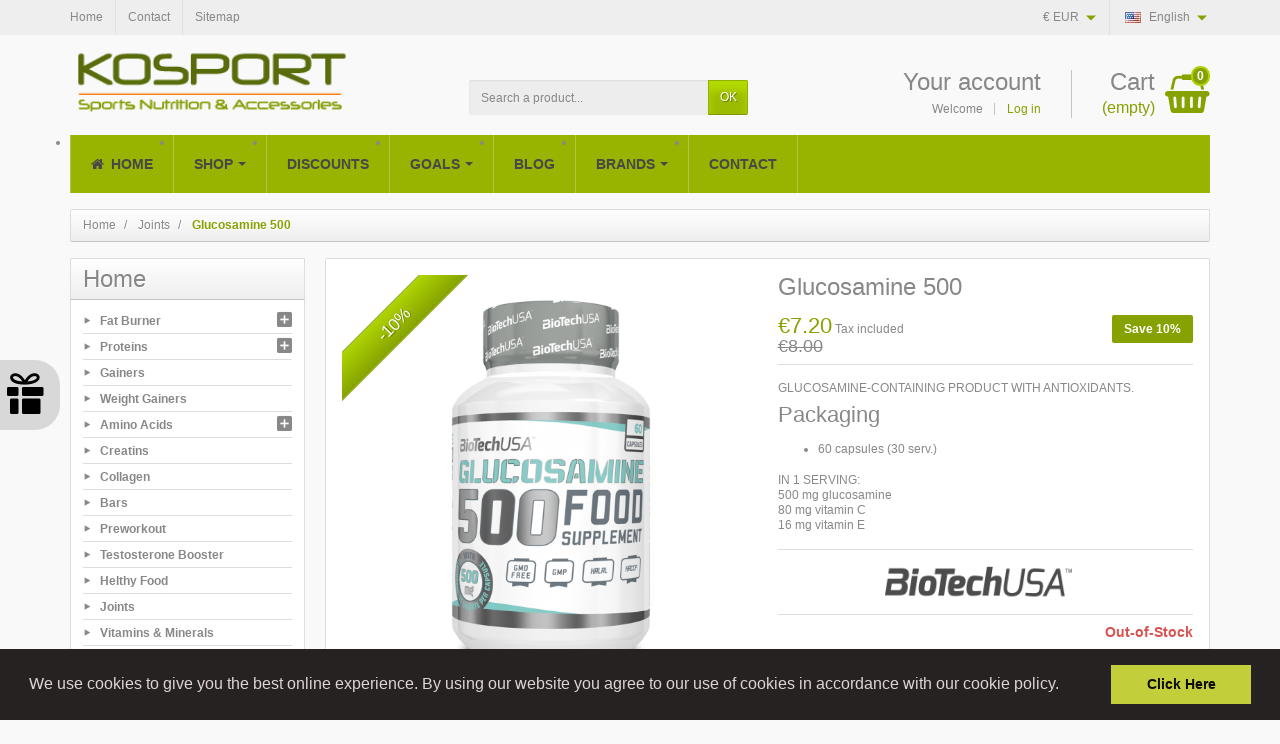

--- FILE ---
content_type: text/html; charset=utf-8
request_url: https://kosport.info/shop/en/joints/glucosamine-500
body_size: 24772
content:
<!DOCTYPE html><html lang="en"><head><meta charset="utf-8"><meta http-equiv="x-ua-compatible" content="ie=edge"><link rel="canonical" href="https://kosport.info/shop/en/joints/glucosamine-500"><title>BiotechUSA Glucosamine 500</title><meta name="description" content="GLUCOSAMINE-CONTAINING PRODUCT WITH ANTIOXIDANTS. Packaging 60 capsules (30 serv.) IN 1 SERVING: 500 mg glucosamine 80 mg vitamin C 16 mg vitamin E"><meta name="keywords" content="glucosamine, 500, biotechusa"><meta name="robots" content="index,index"><link rel="canonical" href="https://kosport.info/shop/en/joints/glucosamine-500"><link rel="alternate" href="https://kosport.info/shop/en/joints/glucosamine-500?category=joints" hreflang="en-us"><link rel="alternate" href="https://kosport.info/shop/sq/artikulacione/glucosamine-500?category=joints" hreflang="sq-al"><meta name="viewport" content="width=device-width, initial-scale=1, minimum-scale=1"><link rel="icon" type="image/vnd.microsoft.icon" href="https://kosport.info/shop/img/favicon.ico?1564009632"><link rel="shortcut icon" type="image/x-icon" href="https://kosport.info/shop/img/favicon.ico?1564009632"><link rel="stylesheet" href="https://kosport.info/shop/themes/creacosmetic/assets/cache/theme-c91a2f413.css" media="all"><link rel="stylesheet" href="https://fonts.googleapis.com/css?family=Federo:400,700"><link rel="stylesheet" href="https://fonts.googleapis.com/icon?family=Material+Icons"> <script>var AdvancedEmailGuardData = {"meta":{"isGDPREnabled":false,"isLegacyOPCEnabled":false,"isLegacyMAModuleEnabled":false,"validationError":null},"settings":{"recaptcha":{"type":"v3","key":"6Ld08-0jAAAAANjEzVldyHAh1mteoe9Sm8o46a4B","forms":{"contact_us":{"size":"normal","align":"offset","offset":3},"register":{"size":"normal","align":"center","offset":1},"login":{"size":"normal","align":"center","offset":1},"reset_password":{"size":"normal","align":"center","offset":1},"newsletter":{"size":"normal","align":"left","offset":1},"write_review":{"size":"normal","align":"left","offset":1},"notify_when_in_stock":{"size":"normal","align":"left","offset":1},"send_to_friend":{"size":"normal","align":"left","offset":1}},"language":"shop","theme":"light","position":"bottomleft","hidden":true,"deferred":false}},"context":{"ps":{"v17":true,"v17pc":true,"v17ch":true,"v16":false,"v161":false,"v15":false},"languageCode":"en","pageName":"product"},"trans":{"genericError":"An error occurred, please try again."}};
          var etsSeoFo = {"currentController":"product","isModuleController":false,"listCtlOverridden":["product","category","cms","cms_category","manufacturer","supplier"],"isDebug":false,"conf":{"removeId":true,"removeAttrAlias":false,"removeAttrIdAlias":false},"meta":{"title":"BiotechUSA Glucosamine 500","description":"GLUCOSAMINE-CONTAINING PRODUCT WITH ANTIOXIDANTS. Packaging 60 capsules (30 serv.) IN 1 SERVING: 500 mg glucosamine 80 mg vitamin C 16 mg vitamin E","isForce":"1","img_alt":"BiotechUSA|Glucosamine 500","single_img_alt":"KOSPORT Glucosamine 500 \u20ac8.00 \u20ac7.20 BiotechUSA Joints  GLUCOSAMINE-CONTAINING PRODUCT WITH ANTIOXIDANTS.\n\nPackaging\n\n60 capsules (30 serv.)\nIN 1 SERVING: 500 mg glucosamine 80 mg vitamin C 16 mg vitamin E","canonical":"https:\/\/kosport.info\/shop\/en\/joints\/glucosamine-500","dataSeo":false,"params":{"shop_name":"KOSPORT","separator":"|","brand":"BiotechUSA","post_title":"Glucosamine 500","price":"\u20ac8.00","discount_price":"\u20ac7.20","category":"Joints","ean13":"","description_short":"GLUCOSAMINE-CONTAINING PRODUCT WITH ANTIOXIDANTS.\n\nPackaging\n\n60 capsules (30 serv.)\nIN 1 SERVING: 500 mg glucosamine 80 mg vitamin C 16 mg vitamin E"}},"product":{"name":"Glucosamine 500"}};
          var myprestaloyaltyurl = "https:\/\/kosport.info\/shop\/en\/cart?ajax=1&myprestaloyaltyurl=1";
          var pdfreedeliveryleftamountpro_ajax_link = "\/shop\/modules\/pdfreedeliveryleftamountpro\/\/ajax.php";
          var pdfreedeliveryleftamountpro_secure_key = "240b711d65d1255085f421aed34dedb1";
          var prestashop = {"cart":{"products":[],"totals":{"total":{"type":"total","label":"Total","amount":0,"value":"\u20ac0.00"},"total_including_tax":{"type":"total","label":"Total (tax incl.)","amount":0,"value":"\u20ac0.00"},"total_excluding_tax":{"type":"total","label":"Total (tax excl.)","amount":0,"value":"\u20ac0.00"}},"subtotals":{"products":{"type":"products","label":"Subtotal","amount":0,"value":"\u20ac0.00"},"discounts":null,"shipping":{"type":"shipping","label":"Shipping","amount":0,"value":""},"tax":{"type":"tax","label":"Included taxes","amount":0,"value":"\u20ac0.00"}},"products_count":0,"summary_string":"0 items","vouchers":{"allowed":1,"added":[]},"discounts":[],"minimalPurchase":0,"minimalPurchaseRequired":""},"currency":{"id":1,"name":"Euro","iso_code":"EUR","iso_code_num":"840","sign":"\u20ac"},"customer":{"lastname":null,"firstname":null,"email":null,"birthday":null,"newsletter":null,"newsletter_date_add":null,"optin":null,"website":null,"company":null,"siret":null,"ape":null,"is_logged":false,"gender":{"type":null,"name":null},"addresses":[]},"language":{"name":"English (English)","iso_code":"en","locale":"en-US","language_code":"en-us","is_rtl":"0","date_format_lite":"d\/m\/Y","date_format_full":"d\/m\/Y H:i:s","id":1},"page":{"title":"","canonical":"https:\/\/kosport.info\/shop\/en\/joints\/glucosamine-500","meta":{"title":"BiotechUSA Glucosamine 500","description":"GLUCOSAMINE-CONTAINING PRODUCT WITH ANTIOXIDANTS. Packaging 60 capsules (30 serv.) IN 1 SERVING: 500 mg glucosamine 80 mg vitamin C 16 mg vitamin E","keywords":"glucosamine, 500, biotechusa","robots":"index"},"page_name":"product","body_classes":{"lang-en":true,"lang-rtl":false,"country-RKS":true,"currency-EUR":true,"layout-left-column":true,"page-product":true,"tax-display-enabled":true,"product-id-115":true,"product-Glucosamine 500":true,"product-id-category-26":true,"product-id-manufacturer-5":true,"product-id-supplier-0":true,"product-available-for-order":true},"admin_notifications":[]},"shop":{"name":"KOSPORT","logo":"https:\/\/kosport.info\/shop\/img\/kosport-logo-1564009632.jpg","stores_icon":"https:\/\/kosport.info\/shop\/img\/logo_stores.png","favicon":"https:\/\/kosport.info\/shop\/img\/favicon.ico"},"urls":{"base_url":"https:\/\/kosport.info\/shop\/","current_url":"https:\/\/kosport.info\/shop\/en\/joints\/glucosamine-500","shop_domain_url":"https:\/\/kosport.info","img_ps_url":"https:\/\/kosport.info\/shop\/img\/","img_cat_url":"https:\/\/kosport.info\/shop\/img\/c\/","img_lang_url":"https:\/\/kosport.info\/shop\/img\/l\/","img_prod_url":"https:\/\/kosport.info\/shop\/img\/p\/","img_manu_url":"https:\/\/kosport.info\/shop\/img\/m\/","img_sup_url":"https:\/\/kosport.info\/shop\/img\/su\/","img_ship_url":"https:\/\/kosport.info\/shop\/img\/s\/","img_store_url":"https:\/\/kosport.info\/shop\/img\/st\/","img_col_url":"https:\/\/kosport.info\/shop\/img\/co\/","img_url":"https:\/\/kosport.info\/shop\/themes\/creacosmetic\/assets\/img\/","css_url":"https:\/\/kosport.info\/shop\/themes\/creacosmetic\/assets\/css\/","js_url":"https:\/\/kosport.info\/shop\/themes\/creacosmetic\/assets\/js\/","pic_url":"https:\/\/kosport.info\/shop\/upload\/","pages":{"address":"https:\/\/kosport.info\/shop\/en\/address","addresses":"https:\/\/kosport.info\/shop\/en\/addresses","authentication":"https:\/\/kosport.info\/shop\/en\/login","cart":"https:\/\/kosport.info\/shop\/en\/cart","category":"https:\/\/kosport.info\/shop\/en\/index.php?controller=category","cms":"https:\/\/kosport.info\/shop\/en\/index.php?controller=cms","contact":"https:\/\/kosport.info\/shop\/en\/contact-us","discount":"https:\/\/kosport.info\/shop\/en\/discount","guest_tracking":"https:\/\/kosport.info\/shop\/en\/guest-tracking","history":"https:\/\/kosport.info\/shop\/en\/order-history","identity":"https:\/\/kosport.info\/shop\/en\/identity","index":"https:\/\/kosport.info\/shop\/en\/","my_account":"https:\/\/kosport.info\/shop\/en\/my-account","order_confirmation":"https:\/\/kosport.info\/shop\/en\/order-confirmation","order_detail":"https:\/\/kosport.info\/shop\/en\/index.php?controller=order-detail","order_follow":"https:\/\/kosport.info\/shop\/en\/order-follow","order":"https:\/\/kosport.info\/shop\/en\/order","order_return":"https:\/\/kosport.info\/shop\/en\/index.php?controller=order-return","order_slip":"https:\/\/kosport.info\/shop\/en\/credit-slip","pagenotfound":"https:\/\/kosport.info\/shop\/en\/page-not-found","password":"https:\/\/kosport.info\/shop\/en\/password-recovery","pdf_invoice":"https:\/\/kosport.info\/shop\/en\/index.php?controller=pdf-invoice","pdf_order_return":"https:\/\/kosport.info\/shop\/en\/index.php?controller=pdf-order-return","pdf_order_slip":"https:\/\/kosport.info\/shop\/en\/index.php?controller=pdf-order-slip","prices_drop":"https:\/\/kosport.info\/shop\/en\/prices-drop","product":"https:\/\/kosport.info\/shop\/en\/index.php?controller=product","search":"https:\/\/kosport.info\/shop\/en\/search","sitemap":"https:\/\/kosport.info\/shop\/en\/sitemap","stores":"https:\/\/kosport.info\/shop\/en\/stores","supplier":"https:\/\/kosport.info\/shop\/en\/supplier","register":"https:\/\/kosport.info\/shop\/en\/login?create_account=1","order_login":"https:\/\/kosport.info\/shop\/en\/order?login=1"},"alternative_langs":{"en-us":"https:\/\/kosport.info\/shop\/en\/joints\/glucosamine-500?category=joints","sq-al":"https:\/\/kosport.info\/shop\/sq\/artikulacione\/glucosamine-500?category=joints"},"theme_assets":"\/shop\/themes\/creacosmetic\/assets\/","actions":{"logout":"https:\/\/kosport.info\/shop\/en\/?mylogout="},"no_picture_image":{"bySize":{"small_default":{"url":"https:\/\/kosport.info\/shop\/img\/p\/en-default-small_default.jpg","width":50,"height":50},"cart_default":{"url":"https:\/\/kosport.info\/shop\/img\/p\/en-default-cart_default.jpg","width":100,"height":100},"medium_default":{"url":"https:\/\/kosport.info\/shop\/img\/p\/en-default-medium_default.jpg","width":100,"height":100},"home_default":{"url":"https:\/\/kosport.info\/shop\/img\/p\/en-default-home_default.jpg","width":280,"height":280},"large_default":{"url":"https:\/\/kosport.info\/shop\/img\/p\/en-default-large_default.jpg","width":600,"height":600}},"small":{"url":"https:\/\/kosport.info\/shop\/img\/p\/en-default-small_default.jpg","width":50,"height":50},"medium":{"url":"https:\/\/kosport.info\/shop\/img\/p\/en-default-medium_default.jpg","width":100,"height":100},"large":{"url":"https:\/\/kosport.info\/shop\/img\/p\/en-default-large_default.jpg","width":600,"height":600},"legend":""}},"configuration":{"display_taxes_label":true,"display_prices_tax_incl":true,"is_catalog":false,"show_prices":true,"opt_in":{"partner":true},"quantity_discount":{"type":"price","label":"Unit price"},"voucher_enabled":1,"return_enabled":0},"field_required":[],"breadcrumb":{"links":[{"title":"Home","url":"https:\/\/kosport.info\/shop\/en\/"},{"title":"Joints","url":"https:\/\/kosport.info\/shop\/en\/joints"},{"title":"Glucosamine 500","url":"https:\/\/kosport.info\/shop\/en\/joints\/glucosamine-500"}],"count":3},"link":{"protocol_link":"https:\/\/","protocol_content":"https:\/\/"},"time":1769012129,"static_token":"9ab55d5ac7403a59c8e8e41ad7544ac7","token":"c0eb6bbb49e15c83a33b01a42c2916bd","debug":false};
          var psemailsubscription_subscription = "https:\/\/kosport.info\/shop\/en\/module\/ps_emailsubscription\/subscription";
          var psr_icon_color = "#F19D76";
          var ssIsCeInstalled = false;
        var statictoken = "9ab55d5ac7403a59c8e8e41ad7544ac7";
    var listdisplay = 1;
    var listproducts = 4;
    var listbutton = 1;</script> <script type="text/javascript">var sp_link_base ='https://kosport.info/shop';</script> <script type="text/javascript">function renderDataAjax(jsonData)
{
    for (var key in jsonData) {
	    if(key=='java_script')
        {
            $('body').append(jsonData[key]);
        }
        else
            if($('#ets_speed_dy_'+key).length)
            {
                if($('#ets_speed_dy_'+key+' #layer_cart').length)
                {
                    $('#ets_speed_dy_'+key).before($('#ets_speed_dy_'+key+' #layer_cart').clone());
                    $('#ets_speed_dy_'+key+' #layer_cart').remove();
                    $('#layer_cart').before('<div class="layer_cart_overlay"></div>');
                }
                $('#ets_speed_dy_'+key).replaceWith(jsonData[key]);  
            }
              
    }
    if($('#header .shopping_cart').length && $('#header .cart_block').length)
    {
        var shopping_cart = new HoverWatcher('#header .shopping_cart');
        var cart_block = new HoverWatcher('#header .cart_block');
        $("#header .shopping_cart a:first").hover(
    		function(){
    			if (ajaxCart.nb_total_products > 0 || parseInt($('.ajax_cart_quantity').html()) > 0)
    				$("#header .cart_block").stop(true, true).slideDown(450);
    		},
    		function(){
    			setTimeout(function(){
    				if (!shopping_cart.isHoveringOver() && !cart_block.isHoveringOver())
    					$("#header .cart_block").stop(true, true).slideUp(450);
    			}, 200);
    		}
    	);
    }
    if(typeof jsonData.custom_js!== undefined && jsonData.custom_js)
        $('head').append('<script src="'+sp_link_base+'/modules/ets_superspeed/views/js/script_custom.js">');
}</script> <style>.layered_filter_ul .radio,.layered_filter_ul .checkbox {
    display: inline-block;
}
.ets_speed_dynamic_hook .cart-products-count{
    display:none!important;
}
.ets_speed_dynamic_hook .ajax_cart_quantity ,.ets_speed_dynamic_hook .ajax_cart_product_txt,.ets_speed_dynamic_hook .ajax_cart_product_txt_s{
    display:none!important;
}
.ets_speed_dynamic_hook .shopping_cart > a:first-child:after {
    display:none!important;
}</style><link href="https://fonts.googleapis.com/css?family=Acme|Bree+Serif|Cinzel|Gloria+Hallelujah|Indie+Flower|Pacifico" rel="stylesheet"> <script>var velsofWheelHexCode = "#4497bb";
    var spinwheel_base_url = "https://kosport.info/shop/";    var win_msg = "You Win";    var loose_msg = "Not lucky today ! Try next time.";
    var coupon_msg = "Use This Code To Redeem Your Offer.";
    var show_pull_out = "1";    var email_recheck = "1";    var wheel_device = "Desktop";    var email_check = "This email has been used already.";
    var time_display = "5";    var scroll_display = "";    var exit_display = "";    var hide_after = "10";    var kbrotate_angle = "30";    var min_screen_size = "320_480";    var copy_msg = "Code Copied";        var display_option = "1";    var Wheel_Display_Interval = "1";    var show_fireworks = "1";    var spin_wheel_front_path = "https://kosport.info/shop/en/module/spinwheel/framespinwheel";
        var privacy_error_msg = "Please accept the mandatory terms of service and privacy policy.";
    var email_only_msg = "Coupon code has been sent to your email id.";
    var wheel_design = "1";    var mediapath = "/shop/modules/spinwheel/";    var wheel_color = "";    var wheel_sound = "1";    var requireName = "1";    var custName = "1";    var enable_direct_coupon = "0";    var enable_email_checkbox = "0";    var firstname_error_invalid_msg = "Please enter a valid name";
    document.addEventListener("DOMContentLoaded", function (event) {
        velovalidation.setErrorLanguage({
            empty_field: "Field cannot be empty.",
            number_field: "You can enter only numbers.",
            positive_number: "Number should be greater than 0.",
            maxchar_field: "Field cannot be greater than {#} characters.",
            minchar_field: "Field cannot be less than {#} character(s).",
            empty_email: "Please enter Email.",
            validate_email: "Please enter a valid Email.",
            invalid_date: "Invalid date format.",
            validate_range: "Number is not in the valid range. It should be betwen {##} and {###}",
            valid_amount: "Field should be numeric.",
            valid_decimal: "Field can have only upto two decimal values.",
            max_email: "Email cannot be greater than {#} characters.",
            specialchar_zip: "Zip should not have special characters.",
            valid_percentage: "Percentage should be in number.",
            between_percentage: "Percentage should be between 0 and 100.",
            maxchar_size: "Size cannot be greater than {#} characters.",
            maxchar_color: "Color could not be greater than {#} characters.",
            invalid_color: "Color is not valid.",
            specialchar: "Special characters are not allowed.",
            script: "Script tags are not allowed.",
            style: "Style tags are not allowed.",
            iframe: "Iframe tags are not allowed.",
            not_image: "Uploaded file is not an image.",
            image_size: "Uploaded file size must be less than {#}.",
            html_tags: "Field should not contain HTML tags.",
        });
    });</script> <style>.velsof_button {
        background-color: #000000;    }
    .cancel_button{
        color: #ffffff;        text-align: right;  cursor: pointer;
    }
    #velsof_wheel_main_container{
        background-color: #004d70;    }
    .wheelslices{
        color: #ffffff;    }
    #velsof_wheel_container{
        font-family: Merriweather;     }
    .wheelslices {
        font-family: Merriweather;     }</style><div id="pull_out" class="spin_toggle" style="display: none"><img src="/shop/modules/spinwheel/views/img/front/gift.png" alt="slide" style="width:50px; height: 50px;"/></div><div id="velsof_wheel_container" style="display: none; height: 100%; position: fixed; left: 0px; bottom: 0px; top: 0px; z-index: 100000"><div id="velsof_wheel_model"></div><div id="velsof_wheel_main_container" class=0><div id="velsoftop" class="velsoftheme 0"></div><div id="velsofbottom" class="velsoftheme 0"></div><div id="velsof_offer_container"><div id="velsof_offer_main_container"><div style="color:#ffffff;"><div id='main_title' class="velsof_main_title">Special bonus unlocked</div><div id = 'suc_msg' style = 'display: none;' class="velsof_main_title"></div><div><div id='velsof_success_description' class="velsof_subtitle" style="padding-bottom:10px ;display: none;"></div><div id='velsof_description' class="velsof_subtitle" style="padding-bottom:10px;">You have a chance to win a nice big fat discount. Are you ready?</div><ul class="velsof_ul"><li> You can spin the wheel only once. If you win, you can claim your coupon for 1 day only!</li></ul></div></div><div> <span><input class="velsof_input_field" id="kbsw_first_name" type="text" name="sw_first_name" placeholder="Firstname" value=""></span> <input id='velsof_spin_wheel' style="margin-top: 3px;" type="text" name="spin_wheel_email" class="velsof_input_field" placeholder="Enter you email" value=''><div class="saving velsof_button" style='display:none;'><span> </span><span> </span><span> </span><span> </span><span> </span></div> <input id='rotate_btn' type="button" class="velsof_button" name="Rotate" value="Try your luck" onclick="onRotateWheel()" /><div id="exit" class="velsof_subtitle cancel_button" >No, I do not feel lucky <span style="font-size: 20px; display: inline-table; vertical-align: middle !important">X</span></div><div id="continue_btn" class="velsof_button exit_button" style='display:none;'>Continue</div></div></div><div class='before_loader' id="velsof_offer_main_container" style='display:none;'><img id='spin_after_loader' src="/shop/modules/spinwheel/views/img/front/loader.gif" alt='loader'/></div><div class='coupon_result'></div></div><div id="velsof_spinner_container"><div id="velsof_spinners"><div class="velsof_shadow"></div><div id="velsof_spinner" class="velsof_spinner1_12"><div class="wheelslices" style="transform: rotate(-0deg) translate(0px, -50%);"> T-Shirt</div><div class="wheelslices" style="transform: rotate(-30deg) translate(0px, -50%);"> C4 Energy Drink 500ml</div><div class="wheelslices" style="transform: rotate(-60deg) translate(0px, -50%);"> C4 Shaker</div><div class="wheelslices" style="transform: rotate(-90deg) translate(0px, -50%);"> XTEND Shaker</div><div class="wheelslices" style="transform: rotate(-120deg) translate(0px, -50%);"> C4 Smart Energy Drink</div><div class="wheelslices" style="transform: rotate(-150deg) translate(0px, -50%);"> Pillbox</div><div class="wheelslices" style="transform: rotate(-180deg) translate(0px, -50%);"> Grip Pads</div><div class="wheelslices" style="transform: rotate(-210deg) translate(0px, -50%);"> Xtend Water Botlle</div><div class="wheelslices" style="transform: rotate(-240deg) translate(0px, -50%);"> C4 Energy Drink 500ml</div><div class="wheelslices" style="transform: rotate(-270deg) translate(0px, -50%);"> Travel Shaker</div><div class="wheelslices" style="transform: rotate(-300deg) translate(0px, -50%);"> C4 Energy Drink 500ml</div><div class="wheelslices" style="transform: rotate(-330deg) translate(0px, -50%);"> BiotechUSA Waterbottle</div></div></div> <img id='velsof_wheel_pointer' class="velsof_wheel_pointer1" src="/shop/modules/spinwheel/views/img/front/pointer1.png" alt="Ponter"/></div></div></div><style>.ets_mm_megamenu .mm_menus_li h4,
.ets_mm_megamenu .mm_menus_li h5,
.ets_mm_megamenu .mm_menus_li h6,
.ets_mm_megamenu .mm_menus_li h1,
.ets_mm_megamenu .mm_menus_li h2,
.ets_mm_megamenu .mm_menus_li h3,
.ets_mm_megamenu .mm_menus_li h4 *:not(i),
.ets_mm_megamenu .mm_menus_li h5 *:not(i),
.ets_mm_megamenu .mm_menus_li h6 *:not(i),
.ets_mm_megamenu .mm_menus_li h1 *:not(i),
.ets_mm_megamenu .mm_menus_li h2 *:not(i),
.ets_mm_megamenu .mm_menus_li h3 *:not(i),
.ets_mm_megamenu .mm_menus_li > a{
    font-family: inherit;
}
.ets_mm_megamenu *:not(.fa):not(i){
    font-family: 'Arial';
}

.ets_mm_block *{
    font-size: 14px;
}    

@media (min-width: 768px){
/*layout 1*/
    .ets_mm_megamenu.layout_layout1{
        background: #f9f9f9;
    }
    .layout_layout1 .ets_mm_megamenu_content{
      background: linear-gradient(#FFFFFF, #F2F2F2) repeat scroll 0 0 rgba(0, 0, 0, 0);
      background: -webkit-linear-gradient(#FFFFFF, #F2F2F2) repeat scroll 0 0 rgba(0, 0, 0, 0);
      background: -o-linear-gradient(#FFFFFF, #F2F2F2) repeat scroll 0 0 rgba(0, 0, 0, 0);
    }
    .ets_mm_megamenu.layout_layout1:not(.ybc_vertical_menu) .mm_menus_ul{
         background: #f9f9f9;
    }

    #header .layout_layout1:not(.ybc_vertical_menu) .mm_menus_li > a,
    .layout_layout1 .ybc-menu-vertical-button,
    .layout_layout1 .mm_extra_item *{
        color: #484848
    }
    .layout_layout1 .ybc-menu-vertical-button .ybc-menu-button-toggle_icon_default .icon-bar{
        background-color: #484848
    }
    .layout_layout1 .mm_menus_li:hover > a, 
    .layout_layout1 .mm_menus_li.active > a,
    #header .layout_layout1 .mm_menus_li:hover > a,
    #header .layout_layout1 .mm_menus_li.menu_hover > a,
    .layout_layout1:hover .ybc-menu-vertical-button,
    .layout_layout1 .mm_extra_item button[type="submit"]:hover i,
    #header .layout_layout1 .mm_menus_li.active > a{
        color: #ec4249;
    }
    
    .layout_layout1:not(.ybc_vertical_menu) .mm_menus_li > a:before,
    .layout_layout1.ybc_vertical_menu:hover .ybc-menu-vertical-button:before,
    .layout_layout1:hover .ybc-menu-vertical-button .ybc-menu-button-toggle_icon_default .icon-bar,
    .ybc-menu-vertical-button.layout_layout1:hover{background-color: #ec4249;}
    
    .layout_layout1:not(.ybc_vertical_menu) .mm_menus_li:hover > a,
    .layout_layout1:not(.ybc_vertical_menu) .mm_menus_li.menu_hover > a,
    .ets_mm_megamenu.layout_layout1.ybc_vertical_menu:hover,
    #header .layout_layout1:not(.ybc_vertical_menu) .mm_menus_li:hover > a,
    #header .layout_layout1:not(.ybc_vertical_menu) .mm_menus_li.menu_hover > a,
    .ets_mm_megamenu.layout_layout1.ybc_vertical_menu:hover{
        background: #ffffff;
    }
    
    .layout_layout1.ets_mm_megamenu .mm_columns_ul,
    .layout_layout1.ybc_vertical_menu .mm_menus_ul{
        background-color: #ffffff;
    }
    #header .layout_layout1 .ets_mm_block_content a,
    #header .layout_layout1 .ets_mm_block_content p,
    .layout_layout1.ybc_vertical_menu .mm_menus_li > a,
    #header .layout_layout1.ybc_vertical_menu .mm_menus_li > a{
        color: #414141;
    }
    
    .layout_layout1 .mm_columns_ul h1,
    .layout_layout1 .mm_columns_ul h2,
    .layout_layout1 .mm_columns_ul h3,
    .layout_layout1 .mm_columns_ul h4,
    .layout_layout1 .mm_columns_ul h5,
    .layout_layout1 .mm_columns_ul h6,
    .layout_layout1 .mm_columns_ul .ets_mm_block > h1 a,
    .layout_layout1 .mm_columns_ul .ets_mm_block > h2 a,
    .layout_layout1 .mm_columns_ul .ets_mm_block > h3 a,
    .layout_layout1 .mm_columns_ul .ets_mm_block > h4 a,
    .layout_layout1 .mm_columns_ul .ets_mm_block > h5 a,
    .layout_layout1 .mm_columns_ul .ets_mm_block > h6 a,
    #header .layout_layout1 .mm_columns_ul .ets_mm_block > h1 a,
    #header .layout_layout1 .mm_columns_ul .ets_mm_block > h2 a,
    #header .layout_layout1 .mm_columns_ul .ets_mm_block > h3 a,
    #header .layout_layout1 .mm_columns_ul .ets_mm_block > h4 a,
    #header .layout_layout1 .mm_columns_ul .ets_mm_block > h5 a,
    #header .layout_layout1 .mm_columns_ul .ets_mm_block > h6 a,
    .layout_layout1 .mm_columns_ul .h1,
    .layout_layout1 .mm_columns_ul .h2,
    .layout_layout1 .mm_columns_ul .h3,
    .layout_layout1 .mm_columns_ul .h4,
    .layout_layout1 .mm_columns_ul .h5,
    .layout_layout1 .mm_columns_ul .h6{
        color: #414141;
    }
    
    
    .layout_layout1 li:hover > a,
    .layout_layout1 li > a:hover,
    .layout_layout1 .mm_tabs_li.open .mm_tab_toggle_title,
    .layout_layout1 .mm_tabs_li.open .mm_tab_toggle_title a,
    .layout_layout1 .mm_tabs_li:hover .mm_tab_toggle_title,
    .layout_layout1 .mm_tabs_li:hover .mm_tab_toggle_title a,
    #header .layout_layout1 .mm_tabs_li.open .mm_tab_toggle_title,
    #header .layout_layout1 .mm_tabs_li.open .mm_tab_toggle_title a,
    #header .layout_layout1 .mm_tabs_li:hover .mm_tab_toggle_title,
    #header .layout_layout1 .mm_tabs_li:hover .mm_tab_toggle_title a,
    .layout_layout1.ybc_vertical_menu .mm_menus_li > a,
    #header .layout_layout1 li:hover > a,
    .layout_layout1.ybc_vertical_menu .mm_menus_li:hover > a,
    #header .layout_layout1.ybc_vertical_menu .mm_menus_li:hover > a,
    #header .layout_layout1 .mm_columns_ul .mm_block_type_product .product-title > a:hover,
    #header .layout_layout1 li > a:hover{color: #ec4249;}
    
    
/*end layout 1*/
    
    
    /*layout 2*/
    .ets_mm_megamenu.layout_layout2{
        background-color: #98b300;
    }
    
    #header .layout_layout2:not(.ybc_vertical_menu) .mm_menus_li > a,
    .layout_layout2 .ybc-menu-vertical-button,
    .layout_layout2 .mm_extra_item *{
        color: #ffffff
    }
    .layout_layout2 .ybc-menu-vertical-button .ybc-menu-button-toggle_icon_default .icon-bar{
        background-color: #ffffff
    }
    .layout_layout2:not(.ybc_vertical_menu) .mm_menus_li:hover > a, 
    .layout_layout2:not(.ybc_vertical_menu) .mm_menus_li.active > a,
    #header .layout_layout2:not(.ybc_vertical_menu) .mm_menus_li:hover > a,
    .layout_layout2:hover .ybc-menu-vertical-button,
    .layout_layout2 .mm_extra_item button[type="submit"]:hover i,
    #header .layout_layout2:not(.ybc_vertical_menu) .mm_menus_li.active > a{color: #f8fff0;}
    
    .layout_layout2:hover .ybc-menu-vertical-button .ybc-menu-button-toggle_icon_default .icon-bar{
        background-color: #f8fff0;
    }
    .layout_layout2:not(.ybc_vertical_menu) .mm_menus_li:hover > a,
    #header .layout_layout2:not(.ybc_vertical_menu) .mm_menus_li:hover > a,
    .ets_mm_megamenu.layout_layout2.ybc_vertical_menu:hover{
        background-color: #728b00;
    }
    
    .layout_layout2.ets_mm_megamenu .mm_columns_ul,
    .layout_layout2.ybc_vertical_menu .mm_menus_ul{
        background-color: #ffffff;
    }
    #header .layout_layout2 .ets_mm_block_content a,
    .layout_layout2.ybc_vertical_menu .mm_menus_li > a,
    #header .layout_layout2.ybc_vertical_menu .mm_menus_li > a,
    #header .layout_layout2 .ets_mm_block_content p{
        color: #db0036;
    }
    
    .layout_layout2 .mm_columns_ul h1,
    .layout_layout2 .mm_columns_ul h2,
    .layout_layout2 .mm_columns_ul h3,
    .layout_layout2 .mm_columns_ul h4,
    .layout_layout2 .mm_columns_ul h5,
    .layout_layout2 .mm_columns_ul h6,
    .layout_layout2 .mm_columns_ul .ets_mm_block > h1 a,
    .layout_layout2 .mm_columns_ul .ets_mm_block > h2 a,
    .layout_layout2 .mm_columns_ul .ets_mm_block > h3 a,
    .layout_layout2 .mm_columns_ul .ets_mm_block > h4 a,
    .layout_layout2 .mm_columns_ul .ets_mm_block > h5 a,
    .layout_layout2 .mm_columns_ul .ets_mm_block > h6 a,
    #header .layout_layout2 .mm_columns_ul .ets_mm_block > h1 a,
    #header .layout_layout2 .mm_columns_ul .ets_mm_block > h2 a,
    #header .layout_layout2 .mm_columns_ul .ets_mm_block > h3 a,
    #header .layout_layout2 .mm_columns_ul .ets_mm_block > h4 a,
    #header .layout_layout2 .mm_columns_ul .ets_mm_block > h5 a,
    #header .layout_layout2 .mm_columns_ul .ets_mm_block > h6 a,
    .layout_layout2 .mm_columns_ul .h1,
    .layout_layout2 .mm_columns_ul .h2,
    .layout_layout2 .mm_columns_ul .h3,
    .layout_layout2 .mm_columns_ul .h4,
    .layout_layout2 .mm_columns_ul .h5,
    .layout_layout2 .mm_columns_ul .h6{
        color: #728b00;
    }
    
    
    .layout_layout2 li:hover > a,
    .layout_layout2 li > a:hover,
    .layout_layout2 .mm_tabs_li.open .mm_tab_toggle_title,
    .layout_layout2 .mm_tabs_li.open .mm_tab_toggle_title a,
    .layout_layout2 .mm_tabs_li:hover .mm_tab_toggle_title,
    .layout_layout2 .mm_tabs_li:hover .mm_tab_toggle_title a,
    #header .layout_layout2 .mm_tabs_li.open .mm_tab_toggle_title,
    #header .layout_layout2 .mm_tabs_li.open .mm_tab_toggle_title a,
    #header .layout_layout2 .mm_tabs_li:hover .mm_tab_toggle_title,
    #header .layout_layout2 .mm_tabs_li:hover .mm_tab_toggle_title a,
    #header .layout_layout2 li:hover > a,
    .layout_layout2.ybc_vertical_menu .mm_menus_li > a,
    .layout_layout2.ybc_vertical_menu .mm_menus_li:hover > a,
    #header .layout_layout2.ybc_vertical_menu .mm_menus_li:hover > a,
    #header .layout_layout2 .mm_columns_ul .mm_block_type_product .product-title > a:hover,
    #header .layout_layout2 li > a:hover{color: #fc4444;}
    
    
    
    /*layout 3*/
    .ets_mm_megamenu.layout_layout3,
    .layout_layout3 .mm_tab_li_content{
        background-color: #333333;
        
    }
    #header .layout_layout3:not(.ybc_vertical_menu) .mm_menus_li > a,
    .layout_layout3 .ybc-menu-vertical-button,
    .layout_layout3 .mm_extra_item *{
        color: #ffffff
    }
    .layout_layout3 .ybc-menu-vertical-button .ybc-menu-button-toggle_icon_default .icon-bar{
        background-color: #ffffff
    }
    .layout_layout3 .mm_menus_li:hover > a, 
    .layout_layout3 .mm_menus_li.active > a,
    .layout_layout3 .mm_extra_item button[type="submit"]:hover i,
    #header .layout_layout3 .mm_menus_li:hover > a,
    #header .layout_layout3 .mm_menus_li.active > a,
    .layout_layout3:hover .ybc-menu-vertical-button,
    .layout_layout3:hover .ybc-menu-vertical-button .ybc-menu-button-toggle_icon_default .icon-bar{
        color: #ffffff;
    }
    
    .layout_layout3:not(.ybc_vertical_menu) .mm_menus_li:hover > a,
    #header .layout_layout3:not(.ybc_vertical_menu) .mm_menus_li:hover > a,
    .ets_mm_megamenu.layout_layout3.ybc_vertical_menu:hover,
    .layout_layout3 .mm_tabs_li.open .mm_columns_contents_ul,
    .layout_layout3 .mm_tabs_li.open .mm_tab_li_content {
        background-color: #000000;
    }
    .layout_layout3 .mm_tabs_li.open.mm_tabs_has_content .mm_tab_li_content .mm_tab_name::before{
        border-right-color: #000000;
    }
    .layout_layout3.ets_mm_megamenu .mm_columns_ul,
    .ybc_vertical_menu.layout_layout3 .mm_menus_ul.ets_mn_submenu_full_height .mm_menus_li:hover a::before,
    .layout_layout3.ybc_vertical_menu .mm_menus_ul{
        background-color: #000000;
        border-color: #000000;
    }
    #header .layout_layout3 .ets_mm_block_content a,
    #header .layout_layout3 .ets_mm_block_content p,
    .layout_layout3.ybc_vertical_menu .mm_menus_li > a,
    #header .layout_layout3.ybc_vertical_menu .mm_menus_li > a{
        color: #dcdcdc;
    }
    
    .layout_layout3 .mm_columns_ul h1,
    .layout_layout3 .mm_columns_ul h2,
    .layout_layout3 .mm_columns_ul h3,
    .layout_layout3 .mm_columns_ul h4,
    .layout_layout3 .mm_columns_ul h5,
    .layout_layout3 .mm_columns_ul h6,
    .layout_layout3 .mm_columns_ul .ets_mm_block > h1 a,
    .layout_layout3 .mm_columns_ul .ets_mm_block > h2 a,
    .layout_layout3 .mm_columns_ul .ets_mm_block > h3 a,
    .layout_layout3 .mm_columns_ul .ets_mm_block > h4 a,
    .layout_layout3 .mm_columns_ul .ets_mm_block > h5 a,
    .layout_layout3 .mm_columns_ul .ets_mm_block > h6 a,
    #header .layout_layout3 .mm_columns_ul .ets_mm_block > h1 a,
    #header .layout_layout3 .mm_columns_ul .ets_mm_block > h2 a,
    #header .layout_layout3 .mm_columns_ul .ets_mm_block > h3 a,
    #header .layout_layout3 .mm_columns_ul .ets_mm_block > h4 a,
    #header .layout_layout3 .mm_columns_ul .ets_mm_block > h5 a,
    #header .layout_layout3 .mm_columns_ul .ets_mm_block > h6 a,
    .layout_layout3 .mm_columns_ul .h1,
    .layout_layout3 .mm_columns_ul .h2,
    .layout_layout3 .mm_columns_ul .h3,
    .layout_layout3.ybc_vertical_menu .mm_menus_li:hover > a,
    #header .layout_layout3.ybc_vertical_menu .mm_menus_li:hover > a,
    .layout_layout3 .mm_columns_ul .h4,
    .layout_layout3 .mm_columns_ul .h5,
    .layout_layout3 .mm_columns_ul .h6{
        color: #ec4249;
    }
    
    
    .layout_layout3 li:hover > a,
    .layout_layout3 li > a:hover,
    .layout_layout3 .mm_tabs_li.open .mm_tab_toggle_title,
    .layout_layout3 .mm_tabs_li.open .mm_tab_toggle_title a,
    .layout_layout3 .mm_tabs_li:hover .mm_tab_toggle_title,
    .layout_layout3 .mm_tabs_li:hover .mm_tab_toggle_title a,
    #header .layout_layout3 .mm_tabs_li.open .mm_tab_toggle_title,
    #header .layout_layout3 .mm_tabs_li.open .mm_tab_toggle_title a,
    #header .layout_layout3 .mm_tabs_li:hover .mm_tab_toggle_title,
    #header .layout_layout3 .mm_tabs_li:hover .mm_tab_toggle_title a,
    #header .layout_layout3 li:hover > a,
    #header .layout_layout3 .mm_columns_ul .mm_block_type_product .product-title > a:hover,
    #header .layout_layout3 li > a:hover,
    .layout_layout3.ybc_vertical_menu .mm_menus_li > a,
    .layout_layout3 .has-sub .ets_mm_categories li > a:hover,
    #header .layout_layout3 .has-sub .ets_mm_categories li > a:hover{color: #fc4444;}
    
    
    /*layout 4*/
    
    .ets_mm_megamenu.layout_layout4{
        background-color: #ffffff;
    }
    .ets_mm_megamenu.layout_layout4:not(.ybc_vertical_menu) .mm_menus_ul{
         background: #ffffff;
    }

    #header .layout_layout4:not(.ybc_vertical_menu) .mm_menus_li > a,
    .layout_layout4 .ybc-menu-vertical-button,
    .layout_layout4 .mm_extra_item *{
        color: #333333
    }
    .layout_layout4 .ybc-menu-vertical-button .ybc-menu-button-toggle_icon_default .icon-bar{
        background-color: #333333
    }
    
    .layout_layout4 .mm_menus_li:hover > a, 
    .layout_layout4 .mm_menus_li.active > a,
    #header .layout_layout4 .mm_menus_li:hover > a,
    .layout_layout4:hover .ybc-menu-vertical-button,
    #header .layout_layout4 .mm_menus_li.active > a{color: #ffffff;}
    
    .layout_layout4:hover .ybc-menu-vertical-button .ybc-menu-button-toggle_icon_default .icon-bar{
        background-color: #ffffff;
    }
    
    .layout_layout4:not(.ybc_vertical_menu) .mm_menus_li:hover > a,
    .layout_layout4:not(.ybc_vertical_menu) .mm_menus_li.active > a,
    .layout_layout4:not(.ybc_vertical_menu) .mm_menus_li:hover > span, 
    .layout_layout4:not(.ybc_vertical_menu) .mm_menus_li.active > span,
    #header .layout_layout4:not(.ybc_vertical_menu) .mm_menus_li:hover > a, 
    #header .layout_layout4:not(.ybc_vertical_menu) .mm_menus_li.active > a,
    .layout_layout4:not(.ybc_vertical_menu) .mm_menus_li:hover > a,
    #header .layout_layout4:not(.ybc_vertical_menu) .mm_menus_li:hover > a,
    .ets_mm_megamenu.layout_layout4.ybc_vertical_menu:hover,
    #header .layout_layout4 .mm_menus_li:hover > span, 
    #header .layout_layout4 .mm_menus_li.active > span{
        background-color: #ec4249;
    }
    .layout_layout4 .ets_mm_megamenu_content {
      border-bottom-color: #ec4249;
    }
    
    .layout_layout4.ets_mm_megamenu .mm_columns_ul,
    .ybc_vertical_menu.layout_layout4 .mm_menus_ul .mm_menus_li:hover a::before,
    .layout_layout4.ybc_vertical_menu .mm_menus_ul{
        background-color: #ffffff;
    }
    #header .layout_layout4 .ets_mm_block_content a,
    .layout_layout4.ybc_vertical_menu .mm_menus_li > a,
    #header .layout_layout4.ybc_vertical_menu .mm_menus_li > a,
    #header .layout_layout4 .ets_mm_block_content p{
        color: #666666;
    }
    
    .layout_layout4 .mm_columns_ul h1,
    .layout_layout4 .mm_columns_ul h2,
    .layout_layout4 .mm_columns_ul h3,
    .layout_layout4 .mm_columns_ul h4,
    .layout_layout4 .mm_columns_ul h5,
    .layout_layout4 .mm_columns_ul h6,
    .layout_layout4 .mm_columns_ul .ets_mm_block > h1 a,
    .layout_layout4 .mm_columns_ul .ets_mm_block > h2 a,
    .layout_layout4 .mm_columns_ul .ets_mm_block > h3 a,
    .layout_layout4 .mm_columns_ul .ets_mm_block > h4 a,
    .layout_layout4 .mm_columns_ul .ets_mm_block > h5 a,
    .layout_layout4 .mm_columns_ul .ets_mm_block > h6 a,
    #header .layout_layout4 .mm_columns_ul .ets_mm_block > h1 a,
    #header .layout_layout4 .mm_columns_ul .ets_mm_block > h2 a,
    #header .layout_layout4 .mm_columns_ul .ets_mm_block > h3 a,
    #header .layout_layout4 .mm_columns_ul .ets_mm_block > h4 a,
    #header .layout_layout4 .mm_columns_ul .ets_mm_block > h5 a,
    #header .layout_layout4 .mm_columns_ul .ets_mm_block > h6 a,
    .layout_layout4 .mm_columns_ul .h1,
    .layout_layout4 .mm_columns_ul .h2,
    .layout_layout4 .mm_columns_ul .h3,
    .layout_layout4 .mm_columns_ul .h4,
    .layout_layout4 .mm_columns_ul .h5,
    .layout_layout4 .mm_columns_ul .h6{
        color: #414141;
    }
    
    .layout_layout4 li:hover > a,
    .layout_layout4 li > a:hover,
    .layout_layout4 .mm_tabs_li.open .mm_tab_toggle_title,
    .layout_layout4 .mm_tabs_li.open .mm_tab_toggle_title a,
    .layout_layout4 .mm_tabs_li:hover .mm_tab_toggle_title,
    .layout_layout4 .mm_tabs_li:hover .mm_tab_toggle_title a,
    #header .layout_layout4 .mm_tabs_li.open .mm_tab_toggle_title,
    #header .layout_layout4 .mm_tabs_li.open .mm_tab_toggle_title a,
    #header .layout_layout4 .mm_tabs_li:hover .mm_tab_toggle_title,
    #header .layout_layout4 .mm_tabs_li:hover .mm_tab_toggle_title a,
    #header .layout_layout4 li:hover > a,
    .layout_layout4.ybc_vertical_menu .mm_menus_li > a,
    .layout_layout4.ybc_vertical_menu .mm_menus_li:hover > a,
    #header .layout_layout4.ybc_vertical_menu .mm_menus_li:hover > a,
    #header .layout_layout4 .mm_columns_ul .mm_block_type_product .product-title > a:hover,
    #header .layout_layout4 li > a:hover{color: #ec4249;}
    
    /* end layout 4*/
    
    
    
    
    /* Layout 5*/
    .ets_mm_megamenu.layout_layout5{
        background-color: #a4c800;
    }
    .ets_mm_megamenu.layout_layout5:not(.ybc_vertical_menu) .mm_menus_ul{
         background: #a4c800;
    }
    
    #header .layout_layout5:not(.ybc_vertical_menu) .mm_menus_li > a,
    .layout_layout5 .ybc-menu-vertical-button,
    .layout_layout5 .mm_extra_item *{
        color: #ffffff
    }
    .layout_layout5 .ybc-menu-vertical-button .ybc-menu-button-toggle_icon_default .icon-bar{
        background-color: #ffffff
    }
    .layout_layout5 .mm_menus_li:hover > a, 
    .layout_layout5 .mm_menus_li.active > a,
    .layout_layout5 .mm_extra_item button[type="submit"]:hover i,
    #header .layout_layout5 .mm_menus_li:hover > a,
    #header .layout_layout5 .mm_menus_li.active > a,
    .layout_layout5:hover .ybc-menu-vertical-button{
        color: #ffffff;
    }
    .layout_layout5:hover .ybc-menu-vertical-button .ybc-menu-button-toggle_icon_default .icon-bar{
        background-color: #ffffff;
    }
    
    .layout_layout5 .mm_menus_li > a:before{background-color: #ffffff;}
    

    .layout_layout5:not(.ybc_vertical_menu) .mm_menus_li:hover > a,
    #header .layout_layout5:not(.ybc_vertical_menu) .mm_menus_li:hover > a,
    .ets_mm_megamenu.layout_layout5.ybc_vertical_menu:hover,
    #header .layout_layout5 .mm_menus_li:hover > a{
        background-color: #7c9700;
    }
    
    .layout_layout5.ets_mm_megamenu .mm_columns_ul,
    .ybc_vertical_menu.layout_layout5 .mm_menus_ul .mm_menus_li:hover a::before,
    .layout_layout5.ybc_vertical_menu .mm_menus_ul{
        background-color: #ffffff;
    }
    #header .layout_layout5 .ets_mm_block_content a,
    .layout_layout5.ybc_vertical_menu .mm_menus_li > a,
    #header .layout_layout5.ybc_vertical_menu .mm_menus_li > a,
    #header .layout_layout5 .ets_mm_block_content p{
        color: #ffffff;
    }
    
    .layout_layout5 .mm_columns_ul h1,
    .layout_layout5 .mm_columns_ul h2,
    .layout_layout5 .mm_columns_ul h3,
    .layout_layout5 .mm_columns_ul h4,
    .layout_layout5 .mm_columns_ul h5,
    .layout_layout5 .mm_columns_ul h6,
    .layout_layout5 .mm_columns_ul .ets_mm_block > h1 a,
    .layout_layout5 .mm_columns_ul .ets_mm_block > h2 a,
    .layout_layout5 .mm_columns_ul .ets_mm_block > h3 a,
    .layout_layout5 .mm_columns_ul .ets_mm_block > h4 a,
    .layout_layout5 .mm_columns_ul .ets_mm_block > h5 a,
    .layout_layout5 .mm_columns_ul .ets_mm_block > h6 a,
    #header .layout_layout5 .mm_columns_ul .ets_mm_block > h1 a,
    #header .layout_layout5 .mm_columns_ul .ets_mm_block > h2 a,
    #header .layout_layout5 .mm_columns_ul .ets_mm_block > h3 a,
    #header .layout_layout5 .mm_columns_ul .ets_mm_block > h4 a,
    #header .layout_layout5 .mm_columns_ul .ets_mm_block > h5 a,
    #header .layout_layout5 .mm_columns_ul .ets_mm_block > h6 a,
    .layout_layout5 .mm_columns_ul .h1,
    .layout_layout5 .mm_columns_ul .h2,
    .layout_layout5 .mm_columns_ul .h3,
    .layout_layout5 .mm_columns_ul .h4,
    .layout_layout5 .mm_columns_ul .h5,
    .layout_layout5 .mm_columns_ul .h6{
        color: #ffffff;
    }
    
    .layout_layout5 li:hover > a,
    .layout_layout5 li > a:hover,
    .layout_layout5 .mm_tabs_li.open .mm_tab_toggle_title,
    .layout_layout5 .mm_tabs_li.open .mm_tab_toggle_title a,
    .layout_layout5 .mm_tabs_li:hover .mm_tab_toggle_title,
    .layout_layout5 .mm_tabs_li:hover .mm_tab_toggle_title a,
    #header .layout_layout5 .mm_tabs_li.open .mm_tab_toggle_title,
    #header .layout_layout5 .mm_tabs_li.open .mm_tab_toggle_title a,
    #header .layout_layout5 .mm_tabs_li:hover .mm_tab_toggle_title,
    #header .layout_layout5 .mm_tabs_li:hover .mm_tab_toggle_title a,
    .layout_layout5.ybc_vertical_menu .mm_menus_li > a,
    #header .layout_layout5 li:hover > a,
    .layout_layout5.ybc_vertical_menu .mm_menus_li:hover > a,
    #header .layout_layout5.ybc_vertical_menu .mm_menus_li:hover > a,
    #header .layout_layout5 .mm_columns_ul .mm_block_type_product .product-title > a:hover,
    #header .layout_layout5 li > a:hover{color: #4824ff;}
    
    /*end layout 5*/
}


@media (max-width: 767px){
    .ybc-menu-vertical-button,
    .transition_floating .close_menu, 
    .transition_full .close_menu{
        background-color: #146bff;
        color: #ffffff;
    }
    .transition_floating .close_menu *, 
    .transition_full .close_menu *,
    .ybc-menu-vertical-button .icon-bar{
        color: #ffffff;
    }

    .close_menu .icon-bar,
    .ybc-menu-vertical-button .icon-bar {
      background-color: #ffffff;
    }
    .mm_menus_back_icon{
        border-color: #ffffff;
    }
    
    .layout_layout1 .mm_menus_li:hover > a, 
    .layout_layout1 .mm_menus_li.menu_hover > a,
    #header .layout_layout1 .mm_menus_li.menu_hover > a,
    #header .layout_layout1 .mm_menus_li:hover > a{
        color: #ec4249;
    }
    .layout_layout1 .mm_has_sub.mm_menus_li:hover .arrow::before{
        /*border-color: #ec4249;*/
    }
    
    
    .layout_layout1 .mm_menus_li:hover > a,
    .layout_layout1 .mm_menus_li.menu_hover > a,
    #header .layout_layout1 .mm_menus_li.menu_hover > a,
    #header .layout_layout1 .mm_menus_li:hover > a{
        background-color: #ffffff;
    }
    .layout_layout1 li:hover > a,
    .layout_layout1 li > a:hover,
    #header .layout_layout1 li:hover > a,
    #header .layout_layout1 .mm_columns_ul .mm_block_type_product .product-title > a:hover,
    #header .layout_layout1 li > a:hover{
        color: #ec4249;
    }
    
    /*------------------------------------------------------*/
    
    
    .layout_layout2 .mm_menus_li:hover > a, 
    #header .layout_layout2 .mm_menus_li:hover > a{color: #f8fff0;}
    .layout_layout2 .mm_has_sub.mm_menus_li:hover .arrow::before{
        border-color: #f8fff0;
    }
    
    .layout_layout2 .mm_menus_li:hover > a,
    #header .layout_layout2 .mm_menus_li:hover > a{
        background-color: #728b00;
    }
    .layout_layout2 li:hover > a,
    .layout_layout2 li > a:hover,
    #header .layout_layout2 li:hover > a,
    #header .layout_layout2 .mm_columns_ul .mm_block_type_product .product-title > a:hover,
    #header .layout_layout2 li > a:hover{color: #fc4444;}
    
    /*------------------------------------------------------*/
    
    

    .layout_layout3 .mm_menus_li:hover > a, 
    #header .layout_layout3 .mm_menus_li:hover > a{
        color: #ffffff;
    }
    .layout_layout3 .mm_has_sub.mm_menus_li:hover .arrow::before{
        border-color: #ffffff;
    }
    
    .layout_layout3 .mm_menus_li:hover > a,
    #header .layout_layout3 .mm_menus_li:hover > a{
        background-color: #000000;
    }
    .layout_layout3 li:hover > a,
    .layout_layout3 li > a:hover,
    #header .layout_layout3 li:hover > a,
    #header .layout_layout3 .mm_columns_ul .mm_block_type_product .product-title > a:hover,
    #header .layout_layout3 li > a:hover,
    .layout_layout3 .has-sub .ets_mm_categories li > a:hover,
    #header .layout_layout3 .has-sub .ets_mm_categories li > a:hover{color: #fc4444;}
    
    
    
    /*------------------------------------------------------*/
    
    
    .layout_layout4 .mm_menus_li:hover > a, 
    #header .layout_layout4 .mm_menus_li:hover > a{
        color: #ffffff;
    }
    
    .layout_layout4 .mm_has_sub.mm_menus_li:hover .arrow::before{
        border-color: #ffffff;
    }
    
    .layout_layout4 .mm_menus_li:hover > a,
    #header .layout_layout4 .mm_menus_li:hover > a{
        background-color: #ec4249;
    }
    .layout_layout4 li:hover > a,
    .layout_layout4 li > a:hover,
    #header .layout_layout4 li:hover > a,
    #header .layout_layout4 .mm_columns_ul .mm_block_type_product .product-title > a:hover,
    #header .layout_layout4 li > a:hover{color: #ec4249;}
    
    
    /*------------------------------------------------------*/
    
    
    .layout_layout5 .mm_menus_li:hover > a, 
    #header .layout_layout5 .mm_menus_li:hover > a{color: #ffffff;}
    .layout_layout5 .mm_has_sub.mm_menus_li:hover .arrow::before{
        border-color: #ffffff;
    }
    
    .layout_layout5 .mm_menus_li:hover > a,
    #header .layout_layout5 .mm_menus_li:hover > a{
        background-color: #7c9700;
    }
    .layout_layout5 li:hover > a,
    .layout_layout5 li > a:hover,
    #header .layout_layout5 li:hover > a,
    #header .layout_layout5 .mm_columns_ul .mm_block_type_product .product-title > a:hover,
    #header .layout_layout5 li > a:hover{color: #4824ff;}
    
    /*------------------------------------------------------*/
    
    
    
    
}</style> <script>window.addEventListener("load", function(){
            window.cookieconsent.initialise({
                "palette": {
                    "popup": {
                        "background": "#262222",
                        "text": "#e0d4d4"
                    },
                    "button": {
                                                "background": "#c3cf3a",
                        "text": "#0d0b0b"
                                            }
                },
                                                                                                                "content": {
                    "message": "We use cookies to give you the best online experience. By using our website you agree to our use of cookies in accordance with our cookie policy.",
                    "dismiss": "Click Here",
                    "link": "",
                    "href": "https://kosport.info/shop/en/content/legal-notice"
                                    }
            })});</script> <meta property="og:type" content="product"><meta property="og:url" content="https://kosport.info/shop/en/joints/glucosamine-500"><meta property="og:title" content="BiotechUSA Glucosamine 500"><meta property="og:site_name" content="KOSPORT"><meta property="og:description" content="GLUCOSAMINE-CONTAINING PRODUCT WITH ANTIOXIDANTS. Packaging 60 capsules (30 serv.) IN 1 SERVING: 500 mg glucosamine 80 mg vitamin C 16 mg vitamin E"><meta property="og:image" content="https://kosport.info/shop/308-large_default/glucosamine-500.jpg"><meta property="product:pretax_price:amount" content="6.101695"><meta property="product:pretax_price:currency" content="EUR"><meta property="product:price:amount" content="7.2"><meta property="product:price:currency" content="EUR"><meta name="twitter:title" content="BiotechUSA Glucosamine 500"><meta name="twitter:description" content="GLUCOSAMINE-CONTAINING PRODUCT WITH ANTIOXIDANTS. Packaging 60 capsules (30 serv.) IN 1 SERVING: 500 mg glucosamine 80 mg vitamin C 16 mg vitamin E"><meta name="twitter:image" content=""><meta name="twitter:card" content="summary_large_image"> <script type='application/ld+json' class='ets-seo-schema-graph--main'>{"@context":"https://schema.org","@graph":[{"@type":"WebSite","@id":"https://kosport.info/shop/#website","url":"https://kosport.info/shop/","name":"KOSPORT","potentialAction":{"@type":"SearchAction","target":"https://kosport.info/shop/search?s={search_term_string}","query-input":"required name=search_term_string"}},{"@type":"BreadcrumbList","@id":"https://kosport.info/shop/#breadcrumb","itemListElement":[{"@type":"ListItem","position":1,"item":{"@type":"WebPage","name":"Home","@id":"https://kosport.info/shop/en/","url":"https://kosport.info/shop/en/"}},{"@type":"ListItem","position":2,"item":{"@type":"WebPage","name":"Joints","@id":"https://kosport.info/shop/en/joints","url":"https://kosport.info/shop/en/joints"}},{"@type":"ListItem","position":3,"item":{"@type":"WebPage","name":"Glucosamine 500","@id":"https://kosport.info/shop/en/joints/glucosamine-500","url":"https://kosport.info/shop/en/joints/glucosamine-500"}}]}]}</script> </head><body id="product" class="lang-en country-rks currency-eur layout-left-column page-product tax-display-enabled product-id-115 product-glucosamine-500 product-id-category-26 product-id-manufacturer-5 product-id-supplier-0 product-available-for-order"><header id="header-container"><div class="header-banner"><div class="container"></div></div><div class="header-nav"><div class="container"><div class="header-nav-links"><div class="header-nav-link link-home float-left hidden-sm-down"> <a href="https://kosport.info/shop/" class="d-block "> <i class="icon-home-o hidden-md-up" aria-hidden="true"></i> <span class="hidden-sm-down">Home</span> </a></div><div class="header-nav-link link-contact float-left"> <a href="https://kosport.info/shop/en/contact-us" class="d-block "> <i class="icon-envelope hidden-md-up" aria-hidden="true"></i> <span class="hidden-sm-down">Contact</span> </a></div><div class="header-nav-link link-sitemap float-left"> <a href="https://kosport.info/shop/en/sitemap" class="d-block "> <i class="icon-sitemap hidden-md-up" aria-hidden="true"></i> <span class="hidden-sm-down">Sitemap</span> </a></div></div><div class="language-selector dropdown js-dropdown float-right"><span class="language-selector-dropdown" data-toggle="dropdown"> <span class="selected_language_img"> <img src="https://kosport.info/shop/img/l/1.jpg" alt="en" class="float-left" width="16" height="11"> </span> <span class="selected_language_name hidden-xs-down ml-2">English</span> </span><ul class="dropdown-menu dropdown-menu-right m-0 text-left text-nowrap"><li class="current" > <span class="language_img"> <img src="https://kosport.info/shop/img/l/1.jpg" alt="en" class="float-left" width="16" height="11"> </span> <span class="language_name hidden-xs-down ml-2">English</span></li><li > <a rel="nofollow" href="https://kosport.info/shop/sq/artikulacione/glucosamine-500" title="Shqip (Albanian)"> <span class="language_img"> <img src="https://kosport.info/shop/img/l/2.jpg" alt="sq" class="float-left" width="16" height="11"> </span> <span class="language_name hidden-xs-down ml-2">Shqip</span> </a></li></ul></div><div class="currency-selector dropdown js-dropdown float-right"><span class="currency-selector-dropdown" data-toggle="dropdown"> <span class="selected_currency_sign">€</span> <span class="selected_currency_name hidden-xs-down">EUR</span> </span><ul class="dropdown-menu dropdown-menu-right m-0 text-left text-nowrap"><li class="current" > <span class="currency_sign">€</span> <span class="currency_name hidden-xs-down">EUR</span></li></ul></div></div></div><div class="container"><div class="header-top text-center text-md-left"> <a href="https://kosport.info/shop/" id="header-logo" class="my-2 my-md-0 d-inline-block"> <img src="https://kosport.info/shop/img/kosport-logo-1564009632.jpg" alt="KOSPORT" width="280" height="85"> </a><div id="search_widget" class="search-widget mb-2 mb-md-0" data-search-controller-url="//kosport.info/shop/en/search"><form method="get" action="//kosport.info/shop/en/search" role="search"><input type="hidden" name="controller" value="search"><div class="input-group"> <input type="text" name="s" class="search_query form-control" placeholder="Search a product..." aria-label="Search a product" required> <span class="input-group-btn"> <button type="submit" class="btn btn-primary text-uppercase">OK</button> </span></div></form></div><div id="shopping-cart" class="float-right"><div class="blockcart" data-refresh-url="//kosport.info/shop/en/module/ps_shoppingcart/ajax"><a rel="nofollow" href="//kosport.info/shop/en/cart?action=show" class="shopping-cart-block d-md-block text-md-right text-nowrap"> <i class="icon-shopping-basket-round d-inline-block d-md-none align-top" aria-hidden="true"></i> <span class="shopping-cart-title mb-md-1 d-md-block hidden-sm-down">Cart</span> <span class="shopping-cart-total hidden-sm-down hidden"></span> <span class="shopping-cart-no-product hidden-sm-down ">(empty)</span> <span class="shopping-cart-products-count ml-1 d-inline-block font-weight-bold">0</span> </a><div class="shopping-cart-details card card-block hidden-sm-down hidden"><div class="text-center">Your cart is empty</div></div></div></div><div class="user-info float-right text-right"><a rel="nofollow" href="https://kosport.info/shop/en/my-account" class="account mb-md-2 d-md-block"> <i class="icon-user-real d-inline-block d-md-none" aria-hidden="true"></i> <span class="hidden-sm-down">Your account</span> </a><span class="hidden-sm-down"> Welcome <a rel="nofollow" href="https://kosport.info/shop/en/my-account" class="login d-inline-block ml-2">Log in</a> </span></div></div></div><div class="container"><div class="ets_mm_megamenu layout_layout2 show_icon_in_mobile transition_slide transition_default sticky_enabled enable_active_menu ets-dir-ltr hook-default single_layout disable_sticky_mobile " data-bggray="" ><div class="ets_mm_megamenu_content"><div class="container"><div class="ets_mm_megamenu_content_content"><div class="ybc-menu-toggle ybc-menu-btn closed"> <span class="ybc-menu-button-toggle_icon"> <i class="icon-bar"></i> <i class="icon-bar"></i> <i class="icon-bar"></i> </span> Menu</div><ul class="mm_menus_ul "><li class="close_menu"><div class="pull-left"> <span class="mm_menus_back"> <i class="icon-bar"></i> <i class="icon-bar"></i> <i class="icon-bar"></i> </span> Menu</div><div class="pull-right"> <span class="mm_menus_back_icon"></span> Back</div></li><li class="mm_menus_li mm_sub_align_full" > <a href="https://kosport.info/shop/en/" style="font-size:14px;"> <span class="mm_menu_content_title"> <i class="fa fa-home"></i> Home </span> </a></li><li class="mm_menus_li mm_sub_align_full mm_has_sub" > <a href="https://kosport.info/shop/index.php?id_category=2&amp;controller=category&amp;id_lang=1" style="font-size:14px;"> <span class="mm_menu_content_title"> Shop <span class="mm_arrow"></span> </span> </a> <span class="arrow closed"></span><ul class="mm_columns_ul" style=" width:98.25%; font-size:14px;"><li class="mm_columns_li column_size_3 mm_has_sub"><ul class="mm_blocks_ul"><li data-id-block="1" class="mm_blocks_li"><div class="ets_mm_block mm_block_type_category mm_hide_title"><h4 style="font-size:14px"><a href="Category" style="font-size:14px">Category</a></h4><div class="ets_mm_block_content"><ul class="ets_mm_categories"><li class="has-sub"> <a href="https://kosport.info/shop/en/fat-burner">Fat Burner</a> <span class="arrow closed"></span><ul class="ets_mm_categories"><li > <a href="https://kosport.info/shop/en/l-carnitine">L-Carnitine</a></li></ul></li><li class="has-sub"> <a href="https://kosport.info/shop/en/proteins">Proteins</a> <span class="arrow closed"></span><ul class="ets_mm_categories"><li class="has-sub"> <a href="https://kosport.info/shop/en/whey">Whey</a> <span class="arrow closed"></span><ul class="ets_mm_categories"><li > <a href="https://kosport.info/shop/en/isolate">Isolate</a></li><li > <a href="https://kosport.info/shop/en/concetrate">Concetrate</a></li><li > <a href="https://kosport.info/shop/en/hydrolisate">Hydrolisate</a></li></ul></li><li > <a href="https://kosport.info/shop/en/casein">Casein</a></li><li > <a href="https://kosport.info/shop/en/mix">Mix</a></li><li > <a href="https://kosport.info/shop/en/plant-protein">Plant Protein</a></li><li > <a href="https://kosport.info/shop/en/milk-protein">Milk Protein</a></li></ul></li><li > <a href="https://kosport.info/shop/en/weight-gainers">Weight Gainers</a></li><li class="has-sub"> <a href="https://kosport.info/shop/en/amino-acids">Amino Acids</a> <span class="arrow closed"></span><ul class="ets_mm_categories"><li > <a href="https://kosport.info/shop/en/bcaa">BCAA</a></li><li > <a href="https://kosport.info/shop/en/eaa">EAA</a></li><li > <a href="https://kosport.info/shop/en/l-glutamine">L-Glutamine</a></li><li > <a href="https://kosport.info/shop/en/tableta">Tableta</a></li><li > <a href="https://kosport.info/shop/en/liquid-amino">Liquid Amino</a></li></ul></li><li > <a href="https://kosport.info/shop/en/creatins">Creatins</a></li><li > <a href="https://kosport.info/shop/en/collagen">Collagen</a></li><li > <a href="https://kosport.info/shop/en/bars">Bars</a></li><li > <a href="https://kosport.info/shop/en/preworkout">Preworkout</a></li><li > <a href="https://kosport.info/shop/en/testosterone-booster">Testosterone Booster</a></li><li > <a href="https://kosport.info/shop/en/helthy-food">Helthy Food</a></li><li > <a href="https://kosport.info/shop/en/joints">Joints</a></li><li > <a href="https://kosport.info/shop/en/vitamins-minerals">Vitamins &amp; Minerals</a></li><li > <a href="https://kosport.info/shop/en/strength">Strength</a></li><li class="has-sub"> <a href="https://kosport.info/shop/en/accessories">Accessories</a> <span class="arrow closed"></span><ul class="ets_mm_categories"><li > <a href="https://kosport.info/shop/en/belts">Belts</a></li><li > <a href="https://kosport.info/shop/en/gloves">Gloves</a></li><li > <a href="https://kosport.info/shop/en/shakers">Shakers</a></li><li > <a href="https://kosport.info/shop/en/sport-bottle">Sport Bottle</a></li><li > <a href="https://kosport.info/shop/en/t-shirts">T-Shirts</a></li><li > <a href="https://kosport.info/shop/en/water-jug">Water jug</a></li><li > <a href="https://kosport.info/shop/en/wraps">Wraps</a></li></ul></li><li > <a href="https://kosport.info/shop/en/weight-loss">Weight Loss</a></li><li > <a href="https://kosport.info/shop/en/muscle-mass">Muscle Mass</a></li><li > <a href="https://kosport.info/shop/en/endurance-energie">Endurance &amp; Energie</a></li><li > <a href="https://kosport.info/shop/en/herbal-supplements">Herbal Supplements</a></li><li > <a href="https://kosport.info/shop/en/drinks">Drinks</a></li><li > <a href="https://kosport.info/shop/en/immune-boosting">Immune Boosting</a></li><li > <a href="https://kosport.info/shop/en/vegan">Vegan</a></li><li > <a href="https://kosport.info/shop/en/beauty-line">Beauty line</a></li></ul></div></div><div class="clearfix"></div></li></ul></li><li class="mm_columns_li column_size_3 mm_has_sub"><ul class="mm_blocks_ul"><li data-id-block="11" class="mm_blocks_li"><div class="ets_mm_block mm_block_type_mnft "><h4 style="font-size:14px"><a href="Brands" style="font-size:14px">Brands</a></h4><div class="ets_mm_block_content"><ul ><li class=""> <a href="https://kosport.info/shop/en/brand/biotechusa"> BiotechUSA </a></li><li class=""> <a href="https://kosport.info/shop/en/brand/cellucor"> CELLUCOR </a></li><li class=""> <a href="https://kosport.info/shop/en/brand/dymatize"> DYMATIZE </a></li><li class=""> <a href="https://kosport.info/shop/en/brand/qnt"> QNT </a></li><li class=""> <a href="https://kosport.info/shop/en/brand/scitec-nutrition"> Scitec Nutrition </a></li><li class=""> <a href="https://kosport.info/shop/en/brand/ultimate-nutrition"> Ultimate Nutrition </a></li><li class=""> <a href="https://kosport.info/shop/en/brand/xtend"> XTEND </a></li></ul></div></div><div class="clearfix"></div></li></ul></li><li class="mm_columns_li column_size_3 mm_has_sub"><ul class="mm_blocks_ul"><li data-id-block="3" class="mm_blocks_li"><div class="ets_mm_block mm_block_type_product "><h4 style="font-size:14px"><a href="#" style="font-size:14px">Oferta</a></h4><div class="ets_mm_block_content"> <article class="product-miniature js-product-miniature" data-id-product="41" data-id-product-attribute="220" itemscope itemtype="http://schema.org/Product"><div class="thumbnail-container"> <a href="https://kosport.info/shop/en/isolate/iso-sensation-93-23kg#/28-flavor-strawberry" class="thumbnail product-thumbnail"> <img src="https://kosport.info/shop/106-home_default/iso-sensation-93-23kg.jpg" alt="ISO SENSATION® 93 2.3kg" data-full-size-image-url = "https://kosport.info/shop/106-home_default/iso-sensation-93-23kg.jpg" /> </a><div class="mm-product-description"><h4 class="h3 product-title" itemprop="name"> <a href="https://kosport.info/shop/en/isolate/iso-sensation-93-23kg#/28-flavor-strawberry"> ISO SENSATION® 93 2.3kg </a> <span class="product_combination"> Flavor-Strawberry</span></h4><p class="product-desc" itemprop="description"> High Quality Whey Protein Isolate</p><div class="product-price-and-shipping"> <span itemprop="price" class="price">€107.96</span><span class="regular-price">€119.95</span> <span class="discount-percentage">-10%</span></div><div class="panel-discount-countdown" data-countdown="2026-02-06 00:00:00"></div></div><ul class="product-flags"><li class="discount">-10%</li></ul><div class="highlighted-informations no-variants hidden-sm-down"> <a href="#" class="quick-view" data-link-action="quickview" > <i class="material-icons search">&#xE8B6;</i> Quick view </a></div></div> </article> <article class="product-miniature js-product-miniature" data-id-product="231" data-id-product-attribute="291" itemscope itemtype="http://schema.org/Product"><div class="thumbnail-container"> <a href="https://kosport.info/shop/en/isolate/iso-whey-zero-black-1816g#/27-flavor-vanilla" class="thumbnail product-thumbnail"> <img src="https://kosport.info/shop/1411-home_default/iso-whey-zero-black-1816g.jpg" alt="Iso Whey Zero Black 1816g" data-full-size-image-url = "https://kosport.info/shop/1411-home_default/iso-whey-zero-black-1816g.jpg" /> </a><div class="mm-product-description"><h4 class="h3 product-title" itemprop="name"> <a href="https://kosport.info/shop/en/isolate/iso-whey-zero-black-1816g#/27-flavor-vanilla"> Iso Whey Zero Black 1816g </a> <span class="product_combination"> Flavor-Vanilla</span></h4><p class="product-desc" itemprop="description"> FLAVOURED PROTEIN POWDER DRINK WITH...</p><div class="product-price-and-shipping"> <span itemprop="price" class="price">€107.20</span><span class="regular-price">€134.00</span> <span class="discount-percentage">-20%</span></div></div><ul class="product-flags"><li class="discount">-20%</li></ul><div class="highlighted-informations no-variants hidden-sm-down"> <a href="#" class="quick-view" data-link-action="quickview" > <i class="material-icons search">&#xE8B6;</i> Quick view </a></div></div> </article> <article class="product-miniature js-product-miniature" data-id-product="53" data-id-product-attribute="231" itemscope itemtype="http://schema.org/Product"><div class="thumbnail-container"> <a href="https://kosport.info/shop/en/home/iso-whey-zero-1816g#/26-flavor-chocolate" class="thumbnail product-thumbnail"> <img src="https://kosport.info/shop/1408-home_default/iso-whey-zero-1816g.jpg" alt="Iso Whey Zero 1816g" data-full-size-image-url = "https://kosport.info/shop/1408-home_default/iso-whey-zero-1816g.jpg" /> </a><div class="mm-product-description"><h4 class="h3 product-title" itemprop="name"> <a href="https://kosport.info/shop/en/home/iso-whey-zero-1816g#/26-flavor-chocolate"> Iso Whey Zero 1816g </a> <span class="product_combination"> Flavor-Chocolate</span></h4><p class="product-desc" itemprop="description"> PREMIUM QUALITY SUGAR-FREE*,...</p><div class="product-price-and-shipping"> <span itemprop="price" class="price">€105.00</span><span class="regular-price">€125.00</span></div></div><ul class="product-flags"><li class="discount">-€20.00</li></ul><div class="highlighted-informations no-variants hidden-sm-down"> <a href="#" class="quick-view" data-link-action="quickview" > <i class="material-icons search">&#xE8B6;</i> Quick view </a></div></div> </article> <article class="product-miniature js-product-miniature" data-id-product="39" data-id-product-attribute="53" itemscope itemtype="http://schema.org/Product"><div class="thumbnail-container"> <a href="https://kosport.info/shop/en/gainers/isomass-xtreme-gainer-452-kg#/40-flavor-chocolate_milk" class="thumbnail product-thumbnail"> <img src="https://kosport.info/shop/89-home_default/isomass-xtreme-gainer-452-kg.jpg" alt="ISOMASS XTREME GAINER® 4.52 Kg" data-full-size-image-url = "https://kosport.info/shop/89-home_default/isomass-xtreme-gainer-452-kg.jpg" /> </a><div class="mm-product-description"><h4 class="h3 product-title" itemprop="name"> <a href="https://kosport.info/shop/en/gainers/isomass-xtreme-gainer-452-kg#/40-flavor-chocolate_milk"> ISOMASS XTREME GAINER® 4.52 Kg </a> <span class="product_combination"> Flavor-Chocolate Milk</span></h4><p class="product-desc" itemprop="description"> Extreme Protein Isolate Mass Gainer</p><div class="product-price-and-shipping"> <span itemprop="price" class="price">€87.50</span><span class="regular-price">€125.00</span> <span class="discount-percentage">-30%</span></div><div class="panel-discount-countdown" data-countdown="2026-02-06 00:00:00"></div></div><ul class="product-flags"><li class="discount">-30%</li></ul><div class="highlighted-informations no-variants hidden-sm-down"> <a href="#" class="quick-view" data-link-action="quickview" > <i class="material-icons search">&#xE8B6;</i> Quick view </a></div></div> </article></div></div><div class="clearfix"></div></li></ul></li><li class="mm_columns_li column_size_3 mm_has_sub"><ul class="mm_blocks_ul"><li data-id-block="7" class="mm_blocks_li"><div class="ets_mm_block mm_block_type_cms "><h4 style="font-size:14px"><a href="#" style="font-size:14px">CMS</a></h4><div class="ets_mm_block_content"><ul><li><a href="https://kosport.info/shop/en/content/about-us">About us</a></li><li><a href="https://kosport.info/shop/en/content/delivery">Delivery</a></li><li><a href="https://kosport.info/shop/en/content/legal-notice">Legal Notice</a></li><li><a href="https://kosport.info/shop/en/content/satisfaction-guaranteed">Satisfaction Guaranteed</a></li><li><a href="https://kosport.info/shop/en/content/secure-payment">Secure payment</a></li></ul></div></div><div class="clearfix"></div></li></ul></li></ul></li><li class="mm_menus_li mm_sub_align_full" > <a href="https://kosport.info/shop/index.php?controller=prices-drop" style="font-size:14px;"> <span class="mm_menu_content_title"> DISCOUNTS </span> </a></li><li class="mm_menus_li mm_sub_align_full mm_has_sub" > <a href="https://kosport.info/shop/en/proteins" style="font-size:14px;"> <span class="mm_menu_content_title"> GOALS <span class="mm_arrow"></span> </span> </a> <span class="arrow closed"></span><ul class="mm_columns_ul" style=" width:100%; font-size:14px;"><li class="mm_columns_li column_size_2 mm_has_sub"><ul class="mm_blocks_ul"><li data-id-block="13" class="mm_blocks_li"><div class="ets_mm_block mm_block_type_category "><h4 style="font-size:14px">Weight Gainers</h4><div class="ets_mm_block_content"><ul class="ets_mm_categories"><li > <a href="https://kosport.info/shop/en/weight-gainers">Weight Gainers</a></li></ul></div></div><div class="clearfix"></div></li></ul></li><li class="mm_columns_li column_size_2 mm_has_sub"><ul class="mm_blocks_ul"><li data-id-block="14" class="mm_blocks_li"><div class="ets_mm_block mm_block_type_category "><h4 style="font-size:14px">Weight Loss</h4><div class="ets_mm_block_content"><ul class="ets_mm_categories"><li class="has-sub"> <a href="https://kosport.info/shop/en/fat-burner">Fat Burner</a> <span class="arrow closed"></span><ul class="ets_mm_categories"><li > <a href="https://kosport.info/shop/en/l-carnitine">L-Carnitine</a></li></ul></li></ul></div></div><div class="clearfix"></div></li></ul></li><li class="mm_columns_li column_size_2 mm_has_sub"><ul class="mm_blocks_ul"><li data-id-block="15" class="mm_blocks_li"><div class="ets_mm_block mm_block_type_category "><h4 style="font-size:14px">Muscles</h4><div class="ets_mm_block_content"><ul class="ets_mm_categories"><li > <a href="https://kosport.info/shop/en/muscle-mass">Muscle Mass</a></li></ul></div></div><div class="clearfix"></div></li></ul></li><li class="mm_columns_li column_size_2 mm_has_sub"><ul class="mm_blocks_ul"><li data-id-block="16" class="mm_blocks_li"><div class="ets_mm_block mm_block_type_category "><h4 style="font-size:14px">Endurance, Energy</h4><div class="ets_mm_block_content"><ul class="ets_mm_categories"><li > <a href="https://kosport.info/shop/en/endurance-energie">Endurance &amp; Energie</a></li><li > <a href="https://kosport.info/shop/en/strength">Strength</a></li></ul></div></div><div class="clearfix"></div></li></ul></li><li class="mm_columns_li column_size_2 mm_has_sub"><ul class="mm_blocks_ul"><li data-id-block="17" class="mm_blocks_li"><div class="ets_mm_block mm_block_type_category "><h4 style="font-size:14px">Mirëqenie</h4><div class="ets_mm_block_content"><ul class="ets_mm_categories"><li > <a href="https://kosport.info/shop/en/vitamins-minerals">Vitamins &amp; Minerals</a></li></ul></div></div><div class="clearfix"></div></li></ul></li></ul></li><li class="mm_menus_li mm_sub_align_full" > <a href="https://kosport.info/shop/index.php?fc=module&amp;module=ybc_blog&amp;controller=blog&amp;id_lang=1" style="font-size:14px;"> <span class="mm_menu_content_title"> Blog </span> </a></li><li class="mm_menus_li mm_sub_align_full mm_has_sub" > <a href="https://kosport.info/shop/en/" style="font-size:14px;"> <span class="mm_menu_content_title"> Brands <span class="mm_arrow"></span> </span> </a> <span class="arrow closed"></span><ul class="mm_columns_ul" style=" width:100%; font-size:14px;"><li class="mm_columns_li column_size_4 mm_has_sub"><ul class="mm_blocks_ul"><li data-id-block="9" class="mm_blocks_li"><div class="ets_mm_block mm_block_type_mnft "><h4 style="font-size:14px"><a href="Brands" style="font-size:14px">Brands</a></h4><div class="ets_mm_block_content"><ul class="mm_mnu_display_img"><li class="item_has_img item_inline_1"> <a href="https://kosport.info/shop/en/brand/biotechusa"> <span class="ets_item_img"> <img src="https://kosport.info/shop/img/m/5.jpg" alt="" title="BiotechUSA"/> </span> </a></li><li class="item_has_img item_inline_1"> <a href="https://kosport.info/shop/en/brand/cellucor"> <span class="ets_item_img"> <img src="https://kosport.info/shop/img/m/8.jpg" alt="" title="CELLUCOR"/> </span> </a></li><li class="item_has_img item_inline_1"> <a href="https://kosport.info/shop/en/brand/dymatize"> <span class="ets_item_img"> <img src="https://kosport.info/shop/img/m/3.jpg" alt="" title="DYMATIZE"/> </span> </a></li><li class="item_has_img item_inline_1"> <a href="https://kosport.info/shop/en/brand/qnt"> <span class="ets_item_img"> <img src="https://kosport.info/shop/img/m/7.jpg" alt="" title="QNT"/> </span> </a></li><li class="item_has_img item_inline_1"> <a href="https://kosport.info/shop/en/brand/scitec-nutrition"> <span class="ets_item_img"> <img src="https://kosport.info/shop/img/m/6.jpg" alt="" title="Scitec Nutrition"/> </span> </a></li><li class="item_has_img item_inline_1"> <a href="https://kosport.info/shop/en/brand/ultimate-nutrition"> <span class="ets_item_img"> <img src="https://kosport.info/shop/img/m/4.jpg" alt="" title="Ultimate Nutrition"/> </span> </a></li><li class="item_has_img item_inline_1"> <a href="https://kosport.info/shop/en/brand/xtend"> <span class="ets_item_img"> <img src="https://kosport.info/shop/img/m/9.jpg" alt="" title="XTEND"/> </span> </a></li></ul></div></div><div class="clearfix"></div></li></ul></li></ul></li><li class="mm_menus_li mm_sub_align_full" > <a href="https://kosport.info/shop/en/contact-us" style="font-size:14px;"> <span class="mm_menu_content_title"> Contact </span> </a></li></ul></div></div></div></div><div id="mobile_top_menu_wrapper" class="hidden hidden-lg-up"><div id="_mobile_top_menu" class="js-top-menu mobile text-left"></div></div></div> </header><section id="page-container"><div class="container"><div id="page"> <nav class="breadcrumb hidden-sm-down" data-depth="3"><ol class="list-unstyled" itemscope itemtype="http://schema.org/BreadcrumbList"><li class="breadcrumb-item" itemprop="itemListElement" itemscope itemtype="http://schema.org/ListItem"> <a href="https://kosport.info/shop/en/" itemprop="item"><span itemprop="name">Home</span></a><meta itemprop="position" content="1"></li><li class="breadcrumb-item" itemprop="itemListElement" itemscope itemtype="http://schema.org/ListItem"> <a href="https://kosport.info/shop/en/joints" itemprop="item"><span itemprop="name">Joints</span></a><meta itemprop="position" content="2"></li><li class="breadcrumb-item" itemprop="itemListElement" itemscope itemtype="http://schema.org/ListItem"> <a href="https://kosport.info/shop/en/joints/glucosamine-500" itemprop="item"><span itemprop="name">Glucosamine 500</span></a><meta itemprop="position" content="3"></li></ol> </nav> <aside id="notifications"> </aside><div id="columns" class="row"><div class="column side-column col-md-3 hidden-sm-down"><div id="left-column"><div class="block-categories side-block"><p class="block-title"><a href="https://kosport.info/shop/en/home">Home</a></p><div class="block-content"><ul class="category-sub-menu list-unstyled list-arrows font-weight-bold"><li data-depth="0"><a href="https://kosport.info/shop/en/fat-burner">Fat Burner</a><div class="navbar-toggler collapse-icons border-0 float-right" data-toggle="collapse" data-target="#exCollapsingNavbar24"><i class="icon-add-square add" aria-hidden="true"></i><i class="icon-remove-square remove hidden" aria-hidden="true"></i></div><div class="collapse" id="exCollapsingNavbar24"><ul class="category-sub-menu list-unstyled list-arrows font-weight-bold"><li data-depth="1"><a href="https://kosport.info/shop/en/l-carnitine" class="category-sub-link">L-Carnitine</a></li></ul></div></li><li data-depth="0"><a href="https://kosport.info/shop/en/proteins">Proteins</a><div class="navbar-toggler collapse-icons border-0 float-right" data-toggle="collapse" data-target="#exCollapsingNavbar10"><i class="icon-add-square add" aria-hidden="true"></i><i class="icon-remove-square remove hidden" aria-hidden="true"></i></div><div class="collapse" id="exCollapsingNavbar10"><ul class="category-sub-menu list-unstyled list-arrows font-weight-bold"><li data-depth="1"><a href="https://kosport.info/shop/en/whey" class="category-sub-link">Whey</a><span class="arrows" data-toggle="collapse" data-target="#exCollapsingNavbar12"><i class="icon-angle-right arrow-right ml-2 align-top" aria-hidden="true"></i><i class="icon-angle-down arrow-down ml-2 align-top hidden" aria-hidden="true"></i></span><div class="collapse" id="exCollapsingNavbar12"><ul class="category-sub-menu list-unstyled list-arrows font-weight-bold"><li data-depth="2"><a href="https://kosport.info/shop/en/isolate" class="category-sub-link">Isolate</a></li><li data-depth="2"><a href="https://kosport.info/shop/en/concetrate" class="category-sub-link">Concetrate</a></li><li data-depth="2"><a href="https://kosport.info/shop/en/hydrolisate" class="category-sub-link">Hydrolisate</a></li></ul></div></li><li data-depth="1"><a href="https://kosport.info/shop/en/casein" class="category-sub-link">Casein</a></li><li data-depth="1"><a href="https://kosport.info/shop/en/plant-protein" class="category-sub-link">Plant Protein</a></li><li data-depth="1"><a href="https://kosport.info/shop/en/mix" class="category-sub-link">Mix</a></li><li data-depth="1"><a href="https://kosport.info/shop/en/milk-protein" class="category-sub-link">Milk Protein</a></li></ul></div></li><li data-depth="0"><a href="https://kosport.info/shop/en/gainers">Gainers</a></li><li data-depth="0"><a href="https://kosport.info/shop/en/weight-gainers">Weight Gainers</a></li><li data-depth="0"><a href="https://kosport.info/shop/en/amino-acids">Amino Acids</a><div class="navbar-toggler collapse-icons border-0 float-right" data-toggle="collapse" data-target="#exCollapsingNavbar16"><i class="icon-add-square add" aria-hidden="true"></i><i class="icon-remove-square remove hidden" aria-hidden="true"></i></div><div class="collapse" id="exCollapsingNavbar16"><ul class="category-sub-menu list-unstyled list-arrows font-weight-bold"><li data-depth="1"><a href="https://kosport.info/shop/en/bcaa" class="category-sub-link">BCAA</a></li><li data-depth="1"><a href="https://kosport.info/shop/en/eaa" class="category-sub-link">EAA</a></li><li data-depth="1"><a href="https://kosport.info/shop/en/l-glutamine" class="category-sub-link">L-Glutamine</a></li><li data-depth="1"><a href="https://kosport.info/shop/en/tableta" class="category-sub-link">Tableta</a></li><li data-depth="1"><a href="https://kosport.info/shop/en/liquid-amino" class="category-sub-link">Liquid Amino</a></li></ul></div></li><li data-depth="0"><a href="https://kosport.info/shop/en/creatins">Creatins</a></li><li data-depth="0"><a href="https://kosport.info/shop/en/collagen">Collagen</a></li><li data-depth="0"><a href="https://kosport.info/shop/en/bars">Bars</a></li><li data-depth="0"><a href="https://kosport.info/shop/en/preworkout">Preworkout</a></li><li data-depth="0"><a href="https://kosport.info/shop/en/testosterone-booster">Testosterone Booster</a></li><li data-depth="0"><a href="https://kosport.info/shop/en/helthy-food">Helthy Food</a></li><li data-depth="0"><a href="https://kosport.info/shop/en/joints">Joints</a></li><li data-depth="0"><a href="https://kosport.info/shop/en/vitamins-minerals">Vitamins &amp; Minerals</a></li><li data-depth="0"><a href="https://kosport.info/shop/en/strength">Strength</a></li><li data-depth="0"><a href="https://kosport.info/shop/en/accessories">Accessories</a><div class="navbar-toggler collapse-icons border-0 float-right" data-toggle="collapse" data-target="#exCollapsingNavbar30"><i class="icon-add-square add" aria-hidden="true"></i><i class="icon-remove-square remove hidden" aria-hidden="true"></i></div><div class="collapse" id="exCollapsingNavbar30"><ul class="category-sub-menu list-unstyled list-arrows font-weight-bold"><li data-depth="1"><a href="https://kosport.info/shop/en/belts" class="category-sub-link">Belts</a></li><li data-depth="1"><a href="https://kosport.info/shop/en/gloves" class="category-sub-link">Gloves</a></li><li data-depth="1"><a href="https://kosport.info/shop/en/shakers" class="category-sub-link">Shakers</a></li><li data-depth="1"><a href="https://kosport.info/shop/en/sport-bottle" class="category-sub-link">Sport Bottle</a></li><li data-depth="1"><a href="https://kosport.info/shop/en/t-shirts" class="category-sub-link">T-Shirts</a></li><li data-depth="1"><a href="https://kosport.info/shop/en/water-jug" class="category-sub-link">Water jug</a></li><li data-depth="1"><a href="https://kosport.info/shop/en/wraps" class="category-sub-link">Wraps</a></li></ul></div></li><li data-depth="0"><a href="https://kosport.info/shop/en/weight-loss">Weight Loss</a></li><li data-depth="0"><a href="https://kosport.info/shop/en/muscle-mass">Muscle Mass</a></li><li data-depth="0"><a href="https://kosport.info/shop/en/endurance-energie">Endurance &amp; Energie</a></li><li data-depth="0"><a href="https://kosport.info/shop/en/herbal-supplements">Herbal Supplements</a></li><li data-depth="0"><a href="https://kosport.info/shop/en/drinks">Drinks</a></li><li data-depth="0"><a href="https://kosport.info/shop/en/immune-boosting">Immune Boosting</a></li><li data-depth="0"><a href="https://kosport.info/shop/en/vegan">Vegan</a></li><li data-depth="0"><a href="https://kosport.info/shop/en/beauty-line">Beauty line</a></li><li data-depth="0"><a href="https://kosport.info/shop/en/sexual-stimulants">Sexual Stimulants</a></li><li data-depth="0"><a href="https://kosport.info/shop/en/recovery">Recovery</a></li></ul></div></div><div class="block-new-products side-block"><p class="block-title">New products</p><div class="block-content block-content-products"><article class="block-product-miniature py-3"><div class="row"><div class="col-5"> <a href="https://kosport.info/shop/en/gloves/dymatize-grip-pads" class="block-product-thumbnail img-thumbnail"> <img src="https://kosport.info/shop/1480-medium_default/dymatize-grip-pads.jpg" alt="" width="100" height="100"> </a></div><div class="col-7"><p class="block-product-title h4 mb-1"><a href="https://kosport.info/shop/en/gloves/dymatize-grip-pads">Dymatize Grip Pads</a></p><div class="block-product-description-short mb-2"></div><div class="block-product-price"> <span class="regular-price">€4.00</span> <span class="discount discount-percentage rounded-circle px-1">-10%</span><p class="price">€3.60</p></div></div></div> </article><article class="block-product-miniature py-3"><div class="row"><div class="col-5"> <a href="https://kosport.info/shop/en/accessories/pillbox" class="block-product-thumbnail img-thumbnail"> <img src="https://kosport.info/shop/1479-medium_default/pillbox.jpg" alt="" width="100" height="100"> </a></div><div class="col-7"><p class="block-product-title h4 mb-1"><a href="https://kosport.info/shop/en/accessories/pillbox">Pillbox</a></p><div class="block-product-description-short mb-2"></div><div class="block-product-price"> <span class="regular-price">€5.00</span> <span class="discount discount-percentage rounded-circle px-1">-10%</span><p class="price">€4.50</p></div></div></div> </article><article class="block-product-miniature py-3"><div class="row"><div class="col-5"> <a href="https://kosport.info/shop/en/sport-bottle/biotechusa-bottle-750-ml-" class="block-product-thumbnail img-thumbnail"> <img src="https://kosport.info/shop/1476-medium_default/biotechusa-bottle-750-ml-.jpg" alt="" width="100" height="100"> </a></div><div class="col-7"><p class="block-product-title h4 mb-1"><a href="https://kosport.info/shop/en/sport-bottle/biotechusa-bottle-750-ml-">BioTechUSA bottle - 750 ml</a></p><div class="block-product-description-short mb-2"></div><div class="block-product-price"> <span class="regular-price">€5.00</span> <span class="discount discount-percentage rounded-circle px-1">-10%</span><p class="price">€4.50</p></div></div></div> </article><a href="https://kosport.info/shop/en/new-products" class="btn btn-block btn-secondary">All new products</a></div></div><div class="block-specials side-block"><p class="block-title">On sale</p><div class="block-content block-content-products"><article class="block-product-miniature py-3"><div class="row"><div class="col-5"> <a href="https://kosport.info/shop/en/isolate/iso-whey-zero-black-1816g#/27-flavor-vanilla" class="block-product-thumbnail img-thumbnail"> <img src="https://kosport.info/shop/1413-medium_default/iso-whey-zero-black-1816g.jpg" alt="" width="100" height="100"> </a></div><div class="col-7"><p class="block-product-title h4 mb-1"><a href="https://kosport.info/shop/en/isolate/iso-whey-zero-black-1816g#/27-flavor-vanilla">Iso Whey Zero Black 1816g</a></p><div class="block-product-description-short mb-2"> FLAVOURED PROTEIN POWDER DRINK WITH 90%...</div><div class="block-product-price"> <span class="regular-price">€134.00</span> <span class="discount discount-percentage rounded-circle px-1">-20%</span><p class="price">€107.20</p></div></div></div> </article><a href="https://kosport.info/shop/en/prices-drop" class="btn btn-block btn-secondary">All sale products</a></div></div><div class="block-best-sellers side-block"><p class="block-title">Best sellers</p><div class="block-content block-content-products"><article class="block-product-miniature py-3"><div class="row"><div class="col-5"> <a href="https://kosport.info/shop/en/home/biot-100-creatine-monohydrate-300g" class="block-product-thumbnail img-thumbnail"> <img src="https://kosport.info/shop/201-medium_default/biot-100-creatine-monohydrate-300g.jpg" alt="" width="100" height="100"> </a></div><div class="col-7"><p class="block-product-title h4 mb-1"><a href="https://kosport.info/shop/en/home/biot-100-creatine-monohydrate-300g">BIOT 100% Creatine...</a></p><div class="block-product-description-short mb-2"> PHARMACEUTICAL GRADE CREATINE MONOHYDRATE...</div><div class="block-product-price"> <span class="regular-price">€32.00</span> <span class="discount discount-percentage rounded-circle px-1">-30%</span><p class="price">€22.40</p></div></div></div> </article><article class="block-product-miniature py-3"><div class="row"><div class="col-5"> <a href="https://kosport.info/shop/en/whey/100-whey-protein-professional-23kg#/26-flavor-chocolate" class="block-product-thumbnail img-thumbnail"> <img src="https://kosport.info/shop/957-medium_default/100-whey-protein-professional-23kg.jpg" alt="" width="100" height="100"> </a></div><div class="col-7"><p class="block-product-title h4 mb-1"><a href="https://kosport.info/shop/en/whey/100-whey-protein-professional-23kg#/26-flavor-chocolate">100% WHEY PROTEIN*...</a></p><div class="block-product-description-short mb-2"></div><div class="block-product-price"> <span class="regular-price">€89.93</span> <span class="discount discount-percentage rounded-circle px-1">-30%</span><p class="price">€62.95</p></div></div></div> </article><a href="https://kosport.info/shop/en/best-sales" class="btn btn-block btn-secondary">All best sellers</a></div></div></div></div><div class="column center-column col-md-9"><div id="center-column"> <section id="main" itemscope itemtype="https://schema.org/Product"><meta itemprop="url" content="https://kosport.info/shop/en/joints/glucosamine-500"><section class="product-block-primary mb-3"><div class="row"><div class="product-block-images col-lg-6"><div class="images-container text-center"><div class="product-cover img-thumbnail"> <span class="discount text-uppercase">-10%</span> <img src="https://kosport.info/shop/308-large_default/glucosamine-500.jpg" alt="" class="js-qv-product-cover" width="600" height="600" itemprop="image"><div class="layer align-items-center justify-content-center hidden-sm-down" data-toggle="modal" data-target="#product-modal"> <i class="icon-magnifier-plus zoom-in" aria-hidden="true"></i></div></div><div class="product-images p-3"><ul id="js-product-images" class="owl-carousel list-unstyled d-flex justify-content-around"><li class="thumb-container px-2 text-center"> <img src="https://kosport.info/shop/308-medium_default/glucosamine-500.jpg" alt="" class="thumb js-thumb img-thumbnail selected" width="100" height="100" data-image-medium-src="https://kosport.info/shop/308-medium_default/glucosamine-500.jpg" data-image-large-src="https://kosport.info/shop/308-large_default/glucosamine-500.jpg" itemprop="image"></li><li class="thumb-container px-2 text-center"> <img src="https://kosport.info/shop/309-medium_default/glucosamine-500.jpg" alt="" class="thumb js-thumb img-thumbnail " width="100" height="100" data-image-medium-src="https://kosport.info/shop/309-medium_default/glucosamine-500.jpg" data-image-large-src="https://kosport.info/shop/309-large_default/glucosamine-500.jpg" itemprop="image"></li></ul></div></div></div><div class="product-block-info col-lg-6"><h1 class="product-title" itemprop="name">Glucosamine 500</h1><div class="product-prices"><div class="product-price has-discount" itemprop="offers" itemscope itemtype="https://schema.org/Offer"><meta itemprop="priceCurrency" content="EUR"><div class="current-price"><span class="discount discount-percentage">Save 10%</span> <span class="price" itemprop="price" content="7.2">€7.20</span> <span class="tax-label">Tax included</span><div class="product-discount"> <span class="regular-price">€8.00</span></div></div></div><div class="product-price-info"><div class="shipping-delivery-label"> <script type="text/javascript">$('.discounts_table').remove();</script> <style id="qd_display_custom_css" type="text/css">ul.table-products {
  list-style: none;
    padding: 0px;
}</style> <script type="text/javascript">checkQD();

function checkQD()
{
    if (window.jQuery) {
        $(document).ready(function() {
            displayQDButtons();
        });
    } else {
        setTimeout(function() { checkQD() }, 100);
    }
}

function displayQDButtons() {
    $(document).ready(function() {
      $("ul.table-products li.table-products-item a.table-item").on('click', function() {
        $(this).parent().addClass('selected').siblings().removeClass('selected');
        var current_qty = $('ul.table-products li.table-products-item.selected').attr('data-value');
        $('#quantity_wanted').val(current_qty);
        $('#quantity_wanted').trigger('touchspin');
      });
    });
}</script> </div></div></div><div class="product-information"><div id="product-description-short-115" class="product-description-short" itemprop="description"><div class="productNameLead">GLUCOSAMINE-CONTAINING PRODUCT WITH ANTIOXIDANTS.</div><p></p><h2>Packaging</h2><p></p><ul><li>60 capsules (30 serv.)</li></ul><p>IN 1 SERVING:<br /> 500 mg glucosamine<br /> 80 mg vitamin C<br /> 16 mg vitamin E</p></div><div class="product-actions"><form method="post" action="https://kosport.info/shop/en/cart" id="add-to-cart-or-refresh"> <input type="hidden" name="token" value="9ab55d5ac7403a59c8e8e41ad7544ac7"> <input type="hidden" name="id_product" id="product_page_product_id" value="115"> <input type="hidden" name="id_customization" id="product_customization_id" value="0"><div class="product-variants"><div class="product-manufacturer product-variants-item py-2 text-center clearfix"> <a href="https://kosport.info/shop/en/brand/biotechusa" class="manufacturer-logo img-thumbnail"> <img src="https://kosport.info/shop/img/m/5.jpg" alt="BiotechUSA"> </a></div></div><div class="product-add-to-cart clearfix"><div class="product-quantity"><div class="add"><div id="product-availability" class="py-2 font-weight-bold text-right"> <span class="product-unavailable">Out-of-Stock</span></div><button type="submit" class="btn btn-primary float-right " data-button-action="add-to-cart" disabled > <i class="icon-shopping-cart shopping-cart mr-2" aria-hidden="true"></i>Add to cart </button></div><div class="qty mr-2 float-right"> <input type="text" name="qty" id="quantity_wanted" class="input-group" min="1" value="1"></div></div><div class="product-minimal-quantity py-2 clear text-right"></div></div><div class="product-out-of-stock"></div><div class="product-additional-info"><div class="social-sharing text-right mt-3"><span class="h4">Share</span><span class="facebook text-center"> <a href="https://www.facebook.com/sharer.php?u=https%3A%2F%2Fkosport.info%2Fshop%2Fen%2Fjoints%2Fglucosamine-500" title="Share" target="_blank"> <i class="icon-facebook d-inline-block ml-1 p-2" aria-hidden="true"></i> </a> </span> <span class="twitter text-center"> <a href="https://twitter.com/intent/tweet?text=Glucosamine+500 https%3A%2F%2Fkosport.info%2Fshop%2Fen%2Fjoints%2Fglucosamine-500" title="Tweet" target="_blank"> <i class="icon-twitter d-inline-block ml-1 p-2" aria-hidden="true"></i> </a> </span> <span class="pinterest text-center"> <a href="https://www.pinterest.com/pin/create/button/?media=https%3A%2F%2Fkosport.info%2Fshop%2F308%2Fglucosamine-500.jpg&amp;url=https%3A%2F%2Fkosport.info%2Fshop%2Fen%2Fjoints%2Fglucosamine-500" title="Pinterest" target="_blank"> <i class="icon-pinterest d-inline-block ml-1 p-2" aria-hidden="true"></i> </a> </span></div><p id="loyalty_product" class="align_justify"> <span class="material-icons">redeem</span><br/> No reward points for this product.</p> <br class="clear"/><div class="pdfla pdfla-cart clearfix"><div class="pdfla-table"><div class="pdfla-icon table-cell"> <i class="icon icon-truck"></i></div><div class="pdfla-prices table-cell"> Remaining order amount to obtain free shipping <span class="pdfla-delta-price"> €20.00 </span> free shipping starts from <span class="pdfla-start-from-price"> €20.00 </span></div></div></div><div class="js-mailalert mt-3 clearfix" data-url="//kosport.info/shop/en/module/ps_emailalerts/actions?process=add"> <input type="hidden" value="115"> <input type="hidden" value="0"> <input type="email" class="form-control" placeholder="your@email.com"> <button type="submit" class="btn btn-primary my-2 float-right" onclick="return addNotification();">Notify me when available</button> <span class="alert alert-warning w-100 my-2 float-right hidden"></span></div> <span id="115" data-type="ets_seo-structured-data" itemscope itemtype="http://schema.org/Product" class="microdata" style="display: none!important;"><meta itemprop="image" content="https://kosport.info/shop/308-home_default/glucosamine-500.jpg"><meta itemprop="name" content="Glucosamine 500"><meta itemprop="description" content="GLUCOSAMINE-CONTAINING PRODUCT WITH ANTIOXIDANTS. Packaging 60 capsules (30 serv.) IN 1 SERVING: 500 mg glucosamine 80 mg vitamin C 16 mg vitamin E"> <span itemprop="offers" itemscope itemtype="http://schema.org/Offer"><meta itemprop="price" content="7.2"><meta itemprop="priceCurrency" content="EUR"> </span> </span></div> <input type="submit" name="refresh" class="product-refresh hidden" value="Refresh"></form></div></div></div></div> </section><div class="blockreassurance_product"><div style="cursor:pointer;" onclick="window.open('https://kosport.info/shop/index.php?id_cms=5&amp;controller=cms&amp;id_lang=1')"> <span class="item-product"> <img class="svg invisible" src="/shop/modules/blockreassurance/img/ic_verified_user_black_36dp_1x.png"> &nbsp; </span><p class="block-title" style="color:#000000;">Security policy</p></div><div style="cursor:pointer;" onclick="window.open('https://kosport.info/shop/index.php?id_cms=1&amp;controller=cms&amp;id_lang=1')"> <span class="item-product"> <img class="svg invisible" src="/shop/modules/blockreassurance/img/ic_local_shipping_black_36dp_1x.png"> &nbsp; </span><p class="block-title" style="color:#000000;">Delivery policy</p></div><div style="cursor:pointer;" onclick="window.open('https://kosport.info/shop/index.php?id_cms=1&amp;controller=cms&amp;id_lang=1')"> <span class="item-product"> <img class="svg invisible" src="/shop/modules/blockreassurance/img/ic_swap_horiz_black_36dp_1x.png"> &nbsp; </span><p class="block-title" style="color:#000000;">Return policy</p></div><div class="clearfix"></div></div><section class="product-block-secondary mb-3"><div class="row"><div class="col-12"><div class="product-tabs tabs"><ul class="nav nav-tabs"><li class="nav-item h3"><a href="#description" class="nav-link active" data-toggle="tab">Description</a></li></ul><div id="tab-content" class="tab-content"><div id="description" class="tab-pane fade show active"><div class="product-description"><p style="text-align:justify;">Glucosamine 500 is a value formula with 500 mg Glucosamine in each serving. Additionally we used extra Vitamin E to protect the cells from oxidative damage as well as Vitamin C to contribute to collagen formation for the normal function of the cartilage. Glucosamine 500 like all BioTech USA products, consists of safe and carefully selected ingredients.</p><p style="text-align:justify;">Nutritional supplements must not replace a balanced, varied diet and a healthy lifestyle.</p><div class="productOverviewDiv"><h3>Directions</h3><p style="text-align:justify;">Take 2 capsules daily at mealtime with a glass of water.Do not exceed the recommended dosage.</p> <br /><h3>Ingredients</h3><p>Glucosamine sulfate (from crustaceans), bulking agent (maltodextrin),capsule shell [gelatin, colours (titanium dioxide, iron oxide black)], L-ascorbicacid, DL-alpha tocopheryl acetate, anti-caking agent (silicon dioxide). Made ina plant that also manufactures milk, soy, egg and mustard containing foods.</p></div></div></div></div></div></div><div class="col-lg-5"><div id="product-details" data-product="{&quot;id_shop_default&quot;:&quot;1&quot;,&quot;id_manufacturer&quot;:&quot;5&quot;,&quot;id_supplier&quot;:&quot;0&quot;,&quot;reference&quot;:&quot;&quot;,&quot;is_virtual&quot;:&quot;0&quot;,&quot;delivery_in_stock&quot;:&quot;&quot;,&quot;delivery_out_stock&quot;:&quot;&quot;,&quot;id_category_default&quot;:&quot;26&quot;,&quot;on_sale&quot;:&quot;0&quot;,&quot;online_only&quot;:&quot;0&quot;,&quot;ecotax&quot;:0,&quot;minimal_quantity&quot;:&quot;1&quot;,&quot;low_stock_threshold&quot;:null,&quot;low_stock_alert&quot;:&quot;0&quot;,&quot;price&quot;:&quot;\u20ac7.20&quot;,&quot;unity&quot;:&quot;&quot;,&quot;unit_price_ratio&quot;:&quot;0.000000&quot;,&quot;additional_shipping_cost&quot;:&quot;0.000000&quot;,&quot;customizable&quot;:&quot;0&quot;,&quot;text_fields&quot;:&quot;0&quot;,&quot;uploadable_files&quot;:&quot;0&quot;,&quot;redirect_type&quot;:&quot;&quot;,&quot;id_type_redirected&quot;:&quot;0&quot;,&quot;available_for_order&quot;:&quot;1&quot;,&quot;available_date&quot;:null,&quot;show_condition&quot;:&quot;0&quot;,&quot;condition&quot;:&quot;new&quot;,&quot;show_price&quot;:&quot;1&quot;,&quot;indexed&quot;:&quot;1&quot;,&quot;visibility&quot;:&quot;both&quot;,&quot;cache_default_attribute&quot;:&quot;0&quot;,&quot;advanced_stock_management&quot;:&quot;0&quot;,&quot;date_add&quot;:&quot;2020-03-16 11:11:49&quot;,&quot;date_upd&quot;:&quot;2021-11-08 12:41:56&quot;,&quot;pack_stock_type&quot;:&quot;3&quot;,&quot;meta_description&quot;:&quot;GLUCOSAMINE-CONTAINING PRODUCT WITH ANTIOXIDANTS. Packaging 60 capsules (30 serv.) IN 1 SERVING: 500 mg glucosamine 80 mg vitamin C 16 mg vitamin E&quot;,&quot;meta_keywords&quot;:&quot;glucosamine, 500, biotechusa&quot;,&quot;meta_title&quot;:&quot;BiotechUSA Glucosamine 500&quot;,&quot;link_rewrite&quot;:&quot;glucosamine-500&quot;,&quot;name&quot;:&quot;Glucosamine 500&quot;,&quot;description&quot;:&quot;&lt;p style=\&quot;text-align:justify;\&quot;&gt;Glucosamine 500 is a value formula with 500 mg Glucosamine in each serving. Additionally we used extra Vitamin E to protect the cells from oxidative damage as well as Vitamin C to contribute to collagen formation for the normal function of the cartilage. Glucosamine 500 like all BioTech USA products, consists of safe and carefully selected ingredients.&lt;\/p&gt;\n&lt;p style=\&quot;text-align:justify;\&quot;&gt;Nutritional supplements must not replace a balanced, varied diet and a healthy lifestyle.&lt;\/p&gt;\n&lt;div class=\&quot;productOverviewDiv\&quot;&gt;\n&lt;h3&gt;Directions&lt;\/h3&gt;\n&lt;p style=\&quot;text-align:justify;\&quot;&gt;Take 2 capsules daily at mealtime with a glass of water.Do not exceed the recommended dosage.&lt;\/p&gt;\n&lt;br \/&gt;&lt;h3&gt;Ingredients&lt;\/h3&gt;\n&lt;p&gt;Glucosamine sulfate (from crustaceans), bulking agent (maltodextrin),capsule shell [gelatin, colours (titanium dioxide, iron oxide black)], L-ascorbicacid, DL-alpha tocopheryl acetate, anti-caking agent (silicon dioxide). Made ina plant that also manufactures milk, soy, egg and mustard containing foods.&lt;\/p&gt;\n&lt;\/div&gt;&quot;,&quot;description_short&quot;:&quot;&lt;div class=\&quot;productNameLead\&quot;&gt;GLUCOSAMINE-CONTAINING PRODUCT WITH ANTIOXIDANTS.&lt;\/div&gt;\n&lt;p&gt;&lt;\/p&gt;\n&lt;h2&gt;Packaging&lt;\/h2&gt;\n&lt;p&gt;&lt;\/p&gt;\n&lt;ul&gt;&lt;li&gt;60 capsules (30 serv.)&lt;\/li&gt;\n&lt;\/ul&gt;&lt;p&gt;IN 1 SERVING:&lt;br \/&gt; 500 mg glucosamine&lt;br \/&gt; 80 mg vitamin C&lt;br \/&gt; 16 mg vitamin E&lt;\/p&gt;&quot;,&quot;available_now&quot;:&quot;&quot;,&quot;available_later&quot;:&quot;&quot;,&quot;id&quot;:115,&quot;id_product&quot;:115,&quot;out_of_stock&quot;:0,&quot;new&quot;:0,&quot;id_product_attribute&quot;:&quot;0&quot;,&quot;quantity_wanted&quot;:1,&quot;extraContent&quot;:[],&quot;allow_oosp&quot;:0,&quot;category&quot;:&quot;joints&quot;,&quot;category_name&quot;:&quot;Joints&quot;,&quot;link&quot;:&quot;https:\/\/kosport.info\/shop\/en\/joints\/glucosamine-500&quot;,&quot;attribute_price&quot;:0,&quot;price_tax_exc&quot;:6.101695,&quot;price_without_reduction&quot;:8,&quot;reduction&quot;:0.8,&quot;specific_prices&quot;:{&quot;id_specific_price&quot;:&quot;28017&quot;,&quot;id_specific_price_rule&quot;:&quot;43&quot;,&quot;id_cart&quot;:&quot;0&quot;,&quot;id_product&quot;:&quot;0&quot;,&quot;id_shop&quot;:&quot;1&quot;,&quot;id_shop_group&quot;:&quot;0&quot;,&quot;id_currency&quot;:&quot;0&quot;,&quot;id_country&quot;:&quot;0&quot;,&quot;id_group&quot;:&quot;0&quot;,&quot;id_customer&quot;:&quot;0&quot;,&quot;id_product_attribute&quot;:&quot;0&quot;,&quot;price&quot;:&quot;-1.000000&quot;,&quot;from_quantity&quot;:&quot;1&quot;,&quot;reduction&quot;:&quot;0.100000&quot;,&quot;reduction_tax&quot;:&quot;0&quot;,&quot;reduction_type&quot;:&quot;percentage&quot;,&quot;from&quot;:&quot;2025-12-08 00:00:00&quot;,&quot;to&quot;:&quot;2026-02-06 00:00:00&quot;,&quot;score&quot;:&quot;48&quot;},&quot;quantity&quot;:0,&quot;quantity_all_versions&quot;:0,&quot;id_image&quot;:&quot;en-default&quot;,&quot;features&quot;:[],&quot;attachments&quot;:[],&quot;virtual&quot;:0,&quot;pack&quot;:0,&quot;packItems&quot;:[],&quot;nopackprice&quot;:0,&quot;customization_required&quot;:false,&quot;rate&quot;:18,&quot;tax_name&quot;:&quot;VAT&quot;,&quot;ecotax_rate&quot;:0,&quot;unit_price&quot;:&quot;&quot;,&quot;customizations&quot;:{&quot;fields&quot;:[]},&quot;id_customization&quot;:0,&quot;is_customizable&quot;:false,&quot;show_quantities&quot;:false,&quot;quantity_label&quot;:&quot;Item&quot;,&quot;quantity_discounts&quot;:[],&quot;customer_group_discount&quot;:0,&quot;images&quot;:[{&quot;bySize&quot;:{&quot;small_default&quot;:{&quot;url&quot;:&quot;https:\/\/kosport.info\/shop\/308-small_default\/glucosamine-500.jpg&quot;,&quot;width&quot;:50,&quot;height&quot;:50},&quot;cart_default&quot;:{&quot;url&quot;:&quot;https:\/\/kosport.info\/shop\/308-cart_default\/glucosamine-500.jpg&quot;,&quot;width&quot;:100,&quot;height&quot;:100},&quot;medium_default&quot;:{&quot;url&quot;:&quot;https:\/\/kosport.info\/shop\/308-medium_default\/glucosamine-500.jpg&quot;,&quot;width&quot;:100,&quot;height&quot;:100},&quot;home_default&quot;:{&quot;url&quot;:&quot;https:\/\/kosport.info\/shop\/308-home_default\/glucosamine-500.jpg&quot;,&quot;width&quot;:280,&quot;height&quot;:280},&quot;large_default&quot;:{&quot;url&quot;:&quot;https:\/\/kosport.info\/shop\/308-large_default\/glucosamine-500.jpg&quot;,&quot;width&quot;:600,&quot;height&quot;:600}},&quot;small&quot;:{&quot;url&quot;:&quot;https:\/\/kosport.info\/shop\/308-small_default\/glucosamine-500.jpg&quot;,&quot;width&quot;:50,&quot;height&quot;:50},&quot;medium&quot;:{&quot;url&quot;:&quot;https:\/\/kosport.info\/shop\/308-medium_default\/glucosamine-500.jpg&quot;,&quot;width&quot;:100,&quot;height&quot;:100},&quot;large&quot;:{&quot;url&quot;:&quot;https:\/\/kosport.info\/shop\/308-large_default\/glucosamine-500.jpg&quot;,&quot;width&quot;:600,&quot;height&quot;:600},&quot;legend&quot;:&quot;&quot;,&quot;id_image&quot;:&quot;308&quot;,&quot;cover&quot;:&quot;1&quot;,&quot;position&quot;:&quot;1&quot;,&quot;associatedVariants&quot;:[]},{&quot;bySize&quot;:{&quot;small_default&quot;:{&quot;url&quot;:&quot;https:\/\/kosport.info\/shop\/309-small_default\/glucosamine-500.jpg&quot;,&quot;width&quot;:50,&quot;height&quot;:50},&quot;cart_default&quot;:{&quot;url&quot;:&quot;https:\/\/kosport.info\/shop\/309-cart_default\/glucosamine-500.jpg&quot;,&quot;width&quot;:100,&quot;height&quot;:100},&quot;medium_default&quot;:{&quot;url&quot;:&quot;https:\/\/kosport.info\/shop\/309-medium_default\/glucosamine-500.jpg&quot;,&quot;width&quot;:100,&quot;height&quot;:100},&quot;home_default&quot;:{&quot;url&quot;:&quot;https:\/\/kosport.info\/shop\/309-home_default\/glucosamine-500.jpg&quot;,&quot;width&quot;:280,&quot;height&quot;:280},&quot;large_default&quot;:{&quot;url&quot;:&quot;https:\/\/kosport.info\/shop\/309-large_default\/glucosamine-500.jpg&quot;,&quot;width&quot;:600,&quot;height&quot;:600}},&quot;small&quot;:{&quot;url&quot;:&quot;https:\/\/kosport.info\/shop\/309-small_default\/glucosamine-500.jpg&quot;,&quot;width&quot;:50,&quot;height&quot;:50},&quot;medium&quot;:{&quot;url&quot;:&quot;https:\/\/kosport.info\/shop\/309-medium_default\/glucosamine-500.jpg&quot;,&quot;width&quot;:100,&quot;height&quot;:100},&quot;large&quot;:{&quot;url&quot;:&quot;https:\/\/kosport.info\/shop\/309-large_default\/glucosamine-500.jpg&quot;,&quot;width&quot;:600,&quot;height&quot;:600},&quot;legend&quot;:&quot;&quot;,&quot;id_image&quot;:&quot;309&quot;,&quot;cover&quot;:null,&quot;position&quot;:&quot;2&quot;,&quot;associatedVariants&quot;:[]}],&quot;cover&quot;:{&quot;bySize&quot;:{&quot;small_default&quot;:{&quot;url&quot;:&quot;https:\/\/kosport.info\/shop\/308-small_default\/glucosamine-500.jpg&quot;,&quot;width&quot;:50,&quot;height&quot;:50},&quot;cart_default&quot;:{&quot;url&quot;:&quot;https:\/\/kosport.info\/shop\/308-cart_default\/glucosamine-500.jpg&quot;,&quot;width&quot;:100,&quot;height&quot;:100},&quot;medium_default&quot;:{&quot;url&quot;:&quot;https:\/\/kosport.info\/shop\/308-medium_default\/glucosamine-500.jpg&quot;,&quot;width&quot;:100,&quot;height&quot;:100},&quot;home_default&quot;:{&quot;url&quot;:&quot;https:\/\/kosport.info\/shop\/308-home_default\/glucosamine-500.jpg&quot;,&quot;width&quot;:280,&quot;height&quot;:280},&quot;large_default&quot;:{&quot;url&quot;:&quot;https:\/\/kosport.info\/shop\/308-large_default\/glucosamine-500.jpg&quot;,&quot;width&quot;:600,&quot;height&quot;:600}},&quot;small&quot;:{&quot;url&quot;:&quot;https:\/\/kosport.info\/shop\/308-small_default\/glucosamine-500.jpg&quot;,&quot;width&quot;:50,&quot;height&quot;:50},&quot;medium&quot;:{&quot;url&quot;:&quot;https:\/\/kosport.info\/shop\/308-medium_default\/glucosamine-500.jpg&quot;,&quot;width&quot;:100,&quot;height&quot;:100},&quot;large&quot;:{&quot;url&quot;:&quot;https:\/\/kosport.info\/shop\/308-large_default\/glucosamine-500.jpg&quot;,&quot;width&quot;:600,&quot;height&quot;:600},&quot;legend&quot;:&quot;&quot;,&quot;id_image&quot;:&quot;308&quot;,&quot;cover&quot;:&quot;1&quot;,&quot;position&quot;:&quot;1&quot;,&quot;associatedVariants&quot;:[]},&quot;has_discount&quot;:true,&quot;discount_type&quot;:&quot;percentage&quot;,&quot;discount_percentage&quot;:&quot;-10%&quot;,&quot;discount_percentage_absolute&quot;:&quot;10%&quot;,&quot;discount_amount&quot;:&quot;\u20ac0.80&quot;,&quot;discount_amount_to_display&quot;:&quot;-\u20ac0.80&quot;,&quot;price_amount&quot;:7.2,&quot;unit_price_full&quot;:&quot;&quot;,&quot;show_availability&quot;:true,&quot;availability_message&quot;:&quot;Out-of-Stock&quot;,&quot;availability_date&quot;:null,&quot;availability&quot;:&quot;unavailable&quot;}"></div></div></div> </section> <section class="product-accessories clearfix mb-3"><p class="product-accessories-title h1 mb-2">You might also like</p><div class="products align-items-center row"><article class="product-miniature js-product-miniature col-lg-3" data-id-product="113" data-id-product-attribute="0"><div class="product-block clearfix"><div class="product-left-block clearfix"><div class="thumbnail-container"> <a href="https://kosport.info/shop/en/joints/arthro-guard" class="product-thumbnail img-thumbnail"> <img src="https://kosport.info/shop/modules/ets_superspeed/views/img/preloading.png" class="lazyload" data-src="https://kosport.info/shop/951-home_default/arthro-guard.jpg" alt="" width="280" height="280" data-full-size-image-url="https://kosport.info/shop/951-large_default/arthro-guard.jpg"><span class="ets_loading"><div class="lds-spinner"><div></div><div></div><div></div><div></div><div></div><div></div><div></div><div></div><div></div><div></div><div></div><div></div></div> </span> </a> <a href="#" class="quick-view p-1 p-lg-2 link-colored font-weight-bold text-center hidden-sm-down" data-link-action="quickview">Quick view</a></div><h3 class="product-title"><a href="https://kosport.info/shop/en/joints/arthro-guard">Arthro Forte 120 tablets</a></h3><div class="product-description-short hidden-lg-up"> Food supplement tablet with plant extracts, MSM, glucosamine, chondroitin, MSM, hydrolysed cartilage powder and...</div></div><div class="product-right-block clearfix"><div class="product-price-and-shipping"> <span class="discount discount-percentage">-10%</span> <span class="price">€24.30</span> <span class="regular-price">€27.00</span></div><div class="product-availability available font-weight-bold hidden-lg-up"></div></div><div class="product-list-actions"><form method="post" action="//kosport.info/shop/en/cart"> <input type="hidden" name="token" value=""> <input type="hidden" name="id_product" value="113"> <button type="submit" class="add-to-cart btn btn-block btn-primary" data-button-action="add-to-cart"> <i class="icon-shopping-cart" aria-hidden="true"></i>Add to cart </button></form></div></div> </article><article class="product-miniature js-product-miniature col-lg-3" data-id-product="114" data-id-product-attribute="0"><div class="product-block clearfix"><div class="product-left-block clearfix"><div class="thumbnail-container"> <a href="https://kosport.info/shop/en/joints/arthro-forte-pack-" class="product-thumbnail img-thumbnail"> <img src="https://kosport.info/shop/modules/ets_superspeed/views/img/preloading.png" class="lazyload" data-src="https://kosport.info/shop/305-home_default/arthro-forte-pack-.jpg" alt="" width="280" height="280" data-full-size-image-url="https://kosport.info/shop/305-large_default/arthro-forte-pack-.jpg"><span class="ets_loading"><div class="lds-spinner"><div></div><div></div><div></div><div></div><div></div><div></div><div></div><div></div><div></div><div></div><div></div><div></div></div> </span> </a> <a href="#" class="quick-view p-1 p-lg-2 link-colored font-weight-bold text-center hidden-sm-down" data-link-action="quickview">Quick view</a></div><h3 class="product-title"><a href="https://kosport.info/shop/en/joints/arthro-forte-pack-">Arthro Forte Pack</a></h3><div class="product-description-short hidden-lg-up"> A food supplement pack containing glucosamine, chondroitin, MSM, type II hydrolysed cartilage powder, plant...</div></div><div class="product-right-block clearfix"><div class="product-price-and-shipping"> <span class="discount discount-percentage">-10%</span> <span class="price">€44.91</span> <span class="regular-price">€49.90</span></div><div class="product-availability available font-weight-bold hidden-lg-up"></div></div><div class="product-list-actions"><form method="post" action="//kosport.info/shop/en/cart"> <input type="hidden" name="token" value=""> <input type="hidden" name="id_product" value="114"> <button type="submit" class="add-to-cart btn btn-block btn-primary" data-button-action="add-to-cart"> <i class="icon-shopping-cart" aria-hidden="true"></i>Add to cart </button></form></div></div> </article></div> </section> <section class="category-products products-carousel mb-3"><p class="category-products-title h1 mb-0"> 10 other products in the same category:</p><div class="category-products-content products-carousel-content py-3 px-4"><div id="category-products-container" class="owl-carousel d-flex justify-content-around"><article class="carousel-product-miniature mx-2 text-center"> <a href="https://kosport.info/shop/en/joints/chondroitin-glucosamine" class="carousel-product-thumbnail img-thumbnail"> <img src="https://kosport.info/shop/310-medium_default/chondroitin-glucosamine.jpg" alt="" width="100" height="100"> </a><h3 class="carousel-product-title h4 mt-2 mb-0"><a href="https://kosport.info/shop/en/joints/chondroitin-glucosamine">Chondroitin glucosamine</a></h3><div class="carousel-product-price mt-2"> <span class="price">€11.25</span> <span class="regular-price">€12.50</span></div></article><article class="carousel-product-miniature mx-2 text-center"> <a href="https://kosport.info/shop/en/joints/shark-cartilage" class="carousel-product-thumbnail img-thumbnail"> <img src="https://kosport.info/shop/628-medium_default/shark-cartilage.jpg" alt="" width="100" height="100"> </a><h3 class="carousel-product-title h4 mt-2 mb-0"><a href="https://kosport.info/shop/en/joints/shark-cartilage">Shark Cartilage</a></h3><div class="carousel-product-price mt-2"> <span class="price">€10.80</span> <span class="regular-price">€12.00</span></div></article><article class="carousel-product-miniature mx-2 text-center"> <a href="https://kosport.info/shop/en/collagen/collagen#/71-flavor-black_raspberry" class="carousel-product-thumbnail img-thumbnail"> <img src="https://kosport.info/shop/323-medium_default/collagen.jpg" alt="" width="100" height="100"> </a><h3 class="carousel-product-title h4 mt-2 mb-0"><a href="https://kosport.info/shop/en/collagen/collagen#/71-flavor-black_raspberry">Collagen</a></h3><div class="carousel-product-price mt-2"> <span class="price">€28.71</span> <span class="regular-price">€31.90</span></div></article><article class="carousel-product-miniature mx-2 text-center"> <a href="https://kosport.info/shop/en/joints/arthroxon-plus-108-caps" class="carousel-product-thumbnail img-thumbnail"> <img src="https://kosport.info/shop/1159-medium_default/arthroxon-plus-108-caps.jpg" alt="" width="100" height="100"> </a><h3 class="carousel-product-title h4 mt-2 mb-0"><a href="https://kosport.info/shop/en/joints/arthroxon-plus-108-caps">Arthroxon Plus (108 caps)</a></h3><div class="carousel-product-price mt-2"> <span class="price">€29.61</span> <span class="regular-price">€32.90</span></div></article><article class="carousel-product-miniature mx-2 text-center"> <a href="https://kosport.info/shop/en/collagen/marine-collagen-drink-powder" class="carousel-product-thumbnail img-thumbnail"> <img src="https://kosport.info/shop/1056-medium_default/marine-collagen-drink-powder.jpg" alt="%Kosport%Collagen%BiotechUSA%%%" width="100" height="100"> </a><h3 class="carousel-product-title h4 mt-2 mb-0"><a href="https://kosport.info/shop/en/collagen/marine-collagen-drink-powder">Marine Collagen drink powder</a></h3><div class="carousel-product-price mt-2"> <span class="price">€34.11</span> <span class="regular-price">€37.90</span></div></article><article class="carousel-product-miniature mx-2 text-center"> <a href="https://kosport.info/shop/en/joints/arthro-forte-drink-powder-340-g" class="carousel-product-thumbnail img-thumbnail"> <img src="https://kosport.info/shop/1211-medium_default/arthro-forte-drink-powder-340-g.jpg" alt="" width="100" height="100"> </a><h3 class="carousel-product-title h4 mt-2 mb-0"><a href="https://kosport.info/shop/en/joints/arthro-forte-drink-powder-340-g">Arthro Forte drink powder 340 g</a></h3><div class="carousel-product-price mt-2"> <span class="price">€35.91</span> <span class="regular-price">€39.90</span></div></article><article class="carousel-product-miniature mx-2 text-center"> <a href="https://kosport.info/shop/en/joints/arthro-forte-pack-" class="carousel-product-thumbnail img-thumbnail"> <img src="https://kosport.info/shop/305-medium_default/arthro-forte-pack-.jpg" alt="" width="100" height="100"> </a><h3 class="carousel-product-title h4 mt-2 mb-0"><a href="https://kosport.info/shop/en/joints/arthro-forte-pack-">Arthro Forte Pack</a></h3><div class="carousel-product-price mt-2"> <span class="price">€44.91</span> <span class="regular-price">€49.90</span></div></article><article class="carousel-product-miniature mx-2 text-center"> <a href="https://kosport.info/shop/en/joints/arthro-guard" class="carousel-product-thumbnail img-thumbnail"> <img src="https://kosport.info/shop/951-medium_default/arthro-guard.jpg" alt="" width="100" height="100"> </a><h3 class="carousel-product-title h4 mt-2 mb-0"><a href="https://kosport.info/shop/en/joints/arthro-guard">Arthro Forte 120 tablets</a></h3><div class="carousel-product-price mt-2"> <span class="price">€24.30</span> <span class="regular-price">€27.00</span></div></article><article class="carousel-product-miniature mx-2 text-center"> <a href="https://kosport.info/shop/en/joints/arthroxon-plus-320-gr" class="carousel-product-thumbnail img-thumbnail"> <img src="https://kosport.info/shop/1215-medium_default/arthroxon-plus-320-gr.jpg" alt="" width="100" height="100"> </a><h3 class="carousel-product-title h4 mt-2 mb-0"><a href="https://kosport.info/shop/en/joints/arthroxon-plus-320-gr">Arthroxon Plus (320 gr.)</a></h3><div class="carousel-product-price mt-2"> <span class="price">€35.91</span> <span class="regular-price">€39.90</span></div></article><article class="carousel-product-miniature mx-2 text-center"> <a href="https://kosport.info/shop/en/collagen/collagen-liquid" class="carousel-product-thumbnail img-thumbnail"> <img src="https://kosport.info/shop/1265-medium_default/collagen-liquid.jpg" alt="" width="100" height="100"> </a><h3 class="carousel-product-title h4 mt-2 mb-0"><a href="https://kosport.info/shop/en/collagen/collagen-liquid">Collagen Liquid</a></h3><div class="carousel-product-price mt-2"> <span class="price">€31.50</span> <span class="regular-price">€35.00</span></div></article></div></div></section><div id="product-modal" class="js-product-images-modal modal fade"><div class="modal-dialog" role="document" style="max-width:600px"><div class="modal-content"><div class="modal-body p-0"><div id="product-images-modal" class="owl-carousel"><div class="text-center"> <img src="https://kosport.info/shop/308-large_default/glucosamine-500.jpg" alt="" width="600" height="600"></div><div class="text-center"> <img src="https://kosport.info/shop/309-large_default/glucosamine-500.jpg" alt="" width="600" height="600"></div></div></div></div></div></div></section></div></div></div></div></div> </section><footer id="footer-container"><div class="container"><div class="block-newsletter mb-3 col-lg-8 hidden"><div class="row"><p class="h4 col-form-label col-md-5">Get our latest news and special sales</p><div class="col-md-7"><form method="post" action="https://kosport.info/shop/en/#footer"><div class="row"><div class="col-12"> <input type="hidden" name="action" value="0"><div class="input-group"> <input type="email" name="email" class="form-control" placeholder="Your email address" aria-label="Your email address" required> <span class="input-group-btn"> <input type="submit" name="submitNewsletter" class="btn btn-primary float-right hidden-xs-down" value="Subscribe"> <input type="submit" name="submitNewsletter" class="btn btn-primary float-right hidden-sm-up" value="OK"> </span></div></div><div class="col-12"><p class="form-text">You may unsubscribe at any moment. For that purpose, please find our contact info in the legal notice.</p></div></div></form></div></div></div></div><div class="container"><div id="footer"><div class="row"><div id="theme-footer" class="col-12 text-center text-lg-left clearfix"><div class="footer-topblock-container clearfix"><div class="footer-topblock clearfix"><div class="footer-img-company pr-lg-3 float-lg-left"> <img src="https://kosport.info/shop/themes/creacosmetic/assets/img/footer-img-1.png" alt="" class="mb-3" width="180" height="50"><p class="footer-company-name footer-title mt-0 mb-2">KOSPORT</p><p class="footer-company-address1 m-0">Bulevardi Dëshmorët e Kombit 98</p><p class="footer-company-address2 m-0">Prishtinë, Kosovë</p><p class="footer-company-phone m-0">+383 44 600 245</p><p class="footer-company-mail m-0">info@kosport.info</p></div><div id="footer-linksblock-1" class="footer-linksblock float-lg-left align-top"><p class="footer-linksblock-title footer-title mb-2">Informations</p><ul class="list-unstyled list-arrows"><li> <a href="https://kosport.info/shop/index.php?id_cms=1&amp;controller=cms&amp;id_lang=1"> Shipments and returns </a></li><li> <a href="https://kosport.info/shop/index.php?id_cms=6&amp;controller=cms&amp;id_lang=1"> Happy Clients </a></li><li> <a href="https://kosport.info/shop/index.php?id_cms=5&amp;controller=cms&amp;id_lang=1"> Secure payment </a></li><li> <a href="https://kosport.info/shop/index.php?id_cms=8&amp;controller=cms&amp;id_lang=1"> Loyalty &amp; Rewards </a></li><li> <a href="index.php"> FAQ </a></li></ul></div><div id="footer-linksblock-2" class="footer-linksblock float-lg-left align-top"><p class="footer-linksblock-title footer-title mb-2">Products</p><ul class="list-unstyled list-arrows"><li> <a href="https://kosport.info/shop/index.php?controller=prices-drop"> Promotions </a></li><li> <a href="https://kosport.info/shop/index.php?controller=new-products"> New products </a></li><li> <a href="https://kosport.info/shop/index.php?controller=best-sales"> Best sellers </a></li><li> <a href="index.php"> Our selection </a></li><li> <a href="https://kosport.info/shop/index.php?controller=manufacturer"> Brands </a></li></ul></div><div id="footer-linksblock-3" class="footer-linksblock float-lg-left align-top"><p class="footer-linksblock-title footer-title mb-2">About Us</p><ul class="list-unstyled list-arrows"><li> <a href="https://kosport.info/shop/index.php?id_cms=4&amp;controller=cms&amp;id_lang=1"> About Us </a></li><li> <a href="index.php"> Our Stores </a></li><li> <a href="https://kosport.info/shop/index.php?id_cms=2&amp;controller=cms&amp;id_lang=1"> Legal Notice </a></li><li> <a href="https://kosport.info/shop/index.php?id_cms=3&amp;controller=cms&amp;id_lang=1"> Terms &amp; Conditions </a></li><li> <a href="index.php"> Service client </a></li><li> <a href="https://kosport.info/shop/index.php?controller=contact"> Contact US </a></li></ul></div><div class="footer-newsletter-social float-lg-right"><div class="footer-newsletter mb-3"><p class="footer-newsletter-title footer-title mb-2">Newsletter</p><p class="footer-newsletter-message mb-1">Subscribe to our newsletter to receive exclusive offers</p><form method="post" action="https://kosport.info/shop/#theme-footer"> <input type="hidden" name="action" value="0"><div class="input-group"> <input type="email" name="email" class="form-control" placeholder="Your email address" aria-label="Your email address" required> <span class="input-group-btn"> <input type="submit" name="submitNewsletter" class="btn btn-primary font-weight-bold text-uppercase" value="OK"> </span></div></form></div><p class="footer-social-title footer-title mb-2">Follow us</p> <a href="https://www.facebook.com/proteinat.net" class="footer-social-icon p-1 d-inline-block text-center" title="Facebook"> <i class="icon-facebook" aria-hidden="true"></i> </a> <a href="https://www.instagram.com/kosport_prishtina" class="footer-social-icon p-1 d-inline-block text-center" title="Instagram"> <i class="icon-instagram" aria-hidden="true"></i> </a></div></div></div><div class="footer-bottomblock-container clearfix"><div class="footer-bottomblock clearfix"><div class="footer-reinsurance d-flex flex-wrap justify-content-between text-center"><div class="footer-reinsurance-block mb-2 p-0"> <a href="https://kosport.info/shop/index.php?id_cms=1&amp;controller=cms&amp;id_lang=1" class="d-block"><p class="footer-reinsurance-block-title footer-title mb-1"><span>24H Delivery</span></p><p class="footer-reinsurance-block-content">Your order is prepared and delivered to you within 24h</p> </a></div><div class="footer-reinsurance-block mb-2 p-0"> <a href="https://kosport.info/shop/index.php?id_cms=5&amp;controller=cms&amp;id_lang=1" class="d-block"><p class="footer-reinsurance-block-title footer-title mb-1"><span>Secure payment</span></p><p class="footer-reinsurance-block-content">The proposed payment methods are all totally secure</p> </a></div><div class="footer-reinsurance-block mb-2 p-0"> <a href="https://kosport.info/shop/index.php?id_cms=6&amp;controller=cms&amp;id_lang=1" class="d-block"><p class="footer-reinsurance-block-title footer-title mb-1"><span>Satisfaction Guaranteed</span></p><p class="footer-reinsurance-block-content">Your satisfaction is our mission!</p> </a></div><div class="footer-reinsurance-block mb-2 p-0"> <a href="https://kosport.info/shop/index.php?id_cms=1&amp;controller=cms&amp;id_lang=1" class="d-block"><p class="footer-reinsurance-block-title footer-title mb-1"><span>FREE Shipping</span></p><p class="footer-reinsurance-block-content">We offer free shipping for orders over 20€</p> </a></div></div></div></div></div> <?php /** * tawk.to * * NOTICE OF LICENSE * * This source file is subject to the Open Software License (OSL 3.0) * that is bundled with this package in the file LICENSE.txt. * It is also available through the world-wide-web at this URL: * http://opensource.org/licenses/osl-3.0.php * If you did not receive a copy of the license and are unable to * obtain it through the world-wide-web, please send an email * to support@tawk.to so we can send you a copy immediately. * * @copyright Copyright (c) 2014 tawk.to * @license http://opensource.org/licenses/osl-3.0.php Open Software License (OSL 3.0) */ ?> <script type="text/javascript">var Tawk_API=Tawk_API||{}, Tawk_LoadStart=new Date();


(function(){
var s1=document.createElement("script"),s0=document.getElementsByTagName("script")[0];
s1.async=true;
s1.src='https://embed.tawk.to/6151f80ad326717cb68393c6/default';
s1.charset='UTF-8';
s1.setAttribute('crossorigin','*');
s0.parentNode.insertBefore(s1,s0);
})();</script>  <script type="text/javascript">var combinationsFromController = [];

//update display of the availability of the product AND the prices of the product
function updateDisplay()
{
    if (!selectedCombination['unavailable'] && quantityAvailable > 0 && productAvailableForOrder == 1)
    {
        //show the choice of quantities
        $('#quantity_wanted_p:hidden').show('slow');

        //show the "add to cart" button ONLY if it was hidden
        $('#add_to_cart:hidden').fadeIn(600);

        //hide the hook out of stock
        $('#oosHook').hide();

        //hide availability date
        $('#availability_date_label').hide();
        $('#availability_date_value').hide();

        //availability value management
        if (availableNowValue != '')
        {
            //update the availability statut of the product
            $('#availability_value').removeClass('warning_inline');
            $('#availability_value').text(availableNowValue);
            if(stock_management == 1)
                $('#availability_statut:hidden').show();
        }
        else
        {
            //hide the availability value
            $('#availability_statut:visible').hide();
        }

        //'last quantities' message management
        if (!allowBuyWhenOutOfStock)
        {
            if (quantityAvailable <= maxQuantityToAllowDisplayOfLastQuantityMessage)
            $('#last_quantities').show('slow');
            else
                $('#last_quantities').hide('slow');
        }

        if (quantitiesDisplayAllowed)
        {
            $('#pQuantityAvailable:hidden').show('slow');
            $('#quantityAvailable').text(quantityAvailable);

            if (quantityAvailable < 2) // we have 1 or less product in stock and need to show "item" instead of "items"
            {
                $('#quantityAvailableTxt').show();
                $('#quantityAvailableTxtMultiple').hide();
            }
            else
            {
                $('#quantityAvailableTxt').hide();
                $('#quantityAvailableTxtMultiple').show();
            }
        }
    }
    else
    {
        //show the hook out of stock
        if (productAvailableForOrder == 1)
        {
            $('#oosHook').show();
            if ($('#oosHook').length > 0 && function_exists('oosHookJsCode'))
                oosHookJsCode();
        }

        //hide 'last quantities' message if it was previously visible
        $('#last_quantities:visible').hide('slow');

        //hide the quantity of pieces if it was previously visible
        $('#pQuantityAvailable:visible').hide('slow');

        //hide the choice of quantities
        if (!allowBuyWhenOutOfStock)
            $('#quantity_wanted_p:visible').hide('slow');

        //display that the product is unavailable with theses attributes
        if (!selectedCombination['unavailable'])
            $('#availability_value').text(doesntExistNoMore + (globalQuantity > 0 ? ' ' + doesntExistNoMoreBut : '')).addClass('warning_inline');
        else
        {
            $('#availability_value').text(doesntExist).addClass('warning_inline');
            $('#oosHook').hide();
        }
        if(stock_management == 1)
            $('#availability_statut:hidden').show();

        //display availability date
        if (selectedCombination.length)
        {
            var available_date = selectedCombination['available_date'];
            tab_date = available_date.split('-');
            var time_available = new Date(tab_date[2], tab_date[1], tab_date[0]);
            time_available.setMonth(time_available.getMonth()-1);
            var now = new Date();
            // date displayed only if time_available
            if (now.getTime() < time_available.getTime())
            {
                $('#availability_date_value').text(selectedCombination['available_date']);
                $('#availability_date_label').show();
                $('#availability_date_value').show();
            }
            else
            {
                $('#availability_date_label').hide();
                $('#availability_date_value').hide();
            }
        }
        //show the 'add to cart' button ONLY IF it's possible to buy when out of stock AND if it was previously invisible
        if (allowBuyWhenOutOfStock && !selectedCombination['unavailable'] && productAvailableForOrder == 1)
        {
            $('#add_to_cart:hidden').fadeIn(600);

            if (availableLaterValue != '')
            {
                $('#availability_value').text(availableLaterValue);
                if(stock_management == 1)
                    $('#availability_statut:hidden').show('slow');
            }
            else
                $('#availability_statut:visible').hide('slow');
        }
        else
        {
            $('#add_to_cart:visible').fadeOut(600);
            if(stock_management == 1)
                $('#availability_statut:hidden').show('slow');
        }

        if (productAvailableForOrder == 0)
            $('#availability_statut:visible').hide();
    }

    if (selectedCombination['reference'] || productReference)
    {
        if (selectedCombination['reference'])
            $('#product_reference span').text(selectedCombination['reference']);
        else if (productReference)
            $('#product_reference span').text(productReference);
        $('#product_reference:hidden').show('slow');
    }
    else
        $('#product_reference:visible').hide('slow');

    //update display of the the prices in relation to tax, discount, ecotax, and currency criteria
    if (!selectedCombination['unavailable'] && productShowPrice == 1)
    {
        var priceTaxExclWithoutGroupReduction = '';

        // retrieve price without group_reduction in order to compute the group reduction after
        // the specific price discount (done in the JS in order to keep backward compatibility)
        if (!displayPrice && !noTaxForThisProduct)
        {
            priceTaxExclWithoutGroupReduction = ps_round(productPriceTaxExcluded, 6) * (1 / group_reduction);
        } else {
            priceTaxExclWithoutGroupReduction = ps_round(productPriceTaxExcluded, 6) * (1 / group_reduction);
        }
        var combination_add_price = selectedCombination['price'] * group_reduction;

        var tax = (taxRate / 100) + 1;

        var display_specific_price;
        if (selectedCombination.specific_price)
        {
            display_specific_price = selectedCombination.specific_price['price'];
            if (selectedCombination['specific_price'].reduction_type == 'percentage')
            {
                $('#reduction_amount').hide();
                $('#reduction_percent_display').html('-' + parseFloat(selectedCombination['specific_price'].reduction_percent) + '%');
                $('#reduction_percent').show();
            } else if (selectedCombination['specific_price'].reduction_type == 'amount' && selectedCombination['specific_price'].reduction_price != 0) {
                $('#reduction_amount_display').html('-' + formatCurrency(selectedCombination['specific_price'].reduction_price, currencyFormat, currencySign, currencyBlank));
                $('#reduction_percent').hide();
                $('#reduction_amount').show();
            } else {
                $('#reduction_percent').hide();
                $('#reduction_amount').hide();
            }
        }
        else
        {
            display_specific_price = product_specific_price['price'];
            if (product_specific_price['reduction_type'] == 'percentage')
                $('#reduction_percent_display').html(product_specific_price['specific_price'].reduction_percent);
        }

        if (product_specific_price['reduction_type'] != '' || selectedCombination['specific_price'].reduction_type != '')
            $('#discount_reduced_price,#old_price').show();
        else
            $('#discount_reduced_price,#old_price').hide();

        if (product_specific_price['reduction_type'] == 'percentage' || selectedCombination['specific_price'].reduction_type == 'percentage')
            $('#reduction_percent').show();
        else
            $('#reduction_percent').hide();
        if (display_specific_price)
            $('#not_impacted_by_discount').show();
        else
            $('#not_impacted_by_discount').hide();

        var taxExclPrice = (display_specific_price && display_specific_price >= 0  ? (specific_currency ? display_specific_price : display_specific_price * currencyRate) : priceTaxExclWithoutGroupReduction) + selectedCombination['price'] * currencyRate;

        if (display_specific_price)
            productPriceWithoutReduction = priceTaxExclWithoutGroupReduction + selectedCombination['price'] * currencyRate; // Need to be global => no var

        if (!displayPrice && !noTaxForThisProduct)
        {
            productPrice = taxExclPrice * tax; // Need to be global => no var
            if (display_specific_price)
                productPriceWithoutReduction = ps_round(productPriceWithoutReduction * tax, 2);
        }
        else
        {
            productPrice = ps_round(taxExclPrice, 2); // Need to be global => no var
            if (display_specific_price)
                productPriceWithoutReduction = ps_round(productPriceWithoutReduction, 2);
        }

        var reduction = 0;
        if (selectedCombination['specific_price'].reduction_price || selectedCombination['specific_price'].reduction_percent)
        {
            selectedCombination['specific_price'].reduction_price = (specific_currency ? selectedCombination['specific_price'].reduction_price : selectedCombination['specific_price'].reduction_price * currencyRate);
            reduction = productPrice * (parseFloat(selectedCombination['specific_price'].reduction_percent) / 100) + selectedCombination['specific_price'].reduction_price;
            if (selectedCombination['specific_price'].reduction_price && (displayPrice || noTaxForThisProduct))
                reduction = ps_round(reduction / tax, 6);
        }
        else if (product_specific_price.reduction_price || product_specific_price.reduction_percent)
        {
            product_specific_price.reduction_price = (specific_currency ? product_specific_price.reduction_price : product_specific_price.reduction_price * currencyRate);
            reduction = productPrice * (parseFloat(product_specific_price.reduction_percent) / 100) + product_specific_price.reduction_price;
            if (product_specific_price.reduction_price && (displayPrice || noTaxForThisProduct))
                reduction = ps_round(reduction / tax, 6);
        }
        productPriceWithoutReduction = productPrice * group_reduction;

        productPrice -= reduction;
        var tmp = productPrice * group_reduction;
        productPrice = ps_round(productPrice * group_reduction, 2);

        var ecotaxAmount = !displayPrice ? ps_round(selectedCombination['ecotax'] * (1 + ecotaxTax_rate / 100), 2) : selectedCombination['ecotax'];
        productPrice += ecotaxAmount;
        productPriceWithoutReduction += ecotaxAmount;

        //productPrice = ps_round(productPrice * currencyRate, 2);
        var our_price = '';
        if (productPrice > 0) {
            our_price = formatCurrency(productPrice, currencyFormat, currencySign, currencyBlank);
        } else {
            our_price = formatCurrency(0, currencyFormat, currencySign, currencyBlank);
        }

        if (combinationsFromController[$('#idCombination').val()] != undefined && combinationsFromController[$('#idCombination').val()]['price_modified'] != undefined) {
            our_price = formatCurrency(combinationsFromController[$('#idCombination').val()]['price_modified'], currencyFormat, currencySign, currencyBlank);
            //$('#our_price_display').text(formatCurrency(price_modified, currencyFormat, currencySign, currencyBlank));
        }

        if (combinationsFromController[$('#idCombination').val()] != undefined && combinationsFromController[$('#idCombination').val()]['old_pric'] != undefined) {
            productPriceWithoutReduction = combinationsFromController[$('#idCombination').val()]['old_price'];
        }

        $('#our_price_display').text(our_price);
        $('#old_price_display').text(formatCurrency(productPriceWithoutReduction, currencyFormat, currencySign, currencyBlank));
        if (productPriceWithoutReduction > productPrice && old_price > 0)
            $('#old_price,#old_price_display,#old_price_display_taxes').show();
        else
            $('#old_price,#old_price_display,#old_price_display_taxes').hide();
        // Special feature: "Display product price tax excluded on product page"
        var productPricePretaxed = '';
        if (!noTaxForThisProduct)
            productPricePretaxed = productPrice / tax;
        else
            productPricePretaxed = productPrice;
        $('#pretaxe_price_display').text(formatCurrency(productPricePretaxed, currencyFormat, currencySign, currencyBlank));
        // Unit price
        productUnitPriceRatio = parseFloat(productUnitPriceRatio);
        if (productUnitPriceRatio > 0 )
        {
            newUnitPrice = (productPrice / parseFloat(productUnitPriceRatio)) + selectedCombination['unit_price'];
            $('#unit_price_display').text(formatCurrency(newUnitPrice, currencyFormat, currencySign, currencyBlank));
        }

        // Ecotax
        ecotaxAmount = !displayPrice ? ps_round(selectedCombination['ecotax'] * (1 + ecotaxTax_rate / 100), 2) : selectedCombination['ecotax'];
        $('#ecotax_price_display').text(formatCurrency(ecotaxAmount, currencyFormat, currencySign, currencyBlank));
    }
}

function addComb(idCombination, price_modified, old_price)
{
    var comb = [];
    comb['idCombination'] = idCombination;
    comb['price_modified'] = price_modified;
    comb['old_price'] = old_price;
    combinationsFromController[idCombination] = comb;
}</script> <div id="adveg-grecaptcha" class="adveg-grecaptcha-fixed"></div><div id="adveg-grecaptcha-legal"> Site protected by reCAPTCHA. <a href="https://policies.google.com/privacy?hl=en" target="_blank">Privacy</a> - <a href="https://policies.google.com/terms?hl=en" target="_blank">Terms</a></div></div></div></div><div class="container"></div><div class="container"><div id="footer-copyright" class="mt-4 font-weight-bold text-center"><p>Copyright © 2026 - Design by <span>KOSPORT</span></p></div></div> </footer> <script src="https://kosport.info/shop/themes/creacosmetic/assets/cache/bottom-1f3efa412.js" ></script> </body></html>

--- FILE ---
content_type: text/html; charset=utf-8
request_url: https://www.google.com/recaptcha/api2/anchor?ar=1&k=6Ld08-0jAAAAANjEzVldyHAh1mteoe9Sm8o46a4B&co=aHR0cHM6Ly9rb3Nwb3J0LmluZm86NDQz&hl=en&v=PoyoqOPhxBO7pBk68S4YbpHZ&theme=light&size=invisible&badge=bottomleft&anchor-ms=20000&execute-ms=30000&cb=1pcg1fr0ekvs
body_size: 49029
content:
<!DOCTYPE HTML><html dir="ltr" lang="en"><head><meta http-equiv="Content-Type" content="text/html; charset=UTF-8">
<meta http-equiv="X-UA-Compatible" content="IE=edge">
<title>reCAPTCHA</title>
<style type="text/css">
/* cyrillic-ext */
@font-face {
  font-family: 'Roboto';
  font-style: normal;
  font-weight: 400;
  font-stretch: 100%;
  src: url(//fonts.gstatic.com/s/roboto/v48/KFO7CnqEu92Fr1ME7kSn66aGLdTylUAMa3GUBHMdazTgWw.woff2) format('woff2');
  unicode-range: U+0460-052F, U+1C80-1C8A, U+20B4, U+2DE0-2DFF, U+A640-A69F, U+FE2E-FE2F;
}
/* cyrillic */
@font-face {
  font-family: 'Roboto';
  font-style: normal;
  font-weight: 400;
  font-stretch: 100%;
  src: url(//fonts.gstatic.com/s/roboto/v48/KFO7CnqEu92Fr1ME7kSn66aGLdTylUAMa3iUBHMdazTgWw.woff2) format('woff2');
  unicode-range: U+0301, U+0400-045F, U+0490-0491, U+04B0-04B1, U+2116;
}
/* greek-ext */
@font-face {
  font-family: 'Roboto';
  font-style: normal;
  font-weight: 400;
  font-stretch: 100%;
  src: url(//fonts.gstatic.com/s/roboto/v48/KFO7CnqEu92Fr1ME7kSn66aGLdTylUAMa3CUBHMdazTgWw.woff2) format('woff2');
  unicode-range: U+1F00-1FFF;
}
/* greek */
@font-face {
  font-family: 'Roboto';
  font-style: normal;
  font-weight: 400;
  font-stretch: 100%;
  src: url(//fonts.gstatic.com/s/roboto/v48/KFO7CnqEu92Fr1ME7kSn66aGLdTylUAMa3-UBHMdazTgWw.woff2) format('woff2');
  unicode-range: U+0370-0377, U+037A-037F, U+0384-038A, U+038C, U+038E-03A1, U+03A3-03FF;
}
/* math */
@font-face {
  font-family: 'Roboto';
  font-style: normal;
  font-weight: 400;
  font-stretch: 100%;
  src: url(//fonts.gstatic.com/s/roboto/v48/KFO7CnqEu92Fr1ME7kSn66aGLdTylUAMawCUBHMdazTgWw.woff2) format('woff2');
  unicode-range: U+0302-0303, U+0305, U+0307-0308, U+0310, U+0312, U+0315, U+031A, U+0326-0327, U+032C, U+032F-0330, U+0332-0333, U+0338, U+033A, U+0346, U+034D, U+0391-03A1, U+03A3-03A9, U+03B1-03C9, U+03D1, U+03D5-03D6, U+03F0-03F1, U+03F4-03F5, U+2016-2017, U+2034-2038, U+203C, U+2040, U+2043, U+2047, U+2050, U+2057, U+205F, U+2070-2071, U+2074-208E, U+2090-209C, U+20D0-20DC, U+20E1, U+20E5-20EF, U+2100-2112, U+2114-2115, U+2117-2121, U+2123-214F, U+2190, U+2192, U+2194-21AE, U+21B0-21E5, U+21F1-21F2, U+21F4-2211, U+2213-2214, U+2216-22FF, U+2308-230B, U+2310, U+2319, U+231C-2321, U+2336-237A, U+237C, U+2395, U+239B-23B7, U+23D0, U+23DC-23E1, U+2474-2475, U+25AF, U+25B3, U+25B7, U+25BD, U+25C1, U+25CA, U+25CC, U+25FB, U+266D-266F, U+27C0-27FF, U+2900-2AFF, U+2B0E-2B11, U+2B30-2B4C, U+2BFE, U+3030, U+FF5B, U+FF5D, U+1D400-1D7FF, U+1EE00-1EEFF;
}
/* symbols */
@font-face {
  font-family: 'Roboto';
  font-style: normal;
  font-weight: 400;
  font-stretch: 100%;
  src: url(//fonts.gstatic.com/s/roboto/v48/KFO7CnqEu92Fr1ME7kSn66aGLdTylUAMaxKUBHMdazTgWw.woff2) format('woff2');
  unicode-range: U+0001-000C, U+000E-001F, U+007F-009F, U+20DD-20E0, U+20E2-20E4, U+2150-218F, U+2190, U+2192, U+2194-2199, U+21AF, U+21E6-21F0, U+21F3, U+2218-2219, U+2299, U+22C4-22C6, U+2300-243F, U+2440-244A, U+2460-24FF, U+25A0-27BF, U+2800-28FF, U+2921-2922, U+2981, U+29BF, U+29EB, U+2B00-2BFF, U+4DC0-4DFF, U+FFF9-FFFB, U+10140-1018E, U+10190-1019C, U+101A0, U+101D0-101FD, U+102E0-102FB, U+10E60-10E7E, U+1D2C0-1D2D3, U+1D2E0-1D37F, U+1F000-1F0FF, U+1F100-1F1AD, U+1F1E6-1F1FF, U+1F30D-1F30F, U+1F315, U+1F31C, U+1F31E, U+1F320-1F32C, U+1F336, U+1F378, U+1F37D, U+1F382, U+1F393-1F39F, U+1F3A7-1F3A8, U+1F3AC-1F3AF, U+1F3C2, U+1F3C4-1F3C6, U+1F3CA-1F3CE, U+1F3D4-1F3E0, U+1F3ED, U+1F3F1-1F3F3, U+1F3F5-1F3F7, U+1F408, U+1F415, U+1F41F, U+1F426, U+1F43F, U+1F441-1F442, U+1F444, U+1F446-1F449, U+1F44C-1F44E, U+1F453, U+1F46A, U+1F47D, U+1F4A3, U+1F4B0, U+1F4B3, U+1F4B9, U+1F4BB, U+1F4BF, U+1F4C8-1F4CB, U+1F4D6, U+1F4DA, U+1F4DF, U+1F4E3-1F4E6, U+1F4EA-1F4ED, U+1F4F7, U+1F4F9-1F4FB, U+1F4FD-1F4FE, U+1F503, U+1F507-1F50B, U+1F50D, U+1F512-1F513, U+1F53E-1F54A, U+1F54F-1F5FA, U+1F610, U+1F650-1F67F, U+1F687, U+1F68D, U+1F691, U+1F694, U+1F698, U+1F6AD, U+1F6B2, U+1F6B9-1F6BA, U+1F6BC, U+1F6C6-1F6CF, U+1F6D3-1F6D7, U+1F6E0-1F6EA, U+1F6F0-1F6F3, U+1F6F7-1F6FC, U+1F700-1F7FF, U+1F800-1F80B, U+1F810-1F847, U+1F850-1F859, U+1F860-1F887, U+1F890-1F8AD, U+1F8B0-1F8BB, U+1F8C0-1F8C1, U+1F900-1F90B, U+1F93B, U+1F946, U+1F984, U+1F996, U+1F9E9, U+1FA00-1FA6F, U+1FA70-1FA7C, U+1FA80-1FA89, U+1FA8F-1FAC6, U+1FACE-1FADC, U+1FADF-1FAE9, U+1FAF0-1FAF8, U+1FB00-1FBFF;
}
/* vietnamese */
@font-face {
  font-family: 'Roboto';
  font-style: normal;
  font-weight: 400;
  font-stretch: 100%;
  src: url(//fonts.gstatic.com/s/roboto/v48/KFO7CnqEu92Fr1ME7kSn66aGLdTylUAMa3OUBHMdazTgWw.woff2) format('woff2');
  unicode-range: U+0102-0103, U+0110-0111, U+0128-0129, U+0168-0169, U+01A0-01A1, U+01AF-01B0, U+0300-0301, U+0303-0304, U+0308-0309, U+0323, U+0329, U+1EA0-1EF9, U+20AB;
}
/* latin-ext */
@font-face {
  font-family: 'Roboto';
  font-style: normal;
  font-weight: 400;
  font-stretch: 100%;
  src: url(//fonts.gstatic.com/s/roboto/v48/KFO7CnqEu92Fr1ME7kSn66aGLdTylUAMa3KUBHMdazTgWw.woff2) format('woff2');
  unicode-range: U+0100-02BA, U+02BD-02C5, U+02C7-02CC, U+02CE-02D7, U+02DD-02FF, U+0304, U+0308, U+0329, U+1D00-1DBF, U+1E00-1E9F, U+1EF2-1EFF, U+2020, U+20A0-20AB, U+20AD-20C0, U+2113, U+2C60-2C7F, U+A720-A7FF;
}
/* latin */
@font-face {
  font-family: 'Roboto';
  font-style: normal;
  font-weight: 400;
  font-stretch: 100%;
  src: url(//fonts.gstatic.com/s/roboto/v48/KFO7CnqEu92Fr1ME7kSn66aGLdTylUAMa3yUBHMdazQ.woff2) format('woff2');
  unicode-range: U+0000-00FF, U+0131, U+0152-0153, U+02BB-02BC, U+02C6, U+02DA, U+02DC, U+0304, U+0308, U+0329, U+2000-206F, U+20AC, U+2122, U+2191, U+2193, U+2212, U+2215, U+FEFF, U+FFFD;
}
/* cyrillic-ext */
@font-face {
  font-family: 'Roboto';
  font-style: normal;
  font-weight: 500;
  font-stretch: 100%;
  src: url(//fonts.gstatic.com/s/roboto/v48/KFO7CnqEu92Fr1ME7kSn66aGLdTylUAMa3GUBHMdazTgWw.woff2) format('woff2');
  unicode-range: U+0460-052F, U+1C80-1C8A, U+20B4, U+2DE0-2DFF, U+A640-A69F, U+FE2E-FE2F;
}
/* cyrillic */
@font-face {
  font-family: 'Roboto';
  font-style: normal;
  font-weight: 500;
  font-stretch: 100%;
  src: url(//fonts.gstatic.com/s/roboto/v48/KFO7CnqEu92Fr1ME7kSn66aGLdTylUAMa3iUBHMdazTgWw.woff2) format('woff2');
  unicode-range: U+0301, U+0400-045F, U+0490-0491, U+04B0-04B1, U+2116;
}
/* greek-ext */
@font-face {
  font-family: 'Roboto';
  font-style: normal;
  font-weight: 500;
  font-stretch: 100%;
  src: url(//fonts.gstatic.com/s/roboto/v48/KFO7CnqEu92Fr1ME7kSn66aGLdTylUAMa3CUBHMdazTgWw.woff2) format('woff2');
  unicode-range: U+1F00-1FFF;
}
/* greek */
@font-face {
  font-family: 'Roboto';
  font-style: normal;
  font-weight: 500;
  font-stretch: 100%;
  src: url(//fonts.gstatic.com/s/roboto/v48/KFO7CnqEu92Fr1ME7kSn66aGLdTylUAMa3-UBHMdazTgWw.woff2) format('woff2');
  unicode-range: U+0370-0377, U+037A-037F, U+0384-038A, U+038C, U+038E-03A1, U+03A3-03FF;
}
/* math */
@font-face {
  font-family: 'Roboto';
  font-style: normal;
  font-weight: 500;
  font-stretch: 100%;
  src: url(//fonts.gstatic.com/s/roboto/v48/KFO7CnqEu92Fr1ME7kSn66aGLdTylUAMawCUBHMdazTgWw.woff2) format('woff2');
  unicode-range: U+0302-0303, U+0305, U+0307-0308, U+0310, U+0312, U+0315, U+031A, U+0326-0327, U+032C, U+032F-0330, U+0332-0333, U+0338, U+033A, U+0346, U+034D, U+0391-03A1, U+03A3-03A9, U+03B1-03C9, U+03D1, U+03D5-03D6, U+03F0-03F1, U+03F4-03F5, U+2016-2017, U+2034-2038, U+203C, U+2040, U+2043, U+2047, U+2050, U+2057, U+205F, U+2070-2071, U+2074-208E, U+2090-209C, U+20D0-20DC, U+20E1, U+20E5-20EF, U+2100-2112, U+2114-2115, U+2117-2121, U+2123-214F, U+2190, U+2192, U+2194-21AE, U+21B0-21E5, U+21F1-21F2, U+21F4-2211, U+2213-2214, U+2216-22FF, U+2308-230B, U+2310, U+2319, U+231C-2321, U+2336-237A, U+237C, U+2395, U+239B-23B7, U+23D0, U+23DC-23E1, U+2474-2475, U+25AF, U+25B3, U+25B7, U+25BD, U+25C1, U+25CA, U+25CC, U+25FB, U+266D-266F, U+27C0-27FF, U+2900-2AFF, U+2B0E-2B11, U+2B30-2B4C, U+2BFE, U+3030, U+FF5B, U+FF5D, U+1D400-1D7FF, U+1EE00-1EEFF;
}
/* symbols */
@font-face {
  font-family: 'Roboto';
  font-style: normal;
  font-weight: 500;
  font-stretch: 100%;
  src: url(//fonts.gstatic.com/s/roboto/v48/KFO7CnqEu92Fr1ME7kSn66aGLdTylUAMaxKUBHMdazTgWw.woff2) format('woff2');
  unicode-range: U+0001-000C, U+000E-001F, U+007F-009F, U+20DD-20E0, U+20E2-20E4, U+2150-218F, U+2190, U+2192, U+2194-2199, U+21AF, U+21E6-21F0, U+21F3, U+2218-2219, U+2299, U+22C4-22C6, U+2300-243F, U+2440-244A, U+2460-24FF, U+25A0-27BF, U+2800-28FF, U+2921-2922, U+2981, U+29BF, U+29EB, U+2B00-2BFF, U+4DC0-4DFF, U+FFF9-FFFB, U+10140-1018E, U+10190-1019C, U+101A0, U+101D0-101FD, U+102E0-102FB, U+10E60-10E7E, U+1D2C0-1D2D3, U+1D2E0-1D37F, U+1F000-1F0FF, U+1F100-1F1AD, U+1F1E6-1F1FF, U+1F30D-1F30F, U+1F315, U+1F31C, U+1F31E, U+1F320-1F32C, U+1F336, U+1F378, U+1F37D, U+1F382, U+1F393-1F39F, U+1F3A7-1F3A8, U+1F3AC-1F3AF, U+1F3C2, U+1F3C4-1F3C6, U+1F3CA-1F3CE, U+1F3D4-1F3E0, U+1F3ED, U+1F3F1-1F3F3, U+1F3F5-1F3F7, U+1F408, U+1F415, U+1F41F, U+1F426, U+1F43F, U+1F441-1F442, U+1F444, U+1F446-1F449, U+1F44C-1F44E, U+1F453, U+1F46A, U+1F47D, U+1F4A3, U+1F4B0, U+1F4B3, U+1F4B9, U+1F4BB, U+1F4BF, U+1F4C8-1F4CB, U+1F4D6, U+1F4DA, U+1F4DF, U+1F4E3-1F4E6, U+1F4EA-1F4ED, U+1F4F7, U+1F4F9-1F4FB, U+1F4FD-1F4FE, U+1F503, U+1F507-1F50B, U+1F50D, U+1F512-1F513, U+1F53E-1F54A, U+1F54F-1F5FA, U+1F610, U+1F650-1F67F, U+1F687, U+1F68D, U+1F691, U+1F694, U+1F698, U+1F6AD, U+1F6B2, U+1F6B9-1F6BA, U+1F6BC, U+1F6C6-1F6CF, U+1F6D3-1F6D7, U+1F6E0-1F6EA, U+1F6F0-1F6F3, U+1F6F7-1F6FC, U+1F700-1F7FF, U+1F800-1F80B, U+1F810-1F847, U+1F850-1F859, U+1F860-1F887, U+1F890-1F8AD, U+1F8B0-1F8BB, U+1F8C0-1F8C1, U+1F900-1F90B, U+1F93B, U+1F946, U+1F984, U+1F996, U+1F9E9, U+1FA00-1FA6F, U+1FA70-1FA7C, U+1FA80-1FA89, U+1FA8F-1FAC6, U+1FACE-1FADC, U+1FADF-1FAE9, U+1FAF0-1FAF8, U+1FB00-1FBFF;
}
/* vietnamese */
@font-face {
  font-family: 'Roboto';
  font-style: normal;
  font-weight: 500;
  font-stretch: 100%;
  src: url(//fonts.gstatic.com/s/roboto/v48/KFO7CnqEu92Fr1ME7kSn66aGLdTylUAMa3OUBHMdazTgWw.woff2) format('woff2');
  unicode-range: U+0102-0103, U+0110-0111, U+0128-0129, U+0168-0169, U+01A0-01A1, U+01AF-01B0, U+0300-0301, U+0303-0304, U+0308-0309, U+0323, U+0329, U+1EA0-1EF9, U+20AB;
}
/* latin-ext */
@font-face {
  font-family: 'Roboto';
  font-style: normal;
  font-weight: 500;
  font-stretch: 100%;
  src: url(//fonts.gstatic.com/s/roboto/v48/KFO7CnqEu92Fr1ME7kSn66aGLdTylUAMa3KUBHMdazTgWw.woff2) format('woff2');
  unicode-range: U+0100-02BA, U+02BD-02C5, U+02C7-02CC, U+02CE-02D7, U+02DD-02FF, U+0304, U+0308, U+0329, U+1D00-1DBF, U+1E00-1E9F, U+1EF2-1EFF, U+2020, U+20A0-20AB, U+20AD-20C0, U+2113, U+2C60-2C7F, U+A720-A7FF;
}
/* latin */
@font-face {
  font-family: 'Roboto';
  font-style: normal;
  font-weight: 500;
  font-stretch: 100%;
  src: url(//fonts.gstatic.com/s/roboto/v48/KFO7CnqEu92Fr1ME7kSn66aGLdTylUAMa3yUBHMdazQ.woff2) format('woff2');
  unicode-range: U+0000-00FF, U+0131, U+0152-0153, U+02BB-02BC, U+02C6, U+02DA, U+02DC, U+0304, U+0308, U+0329, U+2000-206F, U+20AC, U+2122, U+2191, U+2193, U+2212, U+2215, U+FEFF, U+FFFD;
}
/* cyrillic-ext */
@font-face {
  font-family: 'Roboto';
  font-style: normal;
  font-weight: 900;
  font-stretch: 100%;
  src: url(//fonts.gstatic.com/s/roboto/v48/KFO7CnqEu92Fr1ME7kSn66aGLdTylUAMa3GUBHMdazTgWw.woff2) format('woff2');
  unicode-range: U+0460-052F, U+1C80-1C8A, U+20B4, U+2DE0-2DFF, U+A640-A69F, U+FE2E-FE2F;
}
/* cyrillic */
@font-face {
  font-family: 'Roboto';
  font-style: normal;
  font-weight: 900;
  font-stretch: 100%;
  src: url(//fonts.gstatic.com/s/roboto/v48/KFO7CnqEu92Fr1ME7kSn66aGLdTylUAMa3iUBHMdazTgWw.woff2) format('woff2');
  unicode-range: U+0301, U+0400-045F, U+0490-0491, U+04B0-04B1, U+2116;
}
/* greek-ext */
@font-face {
  font-family: 'Roboto';
  font-style: normal;
  font-weight: 900;
  font-stretch: 100%;
  src: url(//fonts.gstatic.com/s/roboto/v48/KFO7CnqEu92Fr1ME7kSn66aGLdTylUAMa3CUBHMdazTgWw.woff2) format('woff2');
  unicode-range: U+1F00-1FFF;
}
/* greek */
@font-face {
  font-family: 'Roboto';
  font-style: normal;
  font-weight: 900;
  font-stretch: 100%;
  src: url(//fonts.gstatic.com/s/roboto/v48/KFO7CnqEu92Fr1ME7kSn66aGLdTylUAMa3-UBHMdazTgWw.woff2) format('woff2');
  unicode-range: U+0370-0377, U+037A-037F, U+0384-038A, U+038C, U+038E-03A1, U+03A3-03FF;
}
/* math */
@font-face {
  font-family: 'Roboto';
  font-style: normal;
  font-weight: 900;
  font-stretch: 100%;
  src: url(//fonts.gstatic.com/s/roboto/v48/KFO7CnqEu92Fr1ME7kSn66aGLdTylUAMawCUBHMdazTgWw.woff2) format('woff2');
  unicode-range: U+0302-0303, U+0305, U+0307-0308, U+0310, U+0312, U+0315, U+031A, U+0326-0327, U+032C, U+032F-0330, U+0332-0333, U+0338, U+033A, U+0346, U+034D, U+0391-03A1, U+03A3-03A9, U+03B1-03C9, U+03D1, U+03D5-03D6, U+03F0-03F1, U+03F4-03F5, U+2016-2017, U+2034-2038, U+203C, U+2040, U+2043, U+2047, U+2050, U+2057, U+205F, U+2070-2071, U+2074-208E, U+2090-209C, U+20D0-20DC, U+20E1, U+20E5-20EF, U+2100-2112, U+2114-2115, U+2117-2121, U+2123-214F, U+2190, U+2192, U+2194-21AE, U+21B0-21E5, U+21F1-21F2, U+21F4-2211, U+2213-2214, U+2216-22FF, U+2308-230B, U+2310, U+2319, U+231C-2321, U+2336-237A, U+237C, U+2395, U+239B-23B7, U+23D0, U+23DC-23E1, U+2474-2475, U+25AF, U+25B3, U+25B7, U+25BD, U+25C1, U+25CA, U+25CC, U+25FB, U+266D-266F, U+27C0-27FF, U+2900-2AFF, U+2B0E-2B11, U+2B30-2B4C, U+2BFE, U+3030, U+FF5B, U+FF5D, U+1D400-1D7FF, U+1EE00-1EEFF;
}
/* symbols */
@font-face {
  font-family: 'Roboto';
  font-style: normal;
  font-weight: 900;
  font-stretch: 100%;
  src: url(//fonts.gstatic.com/s/roboto/v48/KFO7CnqEu92Fr1ME7kSn66aGLdTylUAMaxKUBHMdazTgWw.woff2) format('woff2');
  unicode-range: U+0001-000C, U+000E-001F, U+007F-009F, U+20DD-20E0, U+20E2-20E4, U+2150-218F, U+2190, U+2192, U+2194-2199, U+21AF, U+21E6-21F0, U+21F3, U+2218-2219, U+2299, U+22C4-22C6, U+2300-243F, U+2440-244A, U+2460-24FF, U+25A0-27BF, U+2800-28FF, U+2921-2922, U+2981, U+29BF, U+29EB, U+2B00-2BFF, U+4DC0-4DFF, U+FFF9-FFFB, U+10140-1018E, U+10190-1019C, U+101A0, U+101D0-101FD, U+102E0-102FB, U+10E60-10E7E, U+1D2C0-1D2D3, U+1D2E0-1D37F, U+1F000-1F0FF, U+1F100-1F1AD, U+1F1E6-1F1FF, U+1F30D-1F30F, U+1F315, U+1F31C, U+1F31E, U+1F320-1F32C, U+1F336, U+1F378, U+1F37D, U+1F382, U+1F393-1F39F, U+1F3A7-1F3A8, U+1F3AC-1F3AF, U+1F3C2, U+1F3C4-1F3C6, U+1F3CA-1F3CE, U+1F3D4-1F3E0, U+1F3ED, U+1F3F1-1F3F3, U+1F3F5-1F3F7, U+1F408, U+1F415, U+1F41F, U+1F426, U+1F43F, U+1F441-1F442, U+1F444, U+1F446-1F449, U+1F44C-1F44E, U+1F453, U+1F46A, U+1F47D, U+1F4A3, U+1F4B0, U+1F4B3, U+1F4B9, U+1F4BB, U+1F4BF, U+1F4C8-1F4CB, U+1F4D6, U+1F4DA, U+1F4DF, U+1F4E3-1F4E6, U+1F4EA-1F4ED, U+1F4F7, U+1F4F9-1F4FB, U+1F4FD-1F4FE, U+1F503, U+1F507-1F50B, U+1F50D, U+1F512-1F513, U+1F53E-1F54A, U+1F54F-1F5FA, U+1F610, U+1F650-1F67F, U+1F687, U+1F68D, U+1F691, U+1F694, U+1F698, U+1F6AD, U+1F6B2, U+1F6B9-1F6BA, U+1F6BC, U+1F6C6-1F6CF, U+1F6D3-1F6D7, U+1F6E0-1F6EA, U+1F6F0-1F6F3, U+1F6F7-1F6FC, U+1F700-1F7FF, U+1F800-1F80B, U+1F810-1F847, U+1F850-1F859, U+1F860-1F887, U+1F890-1F8AD, U+1F8B0-1F8BB, U+1F8C0-1F8C1, U+1F900-1F90B, U+1F93B, U+1F946, U+1F984, U+1F996, U+1F9E9, U+1FA00-1FA6F, U+1FA70-1FA7C, U+1FA80-1FA89, U+1FA8F-1FAC6, U+1FACE-1FADC, U+1FADF-1FAE9, U+1FAF0-1FAF8, U+1FB00-1FBFF;
}
/* vietnamese */
@font-face {
  font-family: 'Roboto';
  font-style: normal;
  font-weight: 900;
  font-stretch: 100%;
  src: url(//fonts.gstatic.com/s/roboto/v48/KFO7CnqEu92Fr1ME7kSn66aGLdTylUAMa3OUBHMdazTgWw.woff2) format('woff2');
  unicode-range: U+0102-0103, U+0110-0111, U+0128-0129, U+0168-0169, U+01A0-01A1, U+01AF-01B0, U+0300-0301, U+0303-0304, U+0308-0309, U+0323, U+0329, U+1EA0-1EF9, U+20AB;
}
/* latin-ext */
@font-face {
  font-family: 'Roboto';
  font-style: normal;
  font-weight: 900;
  font-stretch: 100%;
  src: url(//fonts.gstatic.com/s/roboto/v48/KFO7CnqEu92Fr1ME7kSn66aGLdTylUAMa3KUBHMdazTgWw.woff2) format('woff2');
  unicode-range: U+0100-02BA, U+02BD-02C5, U+02C7-02CC, U+02CE-02D7, U+02DD-02FF, U+0304, U+0308, U+0329, U+1D00-1DBF, U+1E00-1E9F, U+1EF2-1EFF, U+2020, U+20A0-20AB, U+20AD-20C0, U+2113, U+2C60-2C7F, U+A720-A7FF;
}
/* latin */
@font-face {
  font-family: 'Roboto';
  font-style: normal;
  font-weight: 900;
  font-stretch: 100%;
  src: url(//fonts.gstatic.com/s/roboto/v48/KFO7CnqEu92Fr1ME7kSn66aGLdTylUAMa3yUBHMdazQ.woff2) format('woff2');
  unicode-range: U+0000-00FF, U+0131, U+0152-0153, U+02BB-02BC, U+02C6, U+02DA, U+02DC, U+0304, U+0308, U+0329, U+2000-206F, U+20AC, U+2122, U+2191, U+2193, U+2212, U+2215, U+FEFF, U+FFFD;
}

</style>
<link rel="stylesheet" type="text/css" href="https://www.gstatic.com/recaptcha/releases/PoyoqOPhxBO7pBk68S4YbpHZ/styles__ltr.css">
<script nonce="-JI7DbF2Yqpfdp-uQ8bdfg" type="text/javascript">window['__recaptcha_api'] = 'https://www.google.com/recaptcha/api2/';</script>
<script type="text/javascript" src="https://www.gstatic.com/recaptcha/releases/PoyoqOPhxBO7pBk68S4YbpHZ/recaptcha__en.js" nonce="-JI7DbF2Yqpfdp-uQ8bdfg">
      
    </script></head>
<body><div id="rc-anchor-alert" class="rc-anchor-alert"></div>
<input type="hidden" id="recaptcha-token" value="[base64]">
<script type="text/javascript" nonce="-JI7DbF2Yqpfdp-uQ8bdfg">
      recaptcha.anchor.Main.init("[\x22ainput\x22,[\x22bgdata\x22,\x22\x22,\[base64]/[base64]/MjU1Ong/[base64]/[base64]/[base64]/[base64]/[base64]/[base64]/[base64]/[base64]/[base64]/[base64]/[base64]/[base64]/[base64]/[base64]/[base64]\\u003d\x22,\[base64]\x22,\x22JsKzQcKDwpfCnioDbQLCrWDDqHksw6wOw4nDqCtyWHtRE8KKw4pMw7FCwrIYw7HDlyDCrTrChsKKwq/DlBI/ZsKfwrvDjxkZVsO7w47DlcKXw6vDomrCgVNUXcOfFcKnAcKhw4fDn8KmNRl4woPCjMO/[base64]/CiFdNQHrDqTzDvMK2PcKJfxIVw4o5cQ/Cn1Buwo0gw7nDp8KQD1LCvW/[base64]/QR7DlV3CimB0w7Q0XcKZX8Omw5PCicKiDnHDpMOJwqnDlsKiw5d4w5VFYsK2woTChMKTw7vDolTCt8K+NRx7a3PDgsOtwocYGTQzwrfDpEt9fcKww6M2UMK0TELChS/Ch0LDnFEYBTDDv8OmwrZMI8OyNiDCv8KyNElOwp7DtMK8wrHDjF/[base64]/[base64]/w7dcW8OcJV/ClhXChhzCo2FgI8KeOMKXQcK2P8OaasOpw4IOEUNADQrCjcOISh/DksK7w5/DmD3CjcO+w5FuZAPDjTbCpEJIwrkSTMK8a8OMwpNPfWJGRMOmwqh9OsK2bSDCmRHDuy0QOQdvT8KSwp9SQcKtwqVLwr1Bw6rCqA9Bwp8KByvDgMOZRsOmNFHDlDlzKnDDrWPCqsOqe8OGMWgOQWrDk8OTwoLDmRfCrw5gwo/[base64]/CsKPwrXCjMOJw4x+wpxUNcOpE8KZecOlwqnCnMKxw5nDplXCqRLDssOuH8KEw5DDtcOZWMOPw78HbhLDhDfCgHEKwqzCvB9sw4vDucOIMMOUasOOMgTDimnCk8K8KcOUwpRqw5PCqcKSw5XDmhU4RcOTAETDnnvCkV/[base64]/CosOqXMKTwpV/woTDnMOrwqDCi8OHZjXChHTCs8Kmw54Kwq7CiMKDBiMjAHtgwqfCg2dkEQLCrXdLwqnDg8KQw7s9C8O7w7x0wr91wqE0TwXCpcKvwp1UecKnwpwEesKwwoRDwq/[base64]/Du0jDh8K1QUzClXUtAMKHw550w5TClEnDkMOeFFPDl2HDm8OedMOzCsKFwqDCs3Qxw74ewr82EMKMwr5Jwq/DmUXDg8KvVULCjhskScOaEXbDoBElXGlXS8KvwpPCvcO6w7tcPF3CusKCViVsw5U4CHLDrVvCp8KxGcKXbMOhfsK8w5/DkSjDuVDCl8Kiw45rw7YnHsKTwqbCjAHDokTDl2bDvFPDqBTCgmLDsCEzenvDnigZTS9GF8KFei7Cn8O1wqLDucOYwrwTw4Uuw57DhU/[base64]/CsmXCmkUdwqjDnjBAwqbDnTsaTMOKJE4iGMKdQsOKKj7DrcKbMsOmwpPDssK+GgxrwohJaxlcw5N3w4/[base64]/[base64]/CisO8wrsswovDnsOrwpTCtcKvM23CiEzChw/DmsKiw6VBb8K/acKrwrI5CxPCn3LCjnwwwo4FFT3CvcKGw6vDqS4IBjkcwppuwohDwq1rER7DunDDm1ozwqh5w5Qcw4xiwojDnFLDhMKKwpvDhcKpehxgw5PDuizDtsKWw7nCkwjCoW0CS2dow5/DkhPDlypMNMOuX8O3w6ouPMOUwpXClcKvJcKZNUhyagsOfMOZTcOMwocmaUfCicKpw78wC39Zw4x0DD7CpGvCinc/w4HDsMKmPhPCjS4XVcOBLcOxw67CiRMfwpoUw5rCiRk7U8OAwqTDmcKIw4/DocK6w69GP8Kzwp46wqfDj15WUVw7KMK1wpTDpMOkwq7CsMOtDV0ufXtFKcOZwrcVw7BzwqrDlMKIw7rDsF4rw69FwqTCl8OfwpTCt8OCIgMlw5MkKBk6w6/Duhl6woRNwoHDncKAwp9KPEcaQ8OIw5RTwp04ShtVXcOGw5YzfksQWBfDh0LDiR8jw7bCr0jCocONNHp2TMKIwrnDvQ/CuANgI0HDlsOKwrkRwqVYGcKXw4bDisKpwobDv8OKwpzDuMKmKsODw4rDhiXCssKiw6ARWMKYf0tQwonCvMOIw73CgizDgU9Qw5bCvnM+w75Iw4bChcO5OSHDjsOFw7p2wqLCh2clUA/[base64]/axHCp2bDosK6w7UNHWc6dnFCw4VDwoRLw4LDs8KZw5LDiTnCiw4Ob8KAw7l5MTLDuMK1w5RyF3Zgw7oWL8KQaEzDqDcUw77CqxXCnXkTQkM1AwTDkgEAwpPDlsONfE1yBsODwqx0RMOlw6LDh1ZmEkUZeMO1QMKQwo3Du8OXwoIhw4/Doi3Cu8K3w44rw4Bow7MDTTDDg1AuwpjCskTDrcKzfcKpwqs5wrHCpcK9asOUMsKhw4VMd0zDuD5xJ8KoesOcGsKDwq4id0/Ct8K7EMOuwoLCosKGwqchelRsw7bClcKBJMOOwrU0e3LDoBnCncO3dsOcK2sCw4nDp8KIw5FjTsOXwqwfMcOBw7NeecK9w4dYdMKAZC0qwo5Kw53Cv8K6wozCgcK/CsO9w5rCoV1Cw5PCsVjCgcKJZcKJJ8OswpE7NMOjD8Ksw5FzRMKqw6bCqsKBHhV6w5ZIAcOOwq9Mw5JlwpDDkh/CnS3CrcK6wpfCv8Khw4jCqiPCrMKXw5vCrcOPWsO8U3AEeVQybQXDul46w43Ch1rCnsOVPiVVcMKlfCHDlzTDhm/DicOxFsKHLADDtMKJOAzCosOCecKMMErDtGvDij/[base64]/HcK0BsOlw4vDuhdhKEkow5HDhsO5RQLCrMKsw5PDigPCs1bDpCbCkmEYwqnCqcK0w7LDjTRFITBiwqgmO8KWwoY3w67DoArDjxPDuFdEVXjCv8Kvw5HDn8O0eC7Dll7CqmfDgQDDi8KzTMKMF8Oywq5uJ8KEw6hQT8KswqQXWsOowohMZW9nVF3Ct8OiTDnDly/DpW7ChQjDgBMydcKSWxlOw5zDpsKvwpFWwrZIIMKmXyvCpSfCmsK2w5RARUTDosOlwrE7TMOMwonDscKhT8OKworCrxs5wo3DkHp8JsOswqrCmcOaJ8KWL8Odw7g5QcKGw7pdf8K/wo7DmxrDgsKYcEPDo8OrQsO8bMKEw4jDosKUSSLDlcK4wpbCqcOHL8KZwrPCvsKfw7JRwppgFSsywphdSFZtAQ/DhyLDscOmTMOGdMObw5QWJsOkFMKLw5wxwq3CicOkw7zDrwnDocO5V8KoahxJYDzDtMOKG8OSw6TDlsKrwoAsw7DDoAkbB1bCkBEdXVIyYgoUw7xlAsOwwqppFgnDkBLDlMOgwphdwqYzAcKJLkfDrggiUMKGfwJQw4vCqsOMScKpWHV5w4hzDXrClsOMeSHDgj9Iwq/DosOfwrc/w6fDvcOESsOhSQfDhU7CnMOTwqnChUodwo7DsMOrwo3DtBoNwod7w5EjesKUH8K2w5vDm20Wwok7w6jCt3QbwprDg8OXQRTDpcKLKsKaXEUSZXTDjS1gwqfCosK/SMOdw7vDlMOKKV8Nw6Nmw6BLSsOKZMKMQWVZI8ObdyQow49cJMOcw67CqwoYWMKGTsOJCMK6wq8Gwoo9w5DCmMOWw5jCpXYvb0PCisKaw7QCw5AoJAfDkzjDr8ONOTvDh8KYwrfCjsO8w6rDozIARk0Zw5IEw6/DrMKkw5E7HMOrwqbDuyp9wq7CiQLDnRvDj8Kjw7xyw6srTzduwrBtQ8OMwpsvZXPCjxbCvjRFw4xDwo92FEjDsT/[base64]/CnsK/ZgUGw7d2Xz/CsGIDwppbIcK4wq5cCMOdczvCkSBkwpsjw7bDq2B0woxyO8OGEHXCugrCr1Z3I2pwwqZ1wrjCtRdjw4Bpw6JiUTvChMKPQcOFwqzDjWwwPlx3MynCvcOJw7LDtcOHw5p2RsKidDB/w4nDhDVjwp3DtsKcFjfDisKRwowCfAPCqgVmw4sRwoLCvnIAS8KvQUJlw5E/KcKBwrMowoZbfcO0dsO2wr4iKlTDlH/[base64]/Dvg0Iw5HCp8K+DnzDtsKnw5rDpcOUw57CvMK2wrt3wphCwqXDjll3wpDDqFA3w5fDkcKqwopiw5zCjwQ7wpHClW/Cg8KJwrMLw4QgeMOuHwNdwp3CgT3CgXvDrXHDmEnCv8K/[base64]/akDDiMO8wpIIQMKEw5/DmUfCgD8QwoMiwpJ/V8KmfMKJNQ3DgHNdaMKuwrXDp8KZw4XDksKvw7XDpynCgEjCgMOpwrXCusKNw5fCuC/Dl8K9OcKDdFjCh8OtwovDnMOBw7DDhcO6w6oNYMONwrQkSwAiw7c3wpglB8OgwqnDrkPDjcKZwpfClcOINXdNwpEzwp3CvMKhwo07CMKiM2PDrsK9wprCm8OCwrTCpQjDsSDCoMO+w6LDpMKSwoUpwo1uMsOTwoUpwr9UScO/wpAKQsKyw6VeZMKywoBMw4dCw4fCsy7DlBzDoFvCu8OZasK4w7Few6nCr8OHB8OYJggIEMKXbh5qL8OnOMKUUcO9M8OGwobDhG7Dg8OXw5zCrQTDnQ4HWj7Ckisyw7tIw7Qkw4fCrSTDqw/DnMKUFsOmwox9wqbDvMKZw47DpHlEKsOsNMKhw43DpcO0BQA1BQDCp2MGwpDDtH1Lw5PCp1HCnm5Qw4YCLmHClMOowrQrw6bDiGs6G8KJIsOZGcO8Xx9HHcKFIMOBw5ZNAxrDgUrCvsKpZHFPHjtowpNAL8KWw7o+w4bCrTJWw47DsRfDpcKWw6nDsR/Clj3DlRxjwrzDjzQwYsO3O1DCpjrDt8Kgw74jSDNswppMI8OLfMOOHkIEaCnDgSDDmcKPFsKzc8ORQkDDlMOre8KMMXDCuyrCtcKsBcOqw77DlgECbjERw4fCjMKGw6rDtsKVw6jCh8KTPCNww67CuWbDt8K2w6lyQ1LDvsOQTgM4wq/[base64]/Ch8OmwqjCl8OgRVomPyxAI0AYwqHDlgdMYsOiwq8Nwp1nYMKNCcKnZMKJw7jDgMO6KcOowoLCpsKuw7hPw788w6lpTMKpZzZ+wrnDisKXw7bCnsOBwrbDpH3Cui7DmcOLwqZmw4rCksKdVsKnwqFgF8O/w7jCoBESEMKswrgCw7Uawr/[base64]/YMOewq4nRXphw4bDncOywrhNZVPDlMKgwpLCnzo+w7LDrMOVennDnsO5UB/CmcOXOjjCkEs/wqLCtTjDoVVYwqVHdcKgJ2Fxwp7DgMKtw6DDscKyw4nDoGBqH8Klw5TCu8KzK0k+w7bDim5Bw6XChktUw4nChsKHEXLDjTLCk8KLAW9Jw6TCi8Oow5ARwp/Cs8O+woRKwqnDjMK3Fw5CZwkNDcK1w7bCtFUYwqJSG37DqcKsf8OtG8ORZytRwpzDrzFWwr3CpRDCssK1w4BsJsK8w799S8OlacKVw4tUw4jDjMKPBx/[base64]/CqsKewoPDtxZvwrs1w6TCk8KNwp4gYMOPw4HCphXCk1XDnsKqwrdUT8KKwpYSw7bDk8KCwpDCngnCmhZdKMKawrxFTMKgOcKRUxNKeGhbw6zCsMK2U2cRU8OHwoA1w496w60LJRZlVSgoLcK0ZMOVwpbClsKAwo/[base64]/[base64]/YcOWw5t7w5bCtsO2w70/w5JJw4LDshZnMmjCssO8E1VBw7PCusOtfR5/w63CkELCrl0LPibDrEI4JUnDvmvCgmRbFGzDjcOqw7LClEnCvjAxWMKlw7cVVsOSw400woDClsOCFi1Bwo7CqkHCjTrDgGnCnSskVcKXFMOzwqoow6DDiRVQwoTCtMKVwpzCngrCoipgEBLChMOew5sfJxhIUMObw4zCumbDkhh3Jg/DusKEw4/DlcOKQcORw6/Cniopw5ZneGdyPHnDjcObdMKDw6BpwrTCiwzDhFPDqEBOTsKGQSt4RlBzf8KaL8Ogw7rCvj7DgMKiwpBZw4zDug/DlMOyf8OTXsO9c30fdm4BwqMscEbDt8K3eG1vw4zDoSYcdcOVYhLClBrDpjQmIMOXZzTCgsOIwpjClGgRwpLDoTxyOcOHE1M/fW3CocKtw6dZfDDCj8O5wrLClcKGw7MLwoXDvcOEw4vDl2TDq8Kaw6jDpT/CgMK2wrLDmMOfBhjDisK8C8OnwrIZbsKLKMOZOcK1OUQrwrMYbcOwN1DCkTXDmF/CocK1bBfCkgPDtsKfwoDCmk7CvcOOw6ogbCl6wo1nwpVFw5PCl8OHCcKgCsK1fDbCncKzEcO9QRJkwrPDksKFwr/DmMK1w53DqsK7w6dVw5zCmMOtXMKxacOOw7wRwqUnwqF7FW/DgMKXcMOUwo9Lw7hgwpBgCQV+w7h8w4FCE8OrOFNgwozDlcO+wq/Dt8KZUl/DgnTCtHjDm07CvMKTGsOVPRPDtsOXBcKFw5B/[base64]/ChDx6ATfDjcOMwrTCh2PDvzM+w4tlPG/[base64]/b8Klw7vCtMONw4k2IMOrIxBQwrwqZ8KywrhjwpRhIMKxw6Rtw7A/wqjChcO8Gy/DlBrCscO0w4LDj3giCMKBwqzDvjZIDWrDmDYYw5QaV8O6wrhcAXnDk8KNeioYw7tqUcO/w57DpsKXIcKUF8K2w4fDmMO9Ui9ww6tAZMKRN8O7wqLDu17Cj8OKw6DCphc+ecO5JjnCjF0fw71XKnpDwrnDuE8cw4jDosOZw44OA8Kewp/[base64]/Ct1DDv01Nw6XDtQXCqFPDtBdTwprCtcKaw79YcynDiRPChMOmw60/w4nDkcKuwo/[base64]/wojCq8KmS8ORViQ1wpohYMOUwoPChw3Ct8O5b8OIDSTDnmFWCMOQwpMew5HDssOoDAVpBXYUwrpVwrgOGsKxw6UNw5HCl3J3wp/Cg3J/[base64]/[base64]/Cv8OGwpfDr25nwrI6f33CuyBSdknDtSPCvsKKw6/[base64]/DqcKTwrXDoMKewpNLw7J9AnfDmWPCryLDjwPDmBvCjsOyNsKlXMKpw7fDglwbCFXCnMOSwrZQw6RYfDrCgQc/[base64]/DmwLDrErCqB/DkgHDoGhAw77DgAjCj8KkIhMqdcKmw4MBwqUTw5HClkQew5tgcsO8SwrDrMKJJsO9XHvChD/DuFQjJywRKMKfMcOIw7xEw4BBN8O0wpvDh0NYIUrDn8KMwol9CMKRHHLDlsOWwpvCiMOXwrsewotueWJhJlrCiyTClnrDknnCpMKETsOdb8OaJn3CnMONfADDoklyXn/Dr8KQFsOUwrENLH06UMORQcKcwoYUZMKxw5HDm0ItMw3CnBxbwo48w77CiBLDjghNw4xNwr/[base64]/Dk1BEwrzDkTd/wrHCg8KULX9KIx0LU8OGDDvCqx5neQ9/AybDvXPCtsOPOVwhw4xIHcOXP8Kwd8OwwoBFw67DohtxOwDCnDcKV39mw41KVQfCucOHDn3CmENIwpcxAzIhwonDu8Kcw5zCgsOQw4trw5fClw0dwpvDk8Obw5vClcOHTFFkGsOiaRrCncOXTcOJNnnClCQYw5nCk8Oow4PDl8Krw5okfMOgHmLDrMO/wrp2w5jDpzTCqcOZX8OrfMKeWcKEAl4Pw6sRWMOcLG/CisOgVRTCi0jDtB0wXcOBw54cwr9JwqkSw7ljwolgw7ZDNF8cwqEIw7VHGhPCq8KAI8OVUsKKBcOWRsO9SXXDvnA9w41tcArCnMK/[base64]/PDvCncK2w4/[base64]/DksKIw6d+UcOCXsOhwrcuw6/CkcOOwqpbZMOOXcOaAHXCgsOxw7IYw5NEOn9df8K+wq5lwoYlwoMtWsKvwop0wqhFMcOVIsOiw7sCwpzCt23Cq8K/[base64]/DlcKQw74POMKcw7FOe8Olw5nDr8KoW8Kuwq9gwq5Ywo3Cg0LCoirDiMORBcK+csKowo/DiWpnbzMTwpTCmcKadsOIwq4OHcOHYjzCssOhw5rClDjClcKww5HCj8OICMKHcDIMasKPCn4qwqNCwoDDnxZ/w5MUw6E6HRbDo8KJwqM9TsKVw4/[base64]/CtcKtSMK9w6hKw67DmsOgHB1gacONw7vCr8KAbjQ+TsKpwq55wqPCr0LCh8OmwohCW8KUP8ObHcKhw6/Cv8O6Xkpbw4o8w7UKwprClXbCh8KLCcOow67DlCEDwqxtwp52wpxfwr/DvE/[base64]/[base64]/w7nCshIWRMKxOsOTAMOlw47Ckw0nN3/ChMK2wpMsw4J6w4rDicKzw4YWUWx1H8KZJsOVwo9iw6QdwrQOfMKyw7hZw7ZSwo8ow6TDu8OLHMOiXQtrw4PCrsKsOMOMPFTCh8Oqw6PDsMKUwrg3HsK7wo/CvyzDssKHw4rDhsOcQsOSwr/CkMOABsKTwpnDksORV8OOwpVCHcO3wpTCosOMWcOeCMOpLD3Dqmcyw7Npw7HCi8KFHsK1w4XDnHpmwrTCnsKZwpJLZhfCo8KLXcOrwpjCiHzDrDw7wrVxwrtfw688LiXCryY6wrLCjcOVd8KhGHHClsOwwqQuw6rDnCpGwpFZPAbCm17Cnzo/wo4fwrYjwphYdXfCp8KVw4UHZE5KUlIjQF1Ka8OIey8Nw4AMw4PChcOrwrxMO3R6w4EvJAZbwrfDoMOQC2HCo3J4OsKSRyl2VcOVw4/DhsOlw7ouB8KFU1QhRcOZdMKZwq4EfMK9VgPCg8KLwp7DtsOAJsKqUmrDlsO1w6DCuTrCosKYw5tywpkXwqvClMKAwpgYMyhRTcKBw54Hw57Ciwx/wpcnUMKmw4kHwqY2DcOJV8K8w5fDvcKdTsKpwq4Lw7TDgsKtJhEGMcKyDCfCkMO1woFBw6tjwqwzwpjDi8O4fcK0w77CuMKQwrMlMW/DocKZw5DChcKIGyJkw6HDsMKjOX7CpcOBwqzDvcO8w7PChMObw682w6XCocKiacOsYcO2PCvDnUjClMKHcyzCvcOEw5XDhcOROXUDK0oIw5dhwppPwpFSwphrVxHCjm/CjQ3CtH1wCcOdDHsNwrUNw4DDoyLCtcKrwrVYb8OkRC7DpUTCg8K+TkzCm2rCuwISWMOTQWcbRlLCisKGw6o8wpYce8Ofw5zCnmrDpMObw5kvwrrCqWPDuBE1fxzClWI5XMK/FsKJJsOMa8ObNcOHaknDusKgNMOAw5HDjcKZfMKsw7l1GFjClUrDognCv8OFw7NtDE7CsTfCmVNNwpJaw7EHw6lHMV1owrYVG8KPw4gNw7VON2fCvcO6w6DDvcONwqo5dSLDhU8+McK0GcOvw7clw6nDssO1FcKCw5LDt2XCog/[base64]/Dngc8ZMKZw6weEH9XeWAkw4/[base64]/B8OLw6/[base64]/DtzRkIsKHMBrCjsKWR2JKZsOYwpvDjMOyNxJ8wqLDgETDmcKxwpXDksOJw6hiw7XCmiZ/wqlLw4JCwp4YaAjDssKTwpkaw6JhAUpRw7sgD8KUwr3DuX8FIMORd8OML8KkwrjCisOxJcKGccKrw5jDun7DkGHDo2LCgcKqwoTDtMKzLHXCrVZkScKaw7bCkFcGTVw+OH5gJcKnw5d9MEMdDFA/w7osw7hQwq5RNsOxw4YfXsKVwoQLwofCncKmMixUYznCrCkDw5fCrsKUP0YfwrhqCMOxw4jCv3XDtiFuw78gHMO1OsKRPwrDjT/DlcOpwrDDisKAWj0jR2xww7EbwqULw67DpsO9DUnCvcKqw7ZdNRtVw6NCw4jCtMOUw5QVOcOBwrbDlGPDngNjCMO1wpZ/I8O4bELDpsK0wqpvwoXCqsKTTzLDt8Ojwr8gw6UCw4bCuikKa8K/VzV1aF/CmsKvBDwiwrjDpsKGPMOSw7PDsDUNIcKVecOBw5/Co3MAeG3CiCJhSMK6DcKSw4tVAzjCq8O9Lg9EcyFPZBJEPsOrEifDtTbDrWUBwr/Di1Bcw7xHwr/CqCHDk21fA3rDvMOcbUzDrEcpw63DmwTCh8O9TMKfAwd1w57DvkLCsG1lwr/CrcO3EcOLLMOjwrPDpMOUJ0wea1rCpMK0OxfDl8OCNcKIXcOJRQHCjE9LwqnDkDjCvlzDlxInworDvMKxwpHDgEp2QcOHw7IvJTQBwppRw5QWBcKsw5sHwpUUACl/w5RlfcKcw4TDvsOGw6poCsOcw7DCiMO4woUgKRfChsKJbMKZRh/[base64]/wp/DpsKzfsOmT8KWwoDCnzbDpmPDsH93MHTDlMOxwp/CjS3Dr8O9w5Fvw4nCtBFcw7jCp1QmVMKzICHDvx7CjAbDlB/[base64]/CnWlEXEBgQsOxwqDDoR9mw4U0W8KRe8OnwpLDukPCkHHCu8OhWsOgazbCucKywpLCpVQ/wrFYw7EDCsKYwoczahXDpHs6EGBUdMKjw6bCmwlhD1wvwrbDtsOTDMO1w53DuGPDmxvCmsOowqhdGhdcwrA+S8K5bMOawovDuAUtXcKhw4AUY8K+w7LDkwnCry7Cp0YCLsO7w7MRw45BwrRjbl/[base64]/Du8OedANoWcKnNcKcwrfDim97w67Csj7DuA7DrMOawoMwX0TCscKSQkpsw64Xw6Yqw6/CtcKISxhOwpXCusKUw5JHSzjDusOKw5DCl2Rlw5bDg8KaZh9jXcODF8Oxw6vDux/[base64]/[base64]/CusOQw55GSDzCl8OCwr1hb8K+cSQML8KCATlpw59dOMO0FydqVsKrwqBwGMKbVBXCjlUbw5p8wp/Dm8Khw5bCh0bCoMKqIcKzwpfDj8KxZAXDl8K4w5fCsQrDrVkjw5zDoDktw6FGfxXChcK0wqHDomzDlU7CscKQwoZaw6IVw6gDwrQAwobChhIfJsOwRsOOw4rCrSNAw4R+wqIlIMOEwr/CkDDCucKwFMOiZMKfwpXDj0/DkwtHworCmcOew4UiwpZsw6/CtMO7RSjDuWF1N1vCsg7CoADCgz1QOxPCtsKBIUx5wo7Dm0zDpcOLWMKqE3B+WcOqbcKvw7/Ch1nCmsKYB8ORw73CkcKMw51fN1nCt8Kiw4ZSw4fDpcOSEcKcaMKLwpPDkcOCwpg3ZsOORMKbVcOhwqkcw50jfUdgBAzCicK+OUbDrsOtwoxgw6/DmcKsE2zDvHdewrrCphgNMlIjcsKpfMKFb0Zuw4DDgFdjw7TCqC55I8K2UQrCisOOw5UlwptzwrE3w7HCvsK6wr7DuWjCsksnw58vTsOjb0DDucOFG8K1CS7DqFoZw7/Cs0PCmsOjw4jCi3FiIDHCkcKpw45tVcKVwqcQwp/DlBLDmQ5Jw6Yzw74+woTDvTFww4o9NMKSV19EcgvDvsOgICXCnMOjw7pHw49qw6/ChcO9w7YTXcOQw7tGVzTDh8K+w4IrwpwvX8O0wpQbD8OlwpzDhkHDn3DCt8Orw5FfZVkaw6JQc8KRRVw7wr4+HsK3wojCiG5LLMKYWcKaVsKjCMOWFi7DnnbDoMKBWcKtIW9pw6Z9DD/[base64]/CuEQowqlCbCRKAAzCoUZAwofDuMKTYMOcKMO+DCnCpcK/w7DDrMKPw5x5wqxBFzPCoRLDpSldw5vDvWkEM2jDv39STVkSw67Dk8K9w4Fdw4jCh8OGV8OQFMKcMMKON2Bzwp/CmxXCmxTCvirCgEXDo8KfEcOMQF86Gh8IG8KAw614w4xqeMKawqXDtkoNLScuw5PCqBgTVCzCvzIZwpDCjRUuCsK5dMOswoDCnn96woQ1w6zCj8Kkwp/CpSYWwptdw6Riwp3Cpx1dw5ADDCEMw6gfEsOHw77DilwWw74BJsObwq3ChcOswojCi1B8TGM/[base64]/Drih0KjbCm8Olwo3Cl8O/wot5asOaH1vCl1vChk0XwqptQ8OUfg9ww6sawo3CqcOkwppELBMEw7YeeFTDisKaSDcgRldsTldAWj5qw6BVwonCtxM0w4ATwp9AwqwdwqQ8w4MlwqcCw53DqRLChBlQw7/DtUJQFhkZXV8QwpthAmgNVjTCp8OXw6/DrFbDpUrDtRrCklInEGNRf8OZwpnDoCdBZcOQw7YBwqDDusKCw71Dwr1EFMOSXsKXOinCq8K4w5Z3MMK6w79kwp/CpRHDoMOyAh3CuU10eArCusK4acK0w4Yyw4vDjsObwpPCoMKrAMOewp1Ww7HCvG3CpcOMwobDt8Kawqh0wq1cYlFywrYyMMORF8O/w7oFw77CuMKQw4QFD3HCp8O0w5LCtiLDgcK4BcO/[base64]/[base64]/wpbDk8ODJzRLw47DssOEwoFbw47CmMOswqjDocKcLnHDhVLCsE/DogHCpsKwHTPCjnkiA8OcwoAxacOffcO9w49Aw73DskTDsjohw7PCj8O2w6AlfcKSGBofdMOMOVDCnAzDnMOReBhdI8K5amQIwoFyP2TDkVBNO1rCs8KRwrVfaT/CgW7CoxHDv3cAwrRww7vCg8Kqwr/CmMKXw6DDl23CicO+K2LCp8KvG8KYwoomJcKRacOtw7gnw6I8cCTDihXCl3AncMKWH2XChTfDhnYEUC1ww6AIw61Ewocxw5DDonTDj8OJw6wDWMOWJR/CjhMrw7zDl8O4RDhld8OXRMO1eEDCrsKrIB1tw7EYC8KBScKIZFN9FcK9w4/DkH9VwrFjwobDl2DCozfCkiJMS1DCv8OWwp3Cp8OIcWfCtMKqfxAoQF41w7HDlsKNT8KHaCrCuMK7RjpXenlaw6tPLMK9w4XCu8KAwpx/B8KkDjQxwo/CpwNqdsKpwobCjkoAaQ5gw6nDrMKaM8ONw5rCpQ9nNcKLQRbDh2DCuWRbw4l3CsO+A8Krw5TCmAbCnWQdCsKqwqYjdsKiw4TDlMKhw71sDVNQwr3CiMOpPVJuRmbDkg8BcsOASMKBI1Vyw4bDvCfDn8KbLsOJAcKpKsKLScKSM8OywpBUwpduBR/[base64]/CicOND3/ChMKsKgjCqcKGwrfClFLDsjXCrsOpwrMZw7rClcO/[base64]/[base64]/[base64]/Di8OUw71kwpQ/[base64]/[base64]/DnzXDnxnDnAPCksKQwokoD8KPwp/CmR7DgMOsUSzDmVQ8fEpIbsKOMcK9RhDDoSdEw5spDzTDicKaw7vCqsK/DC8Fw73DsWFAb3PCvsKwwqDDs8KZw6XDpMKOwqLDusORwoQNdVXCkcOKPUUxI8Oaw6I4wrnDl8ONw7TDiEjDqsKGw6/DoMK/wpddOcKhFyzDisKPJ8OxWsO2w4nDlyxnwrcOwoN7XsK0IzHDscOIw4fCsnzCuMKPwrrDgMKobBsrw4nCtMKWwrfDj0R6w6hEeMK5w642OcOGwqVrwoB1clJ8VXPDvj5xZHtQw4VtwrLDosKIwprChRMUw4wSwps9EQwxw5PDq8KqBsORW8Otb8O1LTM9w45gw6DDgn/[base64]/Q8KBwqbDpWcXwrfDr23CmMOMemLCpMKbUMONXcK3wpjDhsKWDksEw7rDohZyX8Kjwq4KTSPDrEg1w55OIkJpw7vCn1h/wqnDh8OZZ8KhwrnCig/DomB/w7PDjyxRKTlCQ3rDhCNlGsOSZzbDkcOSwpJKQGtrwq8lwqIMTHvCpcK7SGt2SmQxwo/[base64]/Dg8KqQsONEcOZHsKpw4PCsEnDgDLDvMKTdsK6wpdjwp3DmzVhckvCvSjCsExXT2x7wp7DolbCosOoDRHCh8KdTMKwfsKEbVzCpcKmwp7Dt8KQARbCm3/DrkFJw4bChcKnw5rCh8KjwoRYXxvDucKNw6svFcOiw7LCkhLDoMOmwpzDkEtybMOFwo8zF8Klwo/CqkotMErDm241w6PDksK1w60YVhjChQ1kw5vCkG8LBFzDuXtHSMOxwoBLC8KFdSJIwojCkcKCw5LCnsK7w5/CuS/Dp8OPwpPCunTDvcOHwrLCjsOqw6d0LBnDv8OTwqLDm8OpfwoyWDPDtMOTw7FHacKuecKjw7BPYsKLw6VOwqDDusOnw4vDicKwwofCo0bCkDrCsUDCn8OdX8KXM8OqeMKpw4rDlcOFAiPDtWZowr8BwpAww5zCpsK0wr1fwq/CtksVdUcmwr8Uw7HDsQTDp05+wrrCthZyMwHDoXVawpnDqTHDgsK3TmBlQcOow6/CsMOjw4E+LMKYw4rCsyjCow/Dv18fw5IpaXoGw41xwogvwoUqGMKeMTzDgcOxcBPDqE/CjQbDosKQFSQ/[base64]/[base64]/DgcKZDHTCu8OhAcOlwrEvMUIJScOZw75CB8OJw5DCiQzDlsONYQ7CiS/[base64]/Cg8O8w7nDi8Kzw4MywqvDgkzDh8KhKw5ow54bwo/DssOIwpLChMOfw5U8wpnDq8KqFELCpETCln1/VcORZ8OYF0xlL1nDjXNkwqUvwrzCqnsuw55sw7BkO07Du8KBwrTChMO9Y8K/TMOMXmnCswzCiHDCvsORC3vCnMKBJzAewoPCgGnCl8KOwoLDgTPCri9zw7FYFcOmM2QBwrRxOxrDmcO8w6dJw6xsIDPDiwV9wo4rw4XCt2PCpMO1w5B1A0PCtQLCjcO/CMKRw5orw6wXD8KwwqbCiFjCuBTDr8OSOcKdcE7ChSowOMKMPwJEwpvCvMOBRULDqMKuw50acT/DqMK3w5zDvMO6w4NaRlbCl1XDnMKXPzVeT8KALsKQwpbDtcKXR21+wpshwpbDm8OofcOuAcKCwqQFCx3DkXJIZsO7w6oJw7rDqcOcEcKwwpjDtn9JBF7Cn8Kaw5LCimDDg8O7PcKbMsOnYGrDisKrwrbCjMOowpDDt8O6CxDCsGxDwqYwN8K3AsOLFxzDhAJ7cCYsw6/Cj1U9CBZfbcOzGMKSwqhkwppsfcOxOHfDuxnDs8KdExDDrC5kRMOZwpzCrCvDs8O6wrQ+f0bCucKxwoLDkm51w7DDtHXCg8OVw5bCvHvDv2rDvcOZw7RRJ8KRFsOswr48ZQvCtxQgasO2w6krwq/DjSbDjFvDkMKMw4HDr2bDtMK8w7jDhcOSb0ZBVsKmwpzCkMK3eWTDkirCnMK9cSfCrcK7bsK5wr/CtW3CjsO/[base64]/w4XCuxbDpMOPw4FDdsOjTiPCrjAXLFDDocOQEMK0w49nA3PCixgNe8OEw63CusObw7bCrsK5wrzCoMOqCwnCvMKPdcKZwqjCjRB4AcOGw53Cq8KlwqLDoWTCtMOrDgJVe8OaP8K4UixObcO+OCvDlsK4SCQbw6sLbBElwqTCm8OOw5DDqsO/[base64]/DosOLw4PCoT8AEcK8w7TDlxLDtFvCksKDUELDtxbDjcOMG2LDhUMOfsOFwrnDoytsUFbCvMOQw5ogUFYrwqHDmwTCk2d/F0B7w4zCqBwyQGZbKi/Cv3l7w6DDimrCswrCjcKGwozDiFAGwoxVMcOow4rDmcOrwqjDkkdWw65ww7PCncOBBG4BwqnDu8O1wpnCkRHCscObLT59wrpbYTwSw6HDoCEcw4Z2wogKRsKdXVQfwphPK8O8w54RMcOuwrjDmsOHwrI4w7XCo8OwFcK7w7rDtcOKPcOmasK6w54Lwr3CgycWHW7Clw\\u003d\\u003d\x22],null,[\x22conf\x22,null,\x226Ld08-0jAAAAANjEzVldyHAh1mteoe9Sm8o46a4B\x22,0,null,null,null,1,[21,125,63,73,95,87,41,43,42,83,102,105,109,121],[1017145,768],0,null,null,null,null,0,null,0,null,700,1,null,0,\[base64]/76lBhnEnQkZnOKMAhnM8xEZ\x22,0,0,null,null,1,null,0,0,null,null,null,0],\x22https://kosport.info:443\x22,null,[3,1,2],null,null,null,1,3600,[\x22https://www.google.com/intl/en/policies/privacy/\x22,\x22https://www.google.com/intl/en/policies/terms/\x22],\x22F8hdShtdFlGr6VwB7d+dvRpTvm2ayhYLeosMW78vkKM\\u003d\x22,1,0,null,1,1769023352772,0,0,[116,118,237],null,[96,137],\x22RC-e0Qc9rx-zrU4KQ\x22,null,null,null,null,null,\x220dAFcWeA4DigTJLSI7iaEOPoc6yABR37GlS3IeeljHj1N6T7_9uh0k2VHo87IaYP5qU_aH93_vQwXNpo_uTpZiY8-imVWMWLioKQ\x22,1769106153016]");
    </script></body></html>